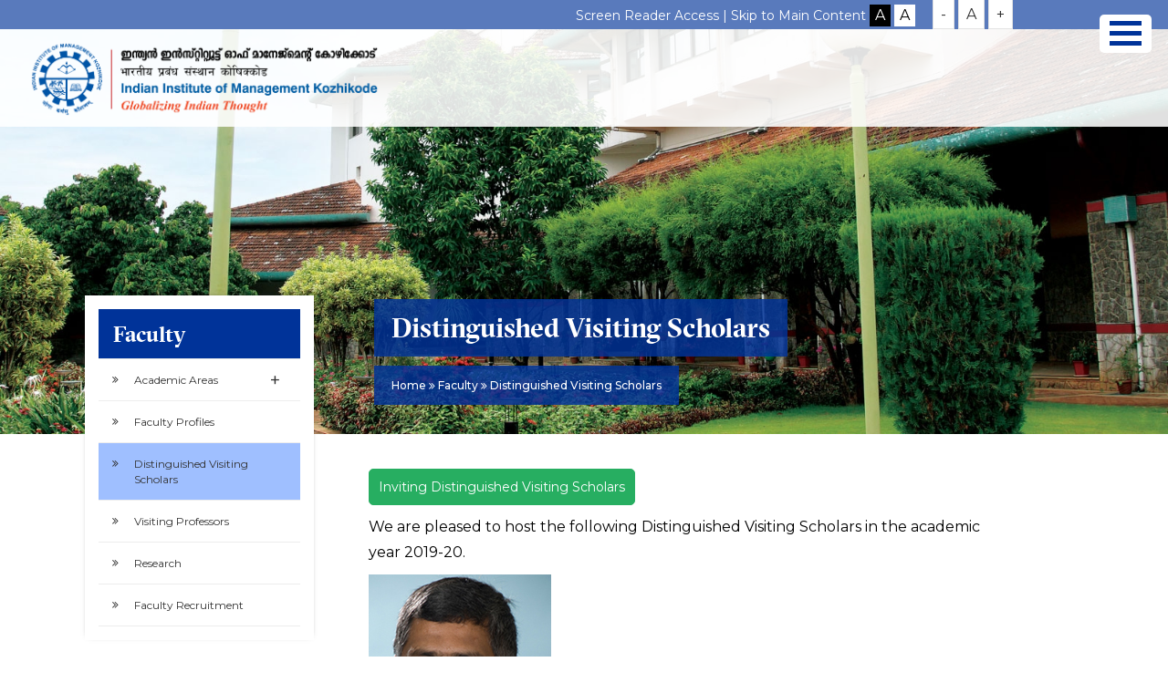

--- FILE ---
content_type: text/html; charset=UTF-8
request_url: https://iimk.ac.in/current-distinguished-visiting-scholars
body_size: 15341
content:


<!DOCTYPE HTML>
<html lang="en">
<head>
<!-- Global site tag (gtag.js) - Google Analytics -->
<script async src="https://www.googletagmanager.com/gtag/js?id=UA-37877991-4"></script>
<script>
  window.dataLayer = window.dataLayer || [];
  function gtag(){dataLayer.push(arguments);}
  gtag('js', new Date());

  gtag('config', 'UA-37877991-4');
</script>
<meta http-equiv="Content-Type" content="text/html; charset=utf-8">
<meta name="viewport" content="width=device-width, initial-scale=1">
<title> Indian Institute of Management Kozhikode - IIMK </title>
<meta name="keywords" content="Indian Institute of Management Kozhikode - IIMK" />
<meta name="description" content="The Indian Institute of Management Kozhikode is an autonomous business school located in Calicut, Kerala. The institute, set up in 1996 by the Government of India in collaboration with the State Government of Kerala, is one of the 20 Indian Institutes of Management" />
<link href="https://iimk.ac.in/css/bootstrap.min.css" type="text/css" rel="stylesheet"/>
<link href="https://iimk.ac.in/css/ahr-styles.css" type="text/css" rel="stylesheet"/>
<link href="https://iimk.ac.in/css/animate.css" type="text/css" rel="stylesheet"/>
<link href="https://iimk.ac.in/css/ahr-responsive.css" type="text/css" rel="stylesheet"/>

<link href="https://iimk.ac.in/css/right-menu.css" rel="stylesheet">
<link href="https://iimk.ac.in/css/scroll-menu.css" rel="stylesheet">
<link href="https://iimk.ac.in/css/side-menu.css" type="text/css" rel="stylesheet"/>
<link href="https://iimk.ac.in/css/font-awesome.min.css" type="text/css" rel="stylesheet"/>
<link rel="stylesheet" href="https://iimk.ac.in/css/owl.carousel.css"/>
<link rel="stylesheet" href="https://iimk.ac.in/css/owl.theme.css"/>
<link rel="stylesheet" href="https://iimk.ac.in/css/ken-burns.css">
<link href="https://iimk.ac.in/css/lightgallery.css" rel="stylesheet">
<link href="https://iimk.ac.in/css/date-picker.css" rel="stylesheet" type="text/css" />
<style>
.navbar-fixed-bottom, .navbar-fixed-top {
    position: absolute;
}
.logo1 {
    padding: 6px 0 4px;
}
/* Define the light theme (default) */
:root {
  --bg-color: white; /* Background color */
  --text-color: black; /* Text color */
}

/* Define the dark theme */
.dark-theme {
  --bg-color: black; /* Background color */
  --text-color: white; /* Text color */
}

/* Apply the theme colors to the body element */
body {
  background-color: var(--bg-color);
  color: var(--text-color);
}
/* Style the toggle button */
#toggle {
  position: fixed; /* Fix the position of the button */
  bottom: 10px; /* Set the bottom position to 10 pixels */
  right: 10px; /* Set the right position to 10 pixels */
  padding: 10px; /* Add some space around the button */
  border: none; /* Remove the border */
  border-radius: 5px; /* Add some rounded corners */
  cursor: pointer; /* Change the cursor to a pointer */
}
/* Change the button color on hover */
#toggle:hover {
  background-color: gray;
}

</style>
</head>

<body id="buttons">
<div style="
    padding: 0px;
    background-color: #003399a6;
text-align:right;
padding-right:170px;
 /* opacity: 0.6; */
">	
<div class="col-md-11 " style="padding-top:5px">	<a href="https://iimk.ac.in/screen-reader-access" style="text-align:right;font-size:14px;color:#fff" alt="Screen Reader Access">
Screen Reader Access | 
  <a href="#prog-pge-main-bx" style="font-size:14px;color:#fff">Skip to Main Content</a> <input type='button' id='toggle1' class='toggle' value='A' alt='High Contrast'  style='background-color:black;color:white'> <input type='button' id='toggle2' class='toggle' value='A' style='background-color:white;color:black'>
</div>
<div  id="font-setting-buttons">
				<div class="btn-group font-contrler wow fadeInDown">
						<a href="" class="decrease-me">-</a>
						<a href="" class="reset-me">A</a>
						<a href="" class="increase-me">+</a>
          
    </div>
    
<!--a href="https://iimk.ac.in/screen-reader-access" style="font-size: 16px;" alt="Screen Reader Access" target="_blank">
                  <img src="https://iimk.ac.in/images/reader-icon.png" class="img-responsive wow fadeInDown" ></a-->

</div></div>
<nav class="navbar navbar-inverse navbar-fixed-top">
<div class="hme-logo-wrpr3">

        	<div class="container-fluid"> 
            <div class="common-logo-wdth">
            <div class="col-lg-4 col-xs-12 col-sm-12"> <a href="https://iimk.ac.in/"><img src="https://iimk.ac.in/images/logo2.png" class="img-responsive logo1"/></a> </div>
            
        <div class="col-lg-7 col-xs-12 col-sm-12"></div>
                
              <div class="col-lg-1 col-xs-12 col-sm-12 col-md-1">
        
        <div class="button_container" id="toggle"><div class="bn-mnu"> <span class="top"></span> <span class="middle"></span> <span class="bottom"></span> </div></div>
        
        <div class="overlay" id="overlay">
          <nav class="overlay-menu">
            <div class="container">
              <div class="menu-wrpr01" id="menu-tabs3">
              <div class="clearfix"></div>
                  	<div class="mnu-logo-scon">
                    	<div class="col-sm-5">
                        	<img src="https://iimk.ac.in/images/logo.png" class="img-responsive"/>
                        </div>
                        <div class="col-sm-7">  </div>
                    </div>
                  <div class="clearfix"></div>
                <div class="tse-scrollable demo1">
                  <div class="tse-content">
                    <div class="col-lg-9 col-sm-12 col-md-9">
                    
                    <div class="clearfix"></div>
                    <div id="man-mn">
                    	<nav>
    
        <!--<div class="menu-toggle">
            <h3>Menu</h3>
            <button type="button" id="menu-btn">
                <span class="icon-bar"></span>
                <span class="icon-bar"></span>
                <span class="icon-bar"></span>
            </button>
        </div>-->
               <ul id="respMenu" class="ace-responsive-menu" data-menu-style="vertical">
           <!-- <li> <a href="javascript:;" style="background:#3968c8;"> <span class="title">About Us</span> </a>
                <ul style="display:flow-root;">
                    <li> <a href="#">Sub Item One</a> </li>
                    <li> <a href="#">Sub Item Two</a> </li>
                    <li> <a href="#">Sub Item Three</a> </li>
                    <li> <a href="#">Sub Item Four</a> </li>
                </ul>
            </li>-->
			            <li> <a  href="https://iimk.ac.in/the-institute-old" > <span class="title">The Institute</span> </a>
                <!-- Level Two-->
                                <ul style="display:flow-root;" >
					                    <li> <a href="https://iimk.ac.in/the-institute" > The Institute </a>
                        <!-- Level Three-->
                                                <ul >
                                                    <li>
                                <a href="https://iimk.ac.in/vision" >Vision & Mission</a>
                                <!-- Level Four-->
                                                  </li>
                                                        <li>
                                <a href="https://iimk.ac.in/growth-history" >Growth History</a>
                                <!-- Level Four-->
                                                  </li>
                                                        <li>
                                <a href="https://iimk.ac.in/annual-reports" >Annual Reports</a>
                                <!-- Level Four-->
                                                  </li>
                                                    </ul>
                                            </li>
					                    <li> <a href="https://iimk.ac.in/faculty-profiles/DEBASHIS-CHATTERJEE" target="_blank"> Director </a>
                        <!-- Level Three-->
                                            </li>
					                    <li> <a href="https://iimk.ac.in/board-of-governors" > Board of Governors </a>
                        <!-- Level Three-->
                                            </li>
					                    <li> <a href="#" > Deans & Administration </a>
                        <!-- Level Three-->
                                                <ul >
                                                    <li>
                                <a href="https://iimk.ac.in/faculty-profiles/M-P-SEBASTIAN" target="_blank">DEAN ( Faculty Administration & Development)</a>
                                <!-- Level Four-->
                                                  </li>
                                                        <li>
                                <a href="https://iimk.ac.in/faculty-profiles/SUDERSHAN-KUNTLURU" target="_blank">DEAN (EXECUTIVE EDUCATION)	</a>
                                <!-- Level Four-->
                                                  </li>
                                                        <li>
                                <a href="https://iimk.ac.in/faculty-profiles/ANANDAKUTTAN-B-UNNITHAN" target="_blank">DEAN (Programmes)</a>
                                <!-- Level Four-->
                                                  </li>
                                                        <li>
                                <a href="https://iimk.ac.in/faculty-profiles/VENKATARAMAN-S" target="_blank">ASSOCIATE DEAN (KOCHI CAMPUS)</a>
                                <!-- Level Four-->
                                                  </li>
                                                        <li>
                                <a href="https://iimk.ac.in/faculty-profiles/DEEPA-SETHI" target="_blank">Executive Chair - GLOBE</a>
                                <!-- Level Four-->
                                                  </li>
                                                    </ul>
                                            </li>
					                    <li> <a href="#" > Statutory Compliance </a>
                        <!-- Level Three-->
                                                <ul >
                                                    <li>
                                <a href="https://iimk.ac.in/RTI" >Right To Information (RTI)</a>
                                <!-- Level Four-->
                                                  </li>
                                                    </ul>
                                            </li>
					                    <li> <a href="https://iimk.ac.in/accreditation-and-ranking" > Accreditation & Ranking </a>
                        <!-- Level Three-->
                                                <ul >
                                                    <li>
                                <a href="https://iimk.ac.in/green-initiatives" >Green Initiatives</a>
                                <!-- Level Four-->
                                                  </li>
                                                    </ul>
                                            </li>
					                </ul>
                            </li>
                    <li> <a  href="#" > <span class="title">Programmes</span> </a>
                <!-- Level Two-->
                                <ul  >
					                    <li> <a href="#" > Academic Programmes </a>
                        <!-- Level Three-->
                                                <ul >
                                                    <li>
                                <a href="https://iimk.ac.in/academic-programmes/Fellow-Programme-in-Management" target="_blank">Doctoral Programme in Management ( PhD)</a>
                                <!-- Level Four-->
                                                  </li>
                                                        <li>
                                <a href="https://iimk.ac.in/academic-programmes/pgp" target="_blank">Post Graduate Programme (PGP)</a>
                                <!-- Level Four-->
                                                  </li>
                                                        <li>
                                <a href="https://iimk.ac.in/academic-programmes/Post-Graduate-Programme-in-Finance" target="_blank">Post Graduate Programme in Finance ( PGP -Finance )</a>
                                <!-- Level Four-->
                                                  </li>
                                                        <li>
                                <a href="https://iimk.ac.in/academic-programmes/PGPLSM" target="_blank">Post Graduate Programme in Liberal Studies & Management ( PGP LSM )</a>
                                <!-- Level Four-->
                                                  </li>
                                                        <li>
                                <a href="https://iimk.ac.in/academic-programmes/Post-Graduate-Programme-in-Business-Leadership" target="_blank">Post Graduate Programme in Business Leadership ( PGP BL )</a>
                                <!-- Level Four-->
                                                  </li>
                                                        <li>
                                <a href="https://iimk.ac.in/academic-programmes/BMS/bms-overview" target="_blank">Bachelor of Management Studies (BMS)</a>
                                <!-- Level Four-->
                                                  </li>
                                                    </ul>
                                            </li>
					                    <li> <a href="#" > Executive Programmes </a>
                        <!-- Level Three-->
                                                <ul >
                                                    <li>
                                <a href="https://iimk.ac.in/academic-programmes/PHD-IN-MANAGEMENT-(PRACTICE-TRACK)" target="_blank">Phd In Management (Practice Track)</a>
                                <!-- Level Four-->
                                                  </li>
                                                        <li>
                                <a href="https://iimk.ac.in/academic-programmes/EPGP-KOCHI" target="_blank">Executive Post Graduate Programme ( Kochi Campus )</a>
                                <!-- Level Four-->
                                                  </li>
                                                        <li>
                                <a href="https://iimk.ac.in/epgp" >Executive Post Graduate Programmes - Interactive Learning Mode (EPGP)</a>
                                <!-- Level Four-->
                                                  </li>
                                                        <li>
                                <a href="https://iimk.ac.in/academic-programmes/Management-Development-Programme-(MDP)" target="_blank">Management Development Programme (MDP)</a>
                                <!-- Level Four-->
                                                  </li>
                                                        <li>
                                <a href="https://iimk.ac.in/academic-programmes/Faculty-Development-Programme-(FDP)" target="_blank">Faculty Development Programme (FDP)</a>
                                <!-- Level Four-->
                                                  </li>
                                                    </ul>
                                            </li>
					                </ul>
                            </li>
                    <li> <a  href="https://iimk.ac.in/research" > <span class="title">Research</span> </a>
                <!-- Level Two-->
                                <ul  >
					                    <li> <a href="https://iimk.ac.in/research" target="_blank"> Research & Publications </a>
                        <!-- Level Three-->
                                                <ul >
                                                    <li>
                                <a href="https://iimk.ac.in/iimk-journal-" >IIMK Journal </a>
                                <!-- Level Four-->
                                                  </li>
                                                        <li>
                                <a href="https://iimk.ac.in/research-newsletters" >Research Newsletters</a>
                                <!-- Level Four-->
                                                  </li>
                                                        <li>
                                <a href="https://iimk.ac.in/publications" >Publications</a>
                                <!-- Level Four-->
                                                  </li>
                                                        <li>
                                <a href="http://researchblog.iimk.ac.in/" target="_blank">Research Blog</a>
                                <!-- Level Four-->
                                                  </li>
                                                    </ul>
                                            </li>
					                    <li> <a href="https://iimk.ac.in/workshops-and-seminars" > Conferences & Seminars </a>
                        <!-- Level Three-->
                                                <ul >
                                                    <li>
                                <a href="https://iimk.ac.in/conferences" >Conferences</a>
                                <!-- Level Four-->
                                                  </li>
                                                        <li>
                                <a href="https://iimk.ac.in/seminars" >Seminars</a>
                                <!-- Level Four-->
                                                  </li>
                                                    </ul>
                                            </li>
					                    <li> <a href="https://www.iimk.ac.in/uploads/announcements/Internship_Notification_20231006053744.pdf" target="_blank"> Research Internship </a>
                        <!-- Level Three-->
                                            </li>
					                </ul>
                            </li>
                    <li> <a  href="https://iimk.ac.in/iimk-faculty" > <span class="title">Faculty</span> </a>
                <!-- Level Two-->
                                <ul  >
					                    <li> <a href="https://iimk.ac.in/academic-areas" > Academic Areas </a>
                        <!-- Level Three-->
                                                <ul >
                                                    <li>
                                <a href="https://iimk.ac.in/academic-area/Ecconomics" target="_blank">Economics</a>
                                <!-- Level Four-->
                                                  </li>
                                                        <li>
                                <a href="https://iimk.ac.in/academic-area/Finance-Accounting--Control" target="_blank">Finance, Accounting & Control </a>
                                <!-- Level Four-->
                                                  </li>
                                                        <li>
                                <a href="https://iimk.ac.in/academic-area/Humanities-Liberal-Arts-in-Management" target="_blank">Humanities & Liberal Arts in Management</a>
                                <!-- Level Four-->
                                                  </li>
                                                        <li>
                                <a href="https://iimk.ac.in/academic-area/Information-Systems" target="_blank">Information Systems</a>
                                <!-- Level Four-->
                                                  </li>
                                                        <li>
                                <a href="https://iimk.ac.in/academic-area/Marketing-Management" target="_blank">Marketing Management</a>
                                <!-- Level Four-->
                                                  </li>
                                                        <li>
                                <a href="https://iimk.ac.in/academic-area/Organizational-Behaviour-and-Human-Resources-Area" target="_blank">Organizational Behavior and Human Resource Management</a>
                                <!-- Level Four-->
                                                  </li>
                                                        <li>
                                <a href="https://iimk.ac.in/academic-area/Decision-Sciences-and-Operations-Management-Area " target="_blank">Decision Sciences and Operations Management</a>
                                <!-- Level Four-->
                                                  </li>
                                                        <li>
                                <a href="https://iimk.ac.in/academic-area/Strategic-Management" target="_blank">Strategic Management </a>
                                <!-- Level Four-->
                                                  </li>
                                                    </ul>
                                            </li>
					                    <li> <a href="https://iimk.ac.in/faculty-profiles" > Faculty Profiles </a>
                        <!-- Level Three-->
                                            </li>
					                    <li> <a href="https://iimk.ac.in/current-distinguished-visiting-scholars" > Distinguished Visiting Scholars </a>
                        <!-- Level Three-->
                                            </li>
					                    <li> <a href="https://iimk.ac.in/iimk-visiting-professors" > Visiting Professors </a>
                        <!-- Level Three-->
                                            </li>
					                    <li> <a href="https://iimk.ac.in/research" target="_blank"> Research </a>
                        <!-- Level Three-->
                                            </li>
					                    <li> <a href="https://iimk.ac.in/faculty-recruitment" > Faculty Recruitment </a>
                        <!-- Level Three-->
                                            </li>
					                </ul>
                            </li>
                    <li> <a  href="#" > <span class="title">Student Affairs</span> </a>
                <!-- Level Two-->
                                <ul  >
					                    <li> <a href="#" > PGP/PGP-FIN/PGP-LSM </a>
                        <!-- Level Three-->
                                                <ul >
                                                    <li>
                                <a href="https://iimk.ac.in/academic-programmes/pgp/about-students-affairs" target="_blank">About Student Affairs</a>
                                <!-- Level Four-->
                                                  </li>
                                                        <li>
                                <a href="https://iimk.ac.in/academic-programmes/pgp/students-council" target="_blank">Students' Council</a>
                                <!-- Level Four-->
                                                  </li>
                                                        <li>
                                <a href="https://iimk.ac.in/academic-programmes/pgp/committees" target="_blank">Committees</a>
                                <!-- Level Four-->
                                                  </li>
                                                        <li>
                                <a href="https://iimk.ac.in/academic-programmes/pgp/interest-groups" target="_blank">Interest Groups</a>
                                <!-- Level Four-->
                                                  </li>
                                                        <li>
                                <a href="https://iimk.ac.in/academic-programmes/pgp/clubs" target="_blank">Clubs</a>
                                <!-- Level Four-->
                                                  </li>
                                                        <li>
                                <a href="https://iimk.ac.in/studentachievementprogrammes" target="_blank">Student Achievements</a>
                                <!-- Level Four-->
                                                  </li>
                                                        <li>
                                <a href="https://iimk.ac.in/academic-programmes/pgp/events" target="_blank">Events</a>
                                <!-- Level Four-->
                                                  </li>
                                                        <li>
                                <a href="https://iimk.ac.in/academic-programmes/pgp/guidelinesfor-education-verification" target="_blank">Guidlines for Education Verification</a>
                                <!-- Level Four-->
                                                  </li>
                                                        <li>
                                <a href="https://iimk.ac.in/academic-programmes/pgp/student-affairs-chapters" target="_blank">Chapters</a>
                                <!-- Level Four-->
                                                  </li>
                                                        <li>
                                <a href="https://iimk.ac.in/iimk-scholarships" >Scholarships</a>
                                <!-- Level Four-->
                                                  </li>
                                                        <li>
                                <a href="https://iimk.ac.in/student-affairs-contact-us" >Contact Us</a>
                                <!-- Level Four-->
                                                  </li>
                                                    </ul>
                                            </li>
					                    <li> <a href="#" > PGP-BL </a>
                        <!-- Level Three-->
                                                <ul >
                                                    <li>
                                <a href="https://iimk.ac.in/academic-programmes/Post-Graduate-Programme-in-Business-Leadership-/student-committee-bl" target="_blank">Student Council</a>
                                <!-- Level Four-->
                                                  </li>
                                                        <li>
                                <a href="https://iimk.ac.in/academic-programmes/Post-Graduate-Programme-in-Business-Leadership-/events" target="_blank">Events</a>
                                <!-- Level Four-->
                                                  </li>
                                                        <li>
                                <a href="https://iimk.ac.in/academic-programmes/Post-Graduate-Programme-in-Business-Leadership-/achievement" target="_blank">Achievements</a>
                                <!-- Level Four-->
                                                  </li>
                                                        <li>
                                <a href="https://iimk.ac.in/academic-programmes/Post-Graduate-Programme-in-Business-Leadership/creativity-circle-pgp-bl" target="_blank">Student Driven Circles</a>
                                <!-- Level Four-->
                                                  </li>
                                                        <li>
                                <a href="https://iimk.ac.in/academic-programmes/pgp/about-students-affairs" target="_blank">About Student Affairs</a>
                                <!-- Level Four-->
                                                  </li>
                                                        <li>
                                <a href="https://iimk.ac.in/student-affairs-contact-us" target="_blank">Contact Us</a>
                                <!-- Level Four-->
                                                  </li>
                                                    </ul>
                                            </li>
					                </ul>
                            </li>
                    <li> <a  href="#" > <span class="title">Placements</span> </a>
                <!-- Level Two-->
                                <ul  >
					                    <li> <a href="#" > PGP/PGP-FIN/PGP-LSM </a>
                        <!-- Level Three-->
                                                <ul >
                                                    <li>
                                <a href="https://iimk.ac.in/summer-placements" >Summer Placements</a>
                                <!-- Level Four-->
                                                  </li>
                                                        <li>
                                <a href="https://iimk.ac.in/final-placements" >Final Placements</a>
                                <!-- Level Four-->
                                                  </li>
                                                        <li>
                                <a href="https://iimk.ac.in/chairpersons-message" >Chairpersons Message</a>
                                <!-- Level Four-->
                                                  </li>
                                                        <li>
                                <a href="https://iimk.ac.in/uploads/topmenu/PlacementsCalendar_20240528052010.pdf" target="_blank">Placements Calendar</a>
                                <!-- Level Four-->
                                                  </li>
                                                        <li>
                                <a href="https://iimk.ac.in/uploads/userfiles/Recruiters Guide 2024.pdf" target="_blank">Recruiters Guide</a>
                                <!-- Level Four-->
                                                  </li>
                                                        <li>
                                <a href="https://iimk.ac.in/placement-contact" >Contact Us</a>
                                <!-- Level Four-->
                                                  </li>
                                                    </ul>
                                            </li>
					                    <li> <a href="#" > PGP-BL </a>
                        <!-- Level Three-->
                                                <ul >
                                                    <li>
                                <a href="https://iimk.ac.in/uploads/topmenu/IIMK PGPBL 06 Recruiters Guide_20250922031639.pdf" target="_blank">Recruiters guide</a>
                                <!-- Level Four-->
                                                  </li>
                                                        <li>
                                <a href="https://iimk.ac.in/placement-report" >Placement Report</a>
                                <!-- Level Four-->
                                                  </li>
                                                    </ul>
                                            </li>
					                </ul>
                            </li>
                    <li> <a  href="https://iimk.ac.in/centres-list" target="_blank"> <span class="title">Centres</span> </a>
                <!-- Level Two-->
                                <ul  >
					                    <li> <a href="https://forms.iimk.ac.in/research/cgov/index.php" target="_blank"> Centre for Governance </a>
                        <!-- Level Three-->
                                            </li>
					                    <li> <a href="https://forms.iimk.ac.in/research/cesi/" target="_blank"> Centre of Excellence for Social Innovation </a>
                        <!-- Level Three-->
                                            </li>
					                    <li> <a href="https://forms.iimk.ac.in/research/cdit/" target="_blank"> Centre for Digital Innovation and Transformation (C-DiIT) </a>
                        <!-- Level Three-->
                                            </li>
					                    <li> <a href="https://iimk.ac.in/centres/cerls/index.php" target="_blank"> Centre for Employment Relations and Labour Studies(CERLS) </a>
                        <!-- Level Three-->
                                            </li>
					                    <li> <a href="https://iimk.ac.in/centres/uruppika" target="_blank"> Uruppika: Centre of Excellence in Macroeconomics, Banking and Finance </a>
                        <!-- Level Three-->
                                            </li>
					                    <li> <a href="https://iimk.ac.in/centres/IJCCC/" target="_blank"> India - Japan Centre on Climate and Culture </a>
                        <!-- Level Three-->
                                            </li>
					                    <li> <a href="https://gyanodaya.iimk.ac.in/" target="_blank"> Gyanodaya </a>
                        <!-- Level Three-->
                                            </li>
					                </ul>
                            </li>
                    <li> <a  href="https://iimk.ac.in/international-relations" > <span class="title">International</span> </a>
                <!-- Level Two-->
                                <ul   class="menu-bottm-strts" >
					                    <li> <a href="https://iimk.ac.in/international-admission-programmes" > International Admissions </a>
                        <!-- Level Three-->
                                                <ul >
                                                    <li>
                                <a href="https://iimk.ac.in/ir-programs-offered" >Programs Offered</a>
                                <!-- Level Four-->
                                                  </li>
                                                        <li>
                                <a href="https://iimk.ac.in/ir-eligibility" >Eligibility</a>
                                <!-- Level Four-->
                                                  </li>
                                                        <li>
                                <a href="https://iimk.ac.in/ir-programmes-fees" >Programme Fees</a>
                                <!-- Level Four-->
                                                  </li>
                                                        <li>
                                <a href="https://iimk.ac.in/ir-admission-selection-process" >Admission/Selection Process</a>
                                <!-- Level Four-->
                                                  </li>
                                                        <li>
                                <a href="https://iimk.ac.in/courses-offered" >Courses Offered</a>
                                <!-- Level Four-->
                                                  </li>
                                                        <li>
                                <a href="https://iimk.ac.in/ir-scholarships" >Scholarships</a>
                                <!-- Level Four-->
                                                  </li>
                                                        <li>
                                <a href="https://iimk.ac.in/apps/Admission/InternationalApplication/Registration/Registration" target="_blank">Apply Online</a>
                                <!-- Level Four-->
                                                  </li>
                                                    </ul>
                                            </li>
					                    <li> <a href="https://iimk.ac.in/student-exchange-programme" > Student Exchange </a>
                        <!-- Level Three-->
                                                <ul >
                                                    <li>
                                <a href="https://iimk.ac.in/ir-student-exchange" >Incoming Student Exchange</a>
                                <!-- Level Four-->
                                                  </li>
                                                        <li>
                                <a href="https://iimk.ac.in/ir-outgoing-student-exchange" >Outgoing Student Exchange</a>
                                <!-- Level Four-->
                                                  </li>
                                                        <li>
                                <a href="https://iimk.ac.in/iimk-ie-partner-institutions" >Partner Institutions</a>
                                <!-- Level Four-->
                                                  </li>
                                                        <li>
                                <a href="https://iimk.ac.in/ir-events" >Events</a>
                                <!-- Level Four-->
                                                  </li>
                                                    </ul>
                                            </li>
					                    <li> <a href="https://forms.iimk.ac.in/akumen/summerschool.php" target="_blank"> AKumen Summer School </a>
                        <!-- Level Three-->
                                            </li>
					                    <li> <a href="https://iimk.ac.in/ir-image-gallery" > IR Gallery </a>
                        <!-- Level Three-->
                                            </li>
					                    <li> <a href="https://iimk.ac.in/contact-ir-office" > Contact Us </a>
                        <!-- Level Three-->
                                            </li>
					                </ul>
                            </li>
                    <li> <a  href="https://iimk.ac.in/alumni" > <span class="title">Alumni</span> </a>
                <!-- Level Two-->
                                <ul   class="menu-bottm-strts" >
					                    <li> <a href="https://iimk.ac.in/alumni-relations-office" > Alumni Relations Office </a>
                        <!-- Level Three-->
                                            </li>
					                    <li> <a href="https://iimk.ac.in/students-alumni-cell" > Students Alumni Cell </a>
                        <!-- Level Three-->
                                            </li>
					                    <li> <a href="https://iimk.ac.in/sac-committee-members" > SAC Committee Members </a>
                        <!-- Level Three-->
                                            </li>
					                    <li> <a href="https://iimk.ac.in/iimk-alumni-association" > IIMK Alumni Association </a>
                        <!-- Level Three-->
                                            </li>
					                    <li> <a href="https://iimk.ac.in/kasebook" > Kasebook </a>
                        <!-- Level Three-->
                                            </li>
					                    <li> <a href="https://iimk.ac.in/shikhar-the-crest-of-offering" > Shikhar - The crest of offering </a>
                        <!-- Level Three-->
                                            </li>
					                    <li> <a href="https://iimk.ac.in/nomination-for-daa-and-yaa" > Nomination for DAA and YAA </a>
                        <!-- Level Three-->
                                            </li>
					                    <li> <a href="#" > Distinguished Alumni Award  </a>
                        <!-- Level Three-->
                                                <ul >
                                                    <li>
                                <a href="https://iimk.ac.in/daa-awardees-of-2025" >Awardees of 2025</a>
                                <!-- Level Four-->
                                                  </li>
                                                        <li>
                                <a href="https://iimk.ac.in/distinguished-alumni-awardees-of-2024" >Awardees of 2024</a>
                                <!-- Level Four-->
                                                  </li>
                                                        <li>
                                <a href="https://iimk.ac.in/alumni-awardee-2023" >Awardees of 2023</a>
                                <!-- Level Four-->
                                                  </li>
                                                        <li>
                                <a href="https://iimk.ac.in/alumni-awardess-2022" >Awardees of 2022</a>
                                <!-- Level Four-->
                                                  </li>
                                                    </ul>
                                            </li>
					                    <li> <a href="#" > Young Alumni Achievers award  </a>
                        <!-- Level Three-->
                                                <ul >
                                                    <li>
                                <a href="https://iimk.ac.in/yaa-awardees-of-2025" >Awardees of 2025</a>
                                <!-- Level Four-->
                                                  </li>
                                                        <li>
                                <a href="https://iimk.ac.in/young-alumni-achievers-awardees-of-2024-" >Awardees of 2024 </a>
                                <!-- Level Four-->
                                                  </li>
                                                    </ul>
                                            </li>
					                    <li> <a href="https://iimk.ac.in/alumni-contact-center" > Alumni Contact Center </a>
                        <!-- Level Three-->
                                            </li>
					                    <li> <a href="https://iimk.ac.in/achievements" > Achievements </a>
                        <!-- Level Three-->
                                            </li>
					                    <li> <a href="https://iimk.ac.in/academic-programmes/pgp/guidelinesfor-education-verification" target="_blank"> Guidelines for Education Verification </a>
                        <!-- Level Three-->
                                            </li>
					                    <li> <a href="https://iimk.ac.in/alumni-gallery" > Gallery </a>
                        <!-- Level Three-->
                                            </li>
					                    <li> <a href="https://iimk.ac.in/alumni-id-card" > Alumni e-Identity Card </a>
                        <!-- Level Three-->
                                            </li>
					                    <li> <a href="https://iimk.ac.in/alumni-newsletter" > Alumni Newsletter </a>
                        <!-- Level Three-->
                                            </li>
					                </ul>
                            </li>
                    <li> <a  href="https://iimk.ac.in/centres/shikhar/" target="_blank"> <span class="title">SHIKHAR</span> </a>
                <!-- Level Two-->
                            </li>
                    <li> <a  href="https://iimk.ac.in/collaborations" > <span class="title">Collaborations</span> </a>
                <!-- Level Two-->
                                <ul   class="menu-bottm-strts" >
					                    <li> <a href="https://iimk.ac.in/apps/akumen/" target="_blank"> AKUMEN </a>
                        <!-- Level Three-->
                                            </li>
					                    <li> <a href="https://iimk.ac.in/consulting" > Consulting </a>
                        <!-- Level Three-->
                                                <ul >
                                                    <li>
                                <a href="https://iimk.ac.in/ongoing-consultancy-projects" >Ongoing & Completed Projects</a>
                                <!-- Level Four-->
                                                  </li>
                                                    </ul>
                                            </li>
					                    <li> <a href="https://www.iimklive.org/" > Business Incubator-Live </a>
                        <!-- Level Three-->
                                            </li>
					                    <li> <a href="https://iimk.ac.in/collaborations-recruiter" > Recruiters </a>
                        <!-- Level Three-->
                                            </li>
					                </ul>
                            </li>
                    <li> <a  href="#" > <span class="title">Announcements</span> </a>
                <!-- Level Two-->
                                <ul   class="menu-bottm-strts" >
					                    <li> <a href="https://iimk.ac.in/careers" > Careers </a>
                        <!-- Level Three-->
                                            </li>
					                    <li> <a href="https://iimk.ac.in/tender" > Tenders </a>
                        <!-- Level Three-->
                                            </li>
					                    <li> <a href="https://iimk.ac.in/common-admission-test" > Common Admission Test </a>
                        <!-- Level Three-->
                                            </li>
					                </ul>
                            </li>
                    <li> <a  href="#" > <span class="title">Infrastructure</span> </a>
                <!-- Level Two-->
                                <ul   class="menu-bottm-strts" >
					                    <li> <a href="#" > Campus </a>
                        <!-- Level Three-->
                                                <ul >
                                                    <li>
                                <a href="https://iimk.ac.in/classrooms" >Classrooms</a>
                                <!-- Level Four-->
                                                  </li>
                                                        <li>
                                <a href="https://iimk.ac.in/auditoriums" >Auditoriums </a>
                                <!-- Level Four-->
                                                  </li>
                                                        <li>
                                <a href="https://iimk.ac.in/hostels-" >Hostels </a>
                                <!-- Level Four-->
                                                  </li>
                                                        <li>
                                <a href="https://iimk.ac.in/campus-guest-care" >Guest Care</a>
                                <!-- Level Four-->
                                                  </li>
                                                        <li>
                                <a href="https://iimk.ac.in/recreation-" >Recreation </a>
                                <!-- Level Four-->
                                                  </li>
                                                        <li>
                                <a href="https://iimk.ac.in/eating-points" >Eating Points</a>
                                <!-- Level Four-->
                                                  </li>
                                                    </ul>
                                            </li>
					                    <li> <a href="https://library.iimk.ac.in/museum" target="_blank"> Business Museum </a>
                        <!-- Level Three-->
                                            </li>
					                    <li> <a href="#" > Computing Facilities </a>
                        <!-- Level Three-->
                                                <ul >
                                                    <li>
                                <a href="https://iimk.ac.in/it-setup" >IT Setup</a>
                                <!-- Level Four-->
                                                  </li>
                                                        <li>
                                <a href="https://iimk.ac.in/hardware-infrastructure" >Hardware Infrastructure</a>
                                <!-- Level Four-->
                                                  </li>
                                                        <li>
                                <a href="https://iimk.ac.in/campus-network" >Campus Network</a>
                                <!-- Level Four-->
                                                  </li>
                                                        <li>
                                <a href="https://iimk.ac.in/software-tools" >Software Tools</a>
                                <!-- Level Four-->
                                                  </li>
                                                        <li>
                                <a href="https://iimk.ac.in/services" >Services</a>
                                <!-- Level Four-->
                                                  </li>
                                                    </ul>
                                            </li>
					                    <li> <a href="https://iimk.ac.in/business-intelligence" > Business Intelligence </a>
                        <!-- Level Three-->
                                                <ul >
                                                    <li>
                                <a href="https://iimk.ac.in/communication-and-media-lab" >Communication & Media Lab</a>
                                <!-- Level Four-->
                                                  </li>
                                                        <li>
                                <a href="https://iimk.ac.in/business-simulation-lab" >Business Simulation Lab</a>
                                <!-- Level Four-->
                                                  </li>
                                                        <li>
                                <a href="https://iimk.ac.in/ideation-lab" >Ideation Lab</a>
                                <!-- Level Four-->
                                                  </li>
                                                        <li>
                                <a href="https://iimk.ac.in/behavoiur-and-financial-computation-lab" >Behavoiur and Financial Computation Lab</a>
                                <!-- Level Four-->
                                                  </li>
                                                        <li>
                                <a href="https://iimk.ac.in/video-and-conferencing-facility" >Video and Conferencing Facility</a>
                                <!-- Level Four-->
                                                  </li>
                                                        <li>
                                <a href="https://iimk.ac.in/bloomberg-and-thomson-reuters-database" >Bloomberg and Thomson Reuters Database</a>
                                <!-- Level Four-->
                                                  </li>
                                                        <li>
                                <a href="https://www.iimklive.org/" >IIMK live</a>
                                <!-- Level Four-->
                                                  </li>
                                                    </ul>
                                            </li>
					                    <li> <a href="https://iimk.ac.in/library" > Library </a>
                        <!-- Level Three-->
                                                <ul >
                                                    <li>
                                <a href="https://library.iimk.ac.in/" target="_blank">Library Website</a>
                                <!-- Level Four-->
                                                  </li>
                                                        <li>
                                <a href="https://iimk.ac.in/library-remote-access" >Library Remote Access</a>
                                <!-- Level Four-->
                                                  </li>
                                                        <li>
                                <a href="https://iimk.ac.in/apps/libmembership/auth" target="_blank">External Membership</a>
                                <!-- Level Four-->
                                                  </li>
                                                    </ul>
                                            </li>
					                    <li> <a href="https://iimk.ac.in/campus-hostels" > Hostels </a>
                        <!-- Level Three-->
                                            </li>
					                    <li> <a href="https://iimk.ac.in/rainwater-harvesting" > Rainwater Harvesting </a>
                        <!-- Level Three-->
                                            </li>
					                </ul>
                            </li>
                    <li> <a  href="https://iimk.ac.in/in-media" > <span class="title">In Media</span> </a>
                <!-- Level Two-->
                            </li>
                    <li> <a  href="https://iimk.ac.in/olic-portal" target="_blank"> <span class="title">OLIC Portal</span> </a>
                <!-- Level Two-->
                            </li>
                </ul>
        
    </nav>
                    </div>
                    
           
                    </div>
                    <!--<div class="col-lg-3 col-sm-12 col-md-3" id="hder-3bcxs">
                    <div class="menu-3boxs3">
                    
                    <a href="https://iimk.ac.in/careers"> <div class="grid">
                        <figure class="effect-julia"> <img src="https://iimk.ac.in/images/icon-mmg-1.jpg" class="img-responsive" alt="img21"/>
                          <figcaption>
                            <h2> <span> Careers </span></h2>
                          
                            
                          </figcaption>
                        </figure>
                      </div></a>
                      <div class="clearfix"></div>
                      <br/>
                      
                       <a href="https://iimk.ac.in/tender"> <div class="grid"> <figure class="effect-julia">
                        <figure class="effect-julia"> <img src="https://iimk.ac.in/images/icon-mmg-2.jpg" class="img-responsive" alt="img21"/>
                          <figcaption>
                            <h2> <span> Tenders </span></h2>
                            <div> </div>
                          </figcaption>
                        </figure>
                      </div></a>
                      <div class="clearfix"></div>
                      <br/>
                    
                    
                    
                     <a href="https://iimk.ac.in/social-development-projects"> <div class="grid">
                        <figure class="effect-julia"> <img src="https://iimk.ac.in/images/icon-mmg-4.jpg" class="img-responsive" alt="img21"/>
                          <figcaption>
                            <h2> <span> Social Development Projects </span></h2>
                          
                            
                          </figcaption>
                        </figure>
                      </div></a>
                      <div class="clearfix"></div>
                      <br/>
                      <a href="https://iimk.ac.in/common-admission-test">
                      <div class="grid">
                        <figure class="effect-julia"> <img src="https://iimk.ac.in/images/icon-mmg-3.jpg" class="img-responsive" alt="img21"/>
                          <figcaption>
                            <h2> <span> Common Admission Test </span></h2>
                            <div> 
                              
                            </div>
                          </figcaption>
                        </figure>
                      </div></a>
                      <div class="clearfix"></div>
                      <br/>
                      
                      
                      
                   
                      
                      
                      
                      
                    </div>
                    </div>-->
                  </div>
                </div>
              </div>
            </div>
          </nav>
        </div>
      </div>
            </div>
            </div>
        </div>
</nav> 
<link rel="stylesheet" href="//code.jquery.com/ui/1.11.0/themes/smoothness/jquery-ui.css"> 

<script src="//code.jquery.com/jquery-1.10.2.js"></script>

<script src="//code.jquery.com/ui/1.11.0/jquery-ui.js"></script>
<script type="text/javascript">

    $(".accordion").accordion();
    
</script>
<style>

.prog-pg-mn h4 {
    line-height: 28px;
    font-size: 16px;
	font-weight:400 !important;
}

</style>

   
<section id="innr-bnners1">
	<div id="bootstrap-touch-slider" class="carousel bs-slider fade  control-round indicators-line" data-ride="carousel" data-pause="hover" data-interval="false" >


              <div class="carousel-inner" role="listbox">
     <div class="item active">
     	 <img src="https://iimk.ac.in/uploads/topmenu/banner/inner-banner22.jpg" alt="Banner"  class="slide-image" />
      </div>
 </div><!-- End of Wrapper For Slides -->

		
        <div class="inner-bnr-txt-hds">
        	<div class="iinr-hd">
            	
               
                <h2>Distinguished Visiting Scholars  </h2>
                <div class="clearfix"></div>
                <h4> <a href="https://iimk.ac.in/">Home</a> <i class="fa fa-angle-double-right"></i> Faculty <i class="fa fa-angle-double-right"></i>&nbsp;Distinguished Visiting Scholars  </h4>
            </div>
        </div>
        
        </div>
</section>
    
 

 
<section id="prog-pge-main-bx"> 
	<div class="container-fluid"> 
    <div class="prog-pg-mn"> 
 		
       

                <div class="col-lg-3 col-sm-12 col-md-3">
        	<div class="prog-side-mnux1">
            	<div id="jquery-accordion-menu2" class="jquery-accordion-menu2">
				<!--<div class="jquery-accordion-menu-header"> <h3> Content </h3> </div>-->
				<!--<ul>
					<li><a href="#"> About IIMK </a></li>
					<li><a href="#"> Growth History </a></li>
					<li><a href="#"> Director </a> </li>
					<li><a href="#"> Board of Governors </a>
						<ul class="submenu">
							<li><a href="#"> Web Design </a></li>
							<li><a href="#"> Hosting </a></li>
							<li><a href="#"> Design </a>
								<ul class="submenu">
									<li><a href="#">Graphics </a></li>
									<li><a href="#">Vectors </a></li>
									<li><a href="#">Photoshop </a></li>
									<li><a href="#">Fonts </a></li>
								</ul>
							</li>
							<li><a href="#">Consulting </a></li>
						</ul>
					</li>
					<li><a href="#"> People </a></li>
					<li><a href="#">  Infrastructure </a></li>
					<li><a href="#">  NIRF </a></li>
					<li><a href="#">  RTI </a></li>
                 
				</ul>-->
                
                
                <ul >
                	<li><a href="javascript:void()" class="no-arrw"><h3>Faculty</h3></a></li>
					                    <li > <a href="https://iimk.ac.in/academic-areas" > Academic Areas </a>
                        <!-- Level Three-->
                                                <ul class="submenu " >
                        					<li>
                    	<a href="https://iimk.ac.in/academic-area/Ecconomics" target="_blank" >Economics</a> </li>

                       					<li>
                    	<a href="https://iimk.ac.in/academic-area/Finance-Accounting--Control" target="_blank" >Finance, Accounting & Control </a> </li>

                       					<li>
                    	<a href="https://iimk.ac.in/academic-area/Humanities-Liberal-Arts-in-Management" target="_blank" >Humanities & Liberal Arts in Management</a> </li>

                       					<li>
                    	<a href="https://iimk.ac.in/academic-area/Information-Systems" target="_blank" >Information Systems</a> </li>

                       					<li>
                    	<a href="https://iimk.ac.in/academic-area/Marketing-Management" target="_blank" >Marketing Management</a> </li>

                       					<li>
                    	<a href="https://iimk.ac.in/academic-area/Organizational-Behaviour-and-Human-Resources-Area" target="_blank" >Organizational Behavior and Human Resource Management</a> </li>

                       					<li>
                    	<a href="https://iimk.ac.in/academic-area/Decision-Sciences-and-Operations-Management-Area " target="_blank" >Decision Sciences and Operations Management</a> </li>

                       					<li>
                    	<a href="https://iimk.ac.in/academic-area/Strategic-Management" target="_blank" >Strategic Management </a> </li>

                                               </ul>
                                            </li>
					                    <li > <a href="https://iimk.ac.in/faculty-profiles" > Faculty Profiles </a>
                        <!-- Level Three-->
                                            </li>
					                    <li class="active11"> <a href="https://iimk.ac.in/current-distinguished-visiting-scholars" > Distinguished Visiting Scholars </a>
                        <!-- Level Three-->
                                            </li>
					                    <li > <a href="https://iimk.ac.in/iimk-visiting-professors" > Visiting Professors </a>
                        <!-- Level Three-->
                                            </li>
					                    <li > <a href="https://iimk.ac.in/research" target="_blank"> Research </a>
                        <!-- Level Three-->
                                            </li>
					                    <li > <a href="https://iimk.ac.in/faculty-recruitment" > Faculty Recruitment </a>
                        <!-- Level Three-->
                                            </li>
					                </ul>
                
			</div>
            </div> 
            
                        </div>
            
                   
           <div class="col-lg-9 col-sm-12 col-md-9">
      
	<div class="co-bx" id="contnt-tbs">
    
    
    <div class="tabbable-line">               
		<!-- Level Four-->
        <ul class="nav nav-tabs " >
        				          </ul>      
			 
			            <h4><p><a class="simple-button-plugin" href="https://iimk.ac.in/announcements/iimk-invites-distinguished-visiting-scholars" style="display:inline-block;background-color:#27AE61;border:1px solid #27AE61;color:#fff !important;padding:5px 10px;border-radius:5px;font-size:14px;text-decoration: none !important; cursor: pointer;" target="_blank">Inviting Distinguished Visiting Scholars</a></p>

<p>We are pleased to host the following Distinguished Visiting Scholars in the academic year 2019-20.</p>

<div class="row three-col">
<div class="col-md-4 col-2" style="text-align: center;">
<p style="text-align: center;"><img alt="" class="img-responsive" src="https://iimk.ac.in/uploads/userfiles/Jayaram_jayanth.jpg" /></p>

<p style="text-align: left;"><a href="https://sc.edu/study/colleges_schools/moore/directory/jayaram_jayanth.php" target="_blank">Prof. Jayanth Jayaram </a></p>
</div>

<div class="col-md-4 col-3">
<p>&nbsp;</p>

<p>&nbsp;</p>
</div>
</div>

<p>&nbsp;</p>

<p><b>Distinguished Visiting Scholars in the academic year 2018-19</b></p>

<div class="row three-col">
<div class="col-md-4 col-1">
<p>&nbsp;</p>

<p><img alt="" class="img-responsive" src="https://iimk.ac.in/uploads/userfiles/ralph_schroeder.jpg" /></p>

<p style="text-align: left;"><a href="https://www.oii.ox.ac.uk/people/ralph-schroeder/" target="_blank">Prof. Ralph Schroeder </a></p>
</div>

<div class="col-md-4 col-2">
<p>&nbsp;</p>

<p><img alt="" class="img-responsive" src="https://iimk.ac.in/uploads/userfiles/johnsonsq.png" /></p>

<p style="text-align: left;"><a href="https://www.bus.miami.edu/thought-leadership/faculty/marketing/johnson.html" target="_blank">Prof. Joseph Johnson </a></p>
</div>

<div class="col-md-4 col-3">
<p>&nbsp;</p>

<p><img alt="" class="img-responsive" src="https://iimk.ac.in/uploads/userfiles/srgubbi.jpg" /></p>

<p style="text-align: left;"><a href="https://www.rug.nl/staff/s.r.gubbi/research" target="_blank">Dr. S.R. (Sathyajit) Gubbi </a></p>
</div>
</div>

<p>&nbsp;</p>
</h4>
                 		             	</div>

       <!-- <h2 class="main-hd-cntnt"> Reference site about Lorem Ipsum, </h2>
        <div class="clearfix"></div>
        <hr class="foot-lne3">-->
            <div class="clearfix"></div>
            
           
                 <!--<h4> It is a long established fact that a reader will be distracted by the readable content of a page when looking at its layout. The point of using Lorem Ipsum is that it has a more-or-less normal distribution of letters, as opposed to using 'Content here, content here', making it look like readable English. Many desktop publishing packages and web page editors now use Lorem Ipsum as their default model text, and a search for 'lorem ipsum' will uncover many web sites still in their infancy. Various versions have evolved over the years, sometimes by accident, sometimes on purpose (injected humour and the like). </h4>
        <h4> There are many variations of passages of Lorem Ipsum available, but the majority have suffered alteration in some form, by injected humour, or randomised words which don't look even slightly believable. If you are going to use a passage of Lorem Ipsum, you need to be sure there isn't anything embarrassing hidden in the middle of text. All the Lorem Ipsum generators on the Internet tend to repeat predefined chunks as necessary, making this the first true generator on the Internet. It uses a dictionary of over 200 Latin words, combined with a handful of model sentence structures, to generate Lorem Ipsum which looks reasonable. The generated Lorem Ipsum is therefore always free from repetition, injected humour, or non-characteristic words etc. </h4>-->
	</div>
   
</div>



  	</div>
    </div>
</section> 
 
<div class="section" id="section12">

    <div class="container">
    <div class="fp-table22">
    <div class="footerr-222">
	<div class="footerr-1">

     <div class="clearfix"></div>
	 <style>
		
		.acc-logos li { 
    padding: 10px 0 !important;
}
	 </style>
	 <div class="col-sm-12" id="soclfoo">
	 <!-- acc-logos1 acc-logos2-->
        	<ul class="no-pad acc-logos" style=" text-align:center;">
				<li><a href="https://www.associationofmbas.com/" target="_blank"><img src="https://iimk.ac.in/images/amba-logo-black.png" class="img-responsive"/></a></li>
			<li ><a href="https://www.aacsb.edu/" target="_blank"><img src="https://iimk.ac.in/images/acc-logos3.png" class="img-responsive"/></a></li>
			<li><a href="https://www.efmdglobal.org/" target="_blank"><img src="https://iimk.ac.in/images/EFMD-Global-EQUIS-Accredited-Pantone.png" class="img-responsive" style="
    padding-right: 25px !important;
"/></a></li>
				<li > <a href="https://www.india.gov.in/" target="_blank"> <img src="https://iimk.ac.in/images/india-gov1.png" class="img-responsive"> </a></li>
				<li > <a href="https://www.education.gov.in/" target="_blank"> <img src="https://iimk.ac.in/images/education.png" class="img-responsive"> </a></li>
		
            </ul>
            <div class="socil-medis-icns">
                   
                </div>
        </div>
     <div class="clearfix"></div>



    <hr style="border:0px solid #fff"/>
    <div class="clearfix"></div>



		<div id="footr-2nd-sec">
		<div class="col-sm-6">
		<div class="footr-info-dtls">
<!--    <hr class="foot-lne4">-->

    <div class="row">
    	    	<div class="col-lg-12 col-sm-12">
        	<div class="col-sm-1">
        <div class="facon-footr">
        <i class="fa fa-map-marker"></i>
        </div>
        </div>
        <div class="col-sm-11">
        <strong>Indian Institute of Management Kozhikode</strong> <br>
        <p>IIMK Campus P. O, Kozhikode, Kerala, India,<br />
PIN - 673 570</p>		
		</div>


        </div>
		<div class="col-lg-12 col-sm-12" style="padding-top: 20px;">
        	<div class="col-sm-1">
        <div class="facon-footr">
        <i class="fa fa-phone"></i>
        </div>
        </div>
        <div class="col-sm-11">
     	<strong> Phone  </strong> <br>
		+91-495-2809100 	
		</div>


        </div>
		<div class="col-lg-12 col-sm-12" style="padding-top: 20px;">
        	<div class="col-sm-1">
        <div class="facon-footr">
        <i class="fa fa-fax"></i>
        </div>
        </div>
        <div class="col-sm-11">
     	<strong> Fax </strong> <br>
		+91-495-2803010-11 		</div>


        </div>
               
        </div>
        


    </div>
		</div>
         


                <div class="col-sm-3">
            <h4> Links </h4>
            <hr class="foot-lne3">
            <div class="clearfix"></div>

           <ul class="no-pad foot-links">
                     		<li><a href="https://iimk.ac.in/NIRF" target="_blank"> NIRF </a></li>

                          		<li><a href="https://iimk.ac.in/careers" target="_blank"> Careers </a></li>

                          		<li><a href="https://iimk.ac.in/tender" target="_blank"> Tenders </a></li>

                          		<li><a href="https://iimk.ac.in/Purchase-Rules" target="_blank"> Purchase Rules & Procedures </a></li>

                          		<li><a href="https://iimk.ac.in/RTI" target="_blank"> RTI </a></li>

                          		<li><a href="https://www.education.gov.in/" target="_blank"> MoE </a></li>

                          		<li><a href="https://iimk.ac.in/Anti-Ragging" target="_blank"> Anti-Ragging </a></li>

                          		<li><a href="https://www.nvsp.in/" > Online Services for Voters </a></li>

                          		<li><a href="https://www.india.gov.in/" target="_blank"> National Portal of India </a></li>

                          		<li><a href="https://iimk.ac.in/terms-of-use" > Terms of Use </a></li>

                            </ul>



        </div>
        
       <!-- <div class="col-sm-3">
        <h4> Site Details </h4>
            <hr class="foot-lne3">
            <div class="clearfix"></div>
          
  <div class="top-infos-bxs add">
                <div class="col-lg-6 col-md-6 col-sm-6 no-pad">
                    <div id="font-setting-buttons">
				<div class="btn-group font-contrler wow fadeInDown">
						<a href="" class="decrease-me">-</a>
						<a href="" class="reset-me">A</a>
						<a href="" class="increase-me">+</a>
					</div>
				</div>
                </div>
                <div class="col-lg-6 col-md-6 col-sm-6 no-pad"><a href="https://iimk.ac.in/screen-reader-access" >
                  <img src="https://iimk.ac.in/images/reader-icon.png" class="img-responsive wow fadeInDown" alt="Screen Reader Access"/><br>Screen Reader Access </a> </div>
                </div> -->

        </div>

       

</div>
    </div>
</div>

</div>
</div>
<div class="clearfix"></div>




</div>



</div>


<div class="clearfix"></div><div class="clearfix"></div>



<div class="section" id="section13">

<div class="cpy-rgt" >
        <div class="container">
    	<div class="col-sm-6 text-center"><span class="footr-tt"> © 2026 IIM Kozhikode </span> </div>
         <div class="col-sm-6 text-center">
         <span class="footr-tt"> 
		 <ul  style="display: flex; gap: 1rem; list-style: none; padding: 0;">
                        <li> <a href="https://www.facebook.com/IIMKKozhikode/" target="_blank"> <i class="fa fa-facebook"></i> </a> </li>
                        <li> <a href="https://www.twitter.com/IIMKozhikode/" target="_blank"> <i class="fa fa-twitter"></i> </a></li>
                        <li> <a href="https://in.linkedin.com/school/indian-institute-of-management-kozhikode/" target="_blank"> <i class="fa fa-linkedin"></i> </a></li>
                        <li> <a href="https://www.instagram.com/iimkozhikode/?hl=en" target="_blank"> <i class="fa fa-instagram"></i> </a></li>
						
			<li><div id="google_translate_element"></div> </li>
<li>Last Updated on :30-01-2026</li>
                    </ul>	
		</span>
        </div> 
    </div>
         </div>

</div>

<nav>
<div class="site-title">

	<nav class="navbar navbar-default">
      <div class="container">
        <!-- Brand and toggle get grouped for better mobile display -->
        <div class="navbar-header">
          <button type="button" class="navbar-toggle collapsed" data-toggle="collapse" data-target="#navbar-collapse-2">
            <span class="sr-only">Toggle navigation</span>
            <span class="icon-bar"></span>
            <span class="icon-bar"></span>
            <span class="icon-bar"></span>
          </button>
          <a class="navbar-brand" href="#"><img src="https://iimk.ac.in/images/logo.png" alt="IIMK" class="img-responsive"/></a>
        </div>

        <!-- Collect the nav links, forms, and other content for toggling -->
        <div class="collapse navbar-collapse" id="navbar-collapse-2">
          <ul class="nav navbar-nav navbar-right">
            <li><a href="https://iimk.ac.in/the-institute">The Institute</a></li>
            <li><a href="https://iimk.ac.in/academic-programmes">Programmes</a></li>
            <li><a href="https://iimk.ac.in/faculty-profiles">Faculty & Research </a></li>
          </ul>

        </div>
      </div>
    </nav>

</div>
</nav>



<script src="https://iimk.ac.in/js/jquery.js"></script>
<script src="https://iimk.ac.in/js/bootstrap.min.js"></script>
<script src="https://iimk.ac.in/js/owl.carousel.js"></script>


<script>


function confirmRedirect(delUrl) {
  if (confirm("You are being redirected to an external website. Please note that Indian Institute of Management Kozhikode cannot be held responsible for external websites content & privacy policies.")) {
   window.open(delUrl,'_blank');
  }
}

$(document).keyup(function(e){
  if(e.keyCode === 27) {
    var container = $("#overlay");
    //container.hide();
	var cls=container.attr('class');
	if(cls=='overlay open')
	{
	$('#toggle').toggleClass('active');
	container.toggleClass('open');
	}
  }
});

</script>


<script>
$(document).ready(function () {
        $('input[type="text"]').attr('autocomplete', 'off');
});


 function loadmenu(){

	  $('.liFirstOpt').show();
	  }



  $(document).ready(function(){
	 $('#scrollDownPage').click(function() {
		 $('html, body').animate({
                    scrollTop: $('#beforeVideoBanner').offset().top
                }, 1000);
	 });


$('.countr-all-time').mouseenter(function() {
		"use strict";
		function count($this){
		var current = parseInt($this.html(), 10);
		current = current + 1; /* Where 50 is increment */
		$this.html(++current);
			if(current > $this.data('count')){
				$this.html($this.data('count'));
			} else {
				setTimeout(function(){count($this)}, 50);
			}
		}
		$(".stat-count").each(function() {
		  $(this).data('count', parseInt($(this).html(), 10));
		  $(this).html('0');
		  count($(this));
		});
   });
  });
</script>
<script type="text/javascript" src="https://iimk.ac.in/js/marquee.js"></script>


		<script>
			$(function (){

				$('.simple-marquee-container').SimpleMarquee();

			});

		</script>
<script src="https://iimk.ac.in/js/common.js"></script>
<script src="https://iimk.ac.in/js/scroll-menu.js"></script>
<script src="https://iimk.ac.in/js/prettify.js"></script>
<script src="https://iimk.ac.in/js/jquery.slimscroll.js"></script>
<script src="https://iimk.ac.in/js/jquery.trackpad-scroll-emulator.min.js"></script>


<!--video slider-->

<!--<script src="https://iimk.ac.in/js/ninjaVideoPlugin.js"></script>
<script src="https://iimk.ac.in/js/ninja-slider.js" type="text/javascript"></script>-->
<script>
	// without this script, the slider doesn't start on it's own:
  !function ($) {
    $(function(){
      $('#homepage_slider').carousel()
    })
  }(window.jQuery)


// if user chooses to not autoplay the video, the button should be uncommented in html and this script will make the button work:
var vid = document.getElementById("bgvid");
var playButton = document.querySelector("#slider-play-button button");

playButton.addEventListener("click", function() {
  if (vid.paused) {
    vid.play();
	playButton.classList.remove("play-video-button");
    playButton.classList.add("pause-video-button");
  } else {
    vid.pause();
	playButton.classList.add("play-video-button");
    playButton.classList.remove("pause-video-button");
  }
});
</script>
<!--video slider-->


<script type="text/javascript">
	$(document).ready(function(){
		$('#lightgallery').lightGallery();
	});
</script>

<script>
	$('.nav-tabs-dropdown').each(function(i, elm) {
    $(elm).text($(elm).next('ul').find('li.active a').text());
});

$('.nav-tabs-dropdown').on('click', function(e) {
    e.preventDefault();
    $(e.target).toggleClass('open').next('ul').slideToggle();
});

$('#nav-tabs-wrapper a[data-toggle="tab"]').on('click', function(e) {
    e.preventDefault();
    $(e.target).closest('ul').hide().prev('a').removeClass('open').text($(this).text());
});

</script>

<script>
	$('.nav-tabs-dropdown1').each(function(i, elm) {
    $(elm).text($(elm).next('ul').find('li.active a').text());
});

$('.nav-tabs-dropdown1').on('click', function(e) {
    e.preventDefault();
    $(e.target).toggleClass('open').next('ul').slideToggle();
});

$('#nav-tabs-wrapper1 a[data-toggle="tab"]').on('click', function(e) {
    e.preventDefault();
    $(e.target).closest('ul').hide().prev('a').removeClass('open').text($(this).text());
});




</script>
<script src="https://iimk.ac.in/js/lightgallery-all.min.js"></script>


<script type="text/javascript">
	$('#bootstrap-touch-slider').bsTouchSlider();
</script>


<script src="https://iimk.ac.in/js/jquery.font-accessibility.min.js"></script>
<script type="text/javascript">
$(function(){
		/* Basic demo */
		$('#font-setting-basic').easyView({
			container: '#basic'
		});
		/* Custom buttons */
		//$.noConflict();
		$('#font-setting-buttons').easyView({
			container: '#buttons',
			increaseSelector: '.increase-me',
			decreaseSelector: '.decrease-me',
			normalSelector: '.reset-me',
			contrastSelector: '.change-me'
		});
	});
</script>
<!--menu script-->
   <script type="text/javascript">
	$(document).ready(function () {
		$("#respMenu").aceResponsiveMenu({
			resizeWidth: '768', // Set the same in Media query
			animationSpeed: 'fast', //slow, medium, fast
			accoridonExpAll: false //Expands all the accordion menu on click
		});

	});
	</script>
<!--menu script-->
                    
 <!--menu script-->
       <script type="text/javascript">
//$("a[data-toggle=modal]").click(function()
//var $vdo = jQuery.noConflict();
$(".publicatModelvideo").click(function()
 {
        var id = $(this).attr('id');
		$.ajax({
            cache: false,
            type: 'POST',
            url: "https://iimk.ac.in/php/ajax/ajax_video.php",
            data: 'id='+id,
            success: function(msg)
            {

				 var ArrNames = msg.split("~");
                 var video = ArrNames[0];
                 var title = ArrNames[1];
				 //$('#myModal').show();
				 $('#myModal').modal('show');
                 $('#modalContent').show().html(video);
				 $('#title').show().html(title);

            }
        });
    });

</script>
    
<script type="text/javascript">
	function programsEnquiry_submit()
	{
		var error_flag 	= 0;
		var msg			= '';
		var seperator	= 'ENQUIRYS';
		var division  	= $('#division').val();
		var course  	= $('#course').val();
		var name  		= $('#name').val();
		var email  		= $('#email').val();
		var mobile 		= $('#mobile').val();
		var country  	= $('#country').val();
		var state  		= $('#state').val();
		var city  		= $('#city').val();
		var companys  	= $('#companys').val();
		var designation = $('#designation').val();
		var yrs  		= $('#yrs').val();
		var month  		= $('#month').val();
		var comment  	= $('#comment').val();
		var capt	  	= $('#capt').val();
		var address	  	= $('#address').val();
		var params		= $('#enquirys').serialize();
		var params		= params.replace("'", " ");
		var params		= params.replace('"', " ");
		if(course==''){
			document.getElementById('course1').innerText = 'Course required';
			document.getElementById("course1").style.color = "red";
			error_flag=1;

		}
		else
		{
			document.getElementById('course1').innerText = '';
			error_flag=0;
		}
		if(name==''){
			document.getElementById('name1').innerText = 'Name required';
			document.getElementById("name1").style.color = "red";
			error_flag=1;

		}
		else if(name != ''){
			/*var alphaExp = /^[a-zA-Z0-9]+[a-zA-Z0-9()&\_ \s\/.,\n]+$/;
			if(name.match(alphaExp)){document.getElementById('name1').innerText = '';}
			else{document.getElementById('name1').innerText = 'Invalid name';
			document.getElementById("name1").style.color = "red";
			error_flag=1;}*/
		}

		else
		{
			document.getElementById('name1').innerText = '';
			error_flag=0;
		}
		 if(email==''){
			document.getElementById('email1').innerText = 'Email required';
			document.getElementById("email1").style.color = "red";
			error_flag=1;
			//return false;
		}
		else if(email != ''){
			var alphaExp = /^\w+([\.-]?\w+)*@\w+([\.-]?\w+)*(\.\w{2,3})+$/;
			if(email.match(alphaExp)){document.getElementById('email1').innerText = '';}
			else{document.getElementById('email1').innerText = 'Invalid email';
			document.getElementById("email1").style.color = "red";
			error_flag=1;}
		}

		else
		{
			document.getElementById('email1').innerText = '';
			error_flag=0;
		}
		if(mobile==''){
			document.getElementById('mobile1').innerText = 'Mobile required';
			document.getElementById("mobile1").style.color = "red";
			error_flag=1;
			//return false;
		}
		else if(mobile != ''){
			var alphaExp = /^[0-9+-.' ']*$/;
			if(mobile.match(alphaExp)){document.getElementById('mobile1').innerText = '';}
			else{document.getElementById('mobile1').innerText = 'Invalid mobile no.';
			document.getElementById("mobile1").style.color = "red";
			error_flag=1;}
		}
		else
		{
			document.getElementById('mobile1').innerText = '';
			error_flag=0;
		}
		if(address==''){
			document.getElementById('address1').innerText = 'Address required';
			document.getElementById("address1").style.color = "red";
			error_flag=1;
			//return false;
		}
		else if(address != ''){
			/*var alphaExp = /^[a-zA-Z0-9]+[a-zA-Z0-9()'\._:,-\s\/&\n]+$/;
			if(address.match(alphaExp)){document.getElementById('address1').innerText = '';}
			else{document.getElementById('address1').innerText = 'Invalid address';
			document.getElementById("address1").style.color = "red";
			error_flag=1;}*/
		}
		else
		{
			document.getElementById('address1').innerText = '';
			error_flag=0;
		}

		if(country==''){
			document.getElementById('country1').innerText = 'Country required';
			document.getElementById("country1").style.color = "red";
			error_flag=1;
			//return false;
		}
		else
		{
			document.getElementById('country1').innerText = '';
			error_flag=0;
		}
		if(state==''){
			document.getElementById('state1').innerText = 'State required';
			document.getElementById("state1").style.color = "red";
			error_flag=1;
			//return false;
		}
		else
		{
			document.getElementById('state1').innerText = '';
			error_flag=0;
		}
		if(city==''){
			//document.getElementById('city1').innerText = 'City required';
			//document.getElementById("city1").style.color = "red";
			//error_flag=1;
			//return false;
		}
		else
		{
			document.getElementById('city1').innerText = '';
			error_flag=0;
		}
		/*if(companys==''){
			document.getElementById('companys1').innerText = 'Company required';
			document.getElementById("companys1").style.color = "red";
			error_flag=1;
			//return false;
		}
		else*/ if(companys != ''){
			/*var alphaExp = /^[a-zA-Z0-9]+[a-zA-Z0-9()'\._:,-\s\/&\n]+$/;
			if(companys.match(alphaExp)){document.getElementById('companys1').innerText = '';}
			else{document.getElementById('companys1').innerText = 'Invalid company name';
			document.getElementById("companys1").style.color = "red";
			error_flag=1;}*/
		}
		else
		{
			document.getElementById('companys1').innerText = '';
			error_flag=0;
		}
		/*if(designation==''){
			document.getElementById('designation1').innerText = 'Designation required';
			document.getElementById("designation1").style.color = "red";
			error_flag=1;
			//return false;
		}
		else*/ if(designation != ''){
			/*var alphaExp = /^[a-zA-Z0-9]+[a-zA-Z0-9()'\._:,-\s\/&\n]+$/;
			if(designation.match(alphaExp)){document.getElementById('designation1').innerText = '';}
			else{document.getElementById('designation1').innerText = 'Invalid designation';
			document.getElementById("designation1").style.color = "red";
			error_flag=1;}*/
		}
		else
		{
			document.getElementById('designation1').innerText = '';
			error_flag=0;
		}
		/*if(yrs==''){
			document.getElementById('yrs1').innerText = 'Year required';
			document.getElementById("yrs1").style.color = "red";
			error_flag=1;
			//return false;
		}

		else
		{
			document.getElementById('yrs1').innerText = '';
			error_flag=0;
		}
		if(month==''){
			document.getElementById('month1').innerText = 'Month required';
			document.getElementById("month1").style.color = "red";
			error_flag=1;
			//return false;
		}

		else
		{
			document.getElementById('month1').innerText = '';
			error_flag=0;
		}*/
		if(comment != ''){
			/*var alphaExp = /^[a-zA-Z0-9]+[a-zA-Z0-9()'\._:,-\s\/&\n]+$/;
			if(comment.match(alphaExp)){document.getElementById('comment1').innerText = '';}
			else{document.getElementById('comment1').innerText = 'Invalid comment';
			document.getElementById("comment1").style.color = "red";
			error_flag=1;}*/
		}
		else
		{
			document.getElementById('comment1').innerText = '';
			error_flag=0;
		}

		if(capt==''){
			document.getElementById('capt1').innerText = 'Security code required';
			document.getElementById("capt1").style.color = "red";
			error_flag=1;
			//return false;
		}
		else if(capt != ''){
			/*var alphaExp = /^[a-zA-Z0-9]+/;
			if(capt.match(alphaExp)){document.getElementById('capt1').innerText = '';}
			else{document.getElementById('capt1').innerText = 'Invalid  security code';
			document.getElementById("capt1").style.color = "red";
			error_flag=1;}*/
		}

		else
		{
			document.getElementById('capt1').innerText = '';
			error_flag=0;
		}

		if(error_flag==1)
		{
			return false;
		}



		$.ajax({
			type: "POST",
			url: "https://iimk.ac.in/php/ajax/ajax_enq.php",
			data: params+"&seperator="+seperator+"&capt="+capt,
			cache: false,
			success: function(msg){
				 var nwmsg = msg.split('**');

			//if(nwmsg[0]==1){document.getElementById('capt_span').innerText = '';}
			//var mssg = nwmsg[1];
			if(nwmsg[0]==0)
			{
				$('#division').val('');
				$('#course').val('');
				$('#name').val('');
				$('#email').val('');
				$('#mobile').val('');
				$('#country').val('');
				$('#state').val('');
				$('#city').val('');
				$('#companys').val('');
				$('#designation').val('');
				$('#yrs').val('');
				$('#month').val('');
				$('#comment').val('');
				$('#capt').val('');
				$('#address').val('');
				document.getElementById('msg_span').innerText = nwmsg[15];
				document.getElementById("msg_span").style.color = "green";
			}
			else
			{
			document.getElementById('capt1').innerText = nwmsg[1];
			document.getElementById("capt1").style.color = "red";
			document.getElementById('course1').innerText = nwmsg[2];
			document.getElementById("course1").style.color = "red";
			document.getElementById('name1').innerText = nwmsg[3];
			document.getElementById("name1").style.color = "red";
			document.getElementById('email1').innerText = nwmsg[4];
			document.getElementById("email1").style.color = "red";
			document.getElementById('mobile1').innerText = nwmsg[5];
			document.getElementById("mobile1").style.color = "red";
			document.getElementById('address1').innerText = nwmsg[6];
			document.getElementById("address1").style.color = "red";
			document.getElementById('country1').innerText = nwmsg[7];
			document.getElementById("country1").style.color = "red";
			document.getElementById('state1').innerText = nwmsg[8];
			document.getElementById("state1").style.color = "red";
			document.getElementById('city1').innerText = nwmsg[9];
			document.getElementById("city1").style.color = "red";
			document.getElementById('designation1').innerText = nwmsg[10];
			document.getElementById("designation1").style.color = "red";
			document.getElementById('yrs1').innerText = nwmsg[11];
			document.getElementById("yrs1").style.color = "red";
			document.getElementById('month1').innerText = nwmsg[12];
			document.getElementById("month1").style.color = "red";
			document.getElementById('comment1').innerText = nwmsg[13];
			document.getElementById("comment1").style.color = "red";
			document.getElementById('companys1').innerText = nwmsg[14];
			document.getElementById("companys1").style.color = "red";
			document.getElementById('msg_span').innerText = nwmsg[0];
			document.getElementById("msg_span").style.color = "red";
			document.getElementById('msg_span').innerText = nwmsg[15];
			document.getElementById("msg_span").style.color = "red";
			}
			},
			error: function(){
				alert('Server Busy');
			}
		});
		return false;
	}
$(document).ready(function(){
$("#country").change(function(){
	var vals = $(this).val();
	var seperator='GET_STAT';
		$.ajax({

			cache : 'false',
			type : 'POST',
			url  : 'https://iimk.ac.in/php/ajax/ajax_enq.php',
			data : 'vals='+vals+'&seperator='+seperator,
			success :function(msg)
			{
				$("#state").html(msg);

			},
				error: function(){
					alert('Server Busy');
				}

			});
	});
	$("#state").change(function(){
	var states = $('#state').val();
	var seperator='GET_CTYS';
		$.ajax({

			cache : 'false',
			type : 'POST',
			url  : 'https://iimk.ac.in/php/ajax/ajax_enq.php',
			data : 'states='+states+'&seperator='+seperator,
			success :function(msg)
			{
				$("#city").html(msg);

			},
				error: function(){
					alert('Server Busy');
				}

			});
	});
});
function loadCareerPopup(vacancy_id,candidate_id)
{
		var seperator='VACANCY_DETAILS';
		$.ajax({

			cache : 'false',
			type : 'POST',
			url  : 'https://iimk.ac.in/php/ajax/ajax_careers.php',
			data : 'vacancy_id='+vacancy_id+'&seperator='+seperator+'&candidate_id='+candidate_id,
			success :function(msg)
			{
				//$("#city").html(msg);
			    $("#careerModalContent").html(msg);
    			$("#myModalCareer").modal('show');

			},
				error: function(){
					alert('Server Busy');
				}

			});

}
</script>
 <script src="https://cdn.npfs.co/js/widget/npfwpopup.js"></script>
    
     
    <script type="text/javascript"> 
        // function googleTranslateElementInit() { 
        //     new google.translate.TranslateElement(
        //         {pageLanguage: 'en',includedLanguages : 'en,hi'}, 
        //         'google_translate_element'
        //     ); 
        // } 

        function googleTranslateElementInit() {
            new google.translate.TranslateElement(
                {
                    pageLanguage: 'en', // Default language of the page
                    includedLanguages: 'en,hi', // Specify available languages
                    layout: google.translate.TranslateElement.InlineLayout.SIMPLE
                },
                'google_translate_element'
            );
        }

        // Track Language Selection
        function trackSelectedLanguage() {
            // Check for language changes by observing the <html> tag's lang attribute
            const currentLanguage = document.documentElement.lang;
            console.log('Selected Language:', currentLanguage);

            // Send data to Google Analytics (example for GA4)
            gtag('event', 'language_change', {
                event_category: 'Language',
                event_label: currentLanguage,
            });

            // Optional: Send data to a custom logging endpoint
            // fetch('/log_language', {
            //     method: 'POST',
            //     headers: { 'Content-Type': 'application/json' },
            //     body: JSON.stringify({ language: currentLanguage })
            // });
        }

        // Detect changes in the language
        const observer = new MutationObserver(() => {
            trackSelectedLanguage();
        });

        // Observe changes to the lang attribute on the <html> element
        observer.observe(document.documentElement, { attributes: true, attributeFilter: ['lang'] });
   


    </script>     
  <script type="text/javascript" src="https://translate.google.com/translate_a/element.js?cb=googleTranslateElementInit"></script> 
         <script>
$(document).ready(function(){
  $("form").attr('autocomplete', 'off');
});


const root = document.documentElement;
// Get the toggle button
const toggle = document.getElementById("toggle1"); const toggle2 = document.getElementById("toggle2");
// Get the user's preference from localStorage
const darkMode = localStorage.getItem("dark-mode");
// Check if the user has already chosen a theme
if (darkMode) {
  // If yes, apply it to the root element
  root.classList.add("dark-theme");
}
// Add an event listener to the toggle button
toggle.addEventListener("click", () => {
  // Toggle the dark-theme class on the root element
  root.classList.toggle("dark-theme");
  // Store or remove the user's preference in localStorage
  if (root.classList.contains("dark-theme")) {
    localStorage.setItem("dark-mode", true);
  } else {
    localStorage.removeItem("dark-mode");
  }
});
toggle2.addEventListener("click", () => {
  // Toggle the dark-theme class on the root element
  root.classList.toggle("dark-theme");
  // Store or remove the user's preference in localStorage
  if (root.classList.contains("dark-theme")) {
    localStorage.setItem("dark-mode", true);
  } else {
    localStorage.removeItem("dark-mode");
  }
});

</script>     
</body>
</html>


--- FILE ---
content_type: text/css
request_url: https://iimk.ac.in/css/ahr-styles.css
body_size: 19925
content:
@import "https://fonts.googleapis.com/css?family=Montserrat:300,400,500,600,700,800&display=swap";
@font-face{font-family:'gt_sectra_finebold';src:url(../fonts/gt-sectra-fine-bold-webfont.woff2) format("woff2"),url(../fonts/gt-sectra-fine-bold-webfont.woff) format("woff");font-weight:400;font-style:normal}
body{padding:0;margin:0 auto;font-size:16px;font-family:'Montserrat',sans-serif!important}
h1,h2,h3{font-family:'gt_sectra_finebold'!important}
a{text-decoration:none}
a:hover{text-decoration:none}
.no-pad{padding:0}
.no-marg{margin:0 auto}
a,a:active,a:focus{outline:0}
#back-to-top{position:fixed;bottom:30px;right:30px;width:70px;height:70px;text-align:center;background:#d22d2d;border-radius:6px}
#back-to-top:hover{background:rgba(51,51,51,0.9)}
#back-to-top i{margin-top:15px;color:#fff;font-size:36px}
.widget ul li::before{content:"\f101";left:0;position:absolute;font-family:FontAwesome;padding-left:15px}
.widget ul{float:left;list-style:outside none none;margin-bottom:0;padding-left:0;width:100%}
.widget ul li{margin-bottom:3px;padding-left:36px;position:relative}
.widget3 ul li::before{content:"\f101";left:0;position:absolute;font-family:FontAwesome;padding-left:2px}
.widget3 ul{float:left;list-style:outside none none;margin-bottom:0;padding-left:0;width:100%}
.widget3 ul li{margin-bottom:4px;padding-left:22px;position:relative}
.widget4 ul li::before{content:"\f101";left:0;position:absolute;font-family:FontAwesome;padding-left:2px}
.widget4 ul{float:left;list-style:outside none none;margin-bottom:0;padding-left:0;width:100%}
.widget4 ul li{margin-bottom:4px;padding-left:22px;position:relative;border-bottom:1px solid #ece9e9;padding-bottom:5px;padding-top:5px}
#owl-demo1 .item{margin:0 10px;min-height:400px}
#owl-demo1 .item img{display:block;width:100%;height:auto}
#owl-demo2 .item{margin:0 10px 33px;min-height:430px;background:#fff;-webkit-box-shadow:8px 13px 7px -13px rgba(0,0,0,0.3)!important;-moz-box-shadow:8px 13px 7px -13px rgba(0,0,0,0.3)!important;box-shadow:8px 13px 7px -13px rgba(0,0,0,0.3)!important}
#owl-demo2 .item img{display:block;width:100%;height:auto;border-radius:6px 6px 0 0}
#owl-demo3 .item{margin:0}
#owl-demo3 .item img{display:block;width:100%;height:auto}
#owl-demo4 .item{margin:0 10px}
#owl-demo4 .item img{display:block}
#owl-demo6 .item{margin:0 10px;min-height:404px}
#owl-demo6 .item img{display:block}
#owl-demo7 .item{margin:0 10px;min-height:305px}
#owl-demo7 .item img{display:block;width:100%;height:auto}
#owl-demo8 .item { margin: 15px 12px; min-height: 540px;-webkit-box-shadow: -1px 2px 8px 2px rgba(0, 0, 0, 0);
-moz-box-shadow: -1px 2px 8px 2px rgba(0, 0, 0, 0); box-shadow: -1px 2px 8px 2px rgba(0, 0, 0, 0);}
#owl-demo8 .item img{display:block;width:100%;height:auto}
#owl-demo-12 .item{margin:0;background:#fff;float:left;width:100%;-webkit-box-shadow:2px 2px 5px -3px rgba(0,0,0,0.75);-moz-box-shadow:2px 2px 5px -3px rgba(0,0,0,0.75);box-shadow:-1px 0 4px -3px rgba(0,0,0,0.75)}
#owl-demo-12 .item img{display:block;width:100%;height:auto}
#owl-demo-13 .item{margin:auto 10px;height:427px}
#owl-demo-13 .item img{display:block;width:100%;height:auto}
#owl-demo-14 .item{margin:16px 10px 0;}
#owl-demo-14 .item img{display:block;}
#owl-demo-15 .item{margin:10px auto;}
#owl-demo-15 .item img{display:block; margin: 0px auto;}
.owl-theme .owl-controls{display:none!important}
#owl-demo-12 .owl-controls{display:inherit!important}
#owl-demo-13 .owl-controls{display:inherit!important}
#owl-demo5 .owl-controls{display:inherit!important}
.evnt-mmgi{overflow:hidden;border-radius:6px 6px 0 0}
.zoom{padding:0;transition:transform .6s;margin:0 auto}
.zoom:hover{transform:scale(1.1)}
.widget2 ul li::before{content:"\f006";left:-8px;position:absolute;font-family:FontAwesome;padding-left:15px}
.widget2 ul{float:left;list-style:outside none none;margin-bottom:0;padding-left:0;width:100%}
.widget2 ul li{margin-bottom:3px;padding-left:36px;position:relative}
.section{background-size:cover}
.slide{background-size:cover}
#section2{background:url(../images/bg13.jpg) top repeat;background-size:cover;padding:48px 0 93px}
#section3{background:url(../images/bg9.jpg) bottom repeat;background-size:cover;padding:35px 0 62px}
#section4{background:url(../images/bg4.jpg) top repeat;background-size:cover;padding:93px 0 63px}
#section5{background:url(../images/bg3.jpg) top repeat;background-size:cover}
#section6{background:url(../images/bg15.jpg) center repeat;background-size:cover;padding:146px 0}
#section7{background:url(../images/bg5.jpg) bottom no-repeat;background-size:cover}
#section8{background:url(../images/bg10.jpg) top repeat;background-size:cover}
#section9{background:url(../images/bg6.jpg) top repeat;background-size:auto;background-size:cover;padding:77px 0}
#section10{background:url(../images/bg8.jpg) top repeat;background-size:cover}
#section11{background:url(../images/bg11.jpg) top repeat;background-size:cover}
#section12{background:url(../images/bg12.jpg) bottom repeat fixed;background-size:cover;padding:61px 0 220px}
#section13{position:absolute;left:0;right:0}
.hme-logo-wrpr{position:absolute;z-index:99;left:0;right:0;top:0}
.font-contrler{font-size:16px}
.font-contrler a{padding:6px 8px;color:#333;border:1px solid #98989845;background:#fff}
.reder-ico{background:#fff;padding:9px 10px;float:left}
.fst-welmce2{font-size:40px;color:#ccc}
.fst-welmce3{font-size:40px;color:#333}
.fst-welmce h3{line-height:37px}
.prog-lst-2{padding:6px 21px;text-align:right;margin:0 auto 11px;float:left;width:100%}
.prog-lst-2 h3{margin:0 auto 6px;font-weight:700;font-size:20px}
.prog-lst-2 p{margin:0 auto}
.prog-lst-3{float:left;padding:3px 21px;text-align:left;margin:0 auto 11px}
.prog-lst-3 h3{margin:0 auto 6px;font-weight:700;font-size:20px}
.prog-lst-3 p{margin:0 auto}
.latst-nws h1{font-size:50px;text-align:center;color:#039}
.latst-nws h3{text-align:center;margin-bottom:15px}
.box-btns{border-radius:0;background:red;padding:20px;width:100%}
.news-bxsss{background:#fff;padding:17px;position:absolute;top:-43px;box-shadow:2px 2px 2px -3px rgba(0,0,0,0.61);margin-right:7px}
.news-bxsss h5{margin:0 auto 7px;color:#999}
.news-bxsss h3{color:#333;margin:0 auto;margin-bottom:0;font-size:20px}
.news-bxsss p{margin:0 auto;color:#666}
.evnt-txt-bx{padding:24px 12px 10px}
.comn-hd1{font-size:50px;text-align:center;color:#039}
.comn-hd2{text-align:center;margin-bottom:15px;font-size:24px}
.comn-hd3{text-align:left;margin-bottom:23px;font-size:35px;color:#039}
.comn-hd2d2{text-align:right;margin-bottom:15px;font-size:24px}
.evnt-immg-tt{position:relative}
.evnt-txt-bx h3{font-family:'Montserrat',sans-serif!important;text-align:center;font-weight:700;font-size:20px}
.evnt-txt-bx p{letter-spacing:1px;text-align:center;margin:21px auto;font-size:14px}
.evnt-txt-bx p a{color:#039}
.evnt-pp{background:#fff;padding:11px;color:#333;position:absolute;bottom:-26px;padding:8px 33px;-webkit-box-shadow:4px 1px 5px -1px rgba(0,0,0,0.46);-moz-box-shadow:4px 1px 5px -1px rgba(0,0,0,0.46);box-shadow:3px 4px 12px -9px rgba(0,0,0,0.46);border-radius:49px;right:20px}
.fac-txt{background:#00507e;color:#fff;position:absolute;right:34px;text-align:center;bottom:52px;width:75%;padding:11px 16px}
.fac-txt h3{margin:0 auto 8px;font-family:'Montserrat',sans-serif}
.fac-txt h5{margin:0 auto;font-family:'Montserrat',sans-serif}
figure.effect-julia img{max-width:none;-webkit-transition:opacity 1s,-webkit-transform 1s;transition:opacity 1s,transform 1s;-webkit-backface-visibility:hidden;backface-visibility:hidden}
figure.effect-julia figcaption{text-align:left}
figure.effect-julia h2{position:relative;padding:.5em 27px;position:absolute;bottom:13px;right:20px;font-size:22px;color:#fff}
.jula-innr{position:absolute;bottom:66px;right:18px}
.jula-innr p{margin:3px auto!important}
figure.effect-julia p{display:inline-block;margin:0 0 .25em;padding:.4em 1em;background:rgba(255,255,255,0.9);color:#2f3238;text-transform:none;font-weight:500;font-size:75%;-webkit-transition:opacity 0.35s,-webkit-transform .35s;transition:opacity 0.35s,transform .35s;-webkit-transform:translate3d(-360px,0,0);transform:translate3d(-360px,0,0)}
figure.effect-julia p:first-child{-webkit-transition-delay:.15s;transition-delay:.15s}
figure.effect-julia p:nth-of-type(2){-webkit-transition-delay:.1s;transition-delay:.1s}
figure.effect-julia p:nth-of-type(3){-webkit-transition-delay:.05s;transition-delay:.05s}
figure.effect-julia:hover p:first-child{-webkit-transition-delay:0;transition-delay:0}
figure.effect-julia:hover p:nth-of-type(2){-webkit-transition-delay:.05s;transition-delay:.05s}
figure.effect-julia:hover p:nth-of-type(3){-webkit-transition-delay:.1s;transition-delay:.1s}
figure.effect-julia:hover img{opacity:.4;-webkit-transform:scale3d(1.1,1.1,1);transform:scale3d(1.1,1.1,1)}
figure.effect-julia:hover p{opacity:1;-webkit-transform:translate3d(0,0,0);transform:translate3d(0,0,0)}
.grid{position:relative;clear:both;margin:0 auto;list-style:none;overflow:hidden;text-align:center}
.grid figure{position:relative;float:left;overflow:hidden;width:100%;height:auto;text-align:center;cursor:pointer;border: 1px solid #d2d2d27d;padding: 4px;}
.grid figure img{position:relative;display:block;min-height:100%;max-width:100%;width:100%;/*height:215px*/}
.grid figure figcaption{padding:2em;color:#fff;font-size:1.25em;-webkit-backface-visibility:hidden;backface-visibility:hidden}
#owl-demo1 .grid figure figcaption{padding:2em;color:#fff;font-size:16px;-webkit-backface-visibility:hidden;backface-visibility:hidden}
.grid figure figcaption::before,.grid figure figcaption::after{pointer-events:none}
.grid figure figcaption,.grid figure figcaption > a{position:absolute;top:0;left:0;width:100%;height:100%}
.grid figure figcaption > a{z-index:1000;text-indent:200%;white-space:nowrap;font-size:0;opacity:0}
.grid figure h2{font-weight:300;line-height:29px;text-shadow:2px 2px 2px #000}
.grid figure h2 span{font-weight:800}
.grid figure h2,.grid figure p{margin:0}
.grid figure p{letter-spacing:1px;font-size:68.5%}
.top-top-infos{background:#ffffff1a;padding:10px 0;color:#333}
.skp-btnss{border:1px solid #e3e3e3;border-radius:0}
.btn-group,.btn-group-vertical{padding:5px 0}
.logo1{padding:0;margin:0px auto;}
#search{position:fixed;top:0;left:0;width:100%;height:100%;background-color:rgba(0,0,0,0.7);-webkit-transition:all .5s ease-in-out;-moz-transition:all .5s ease-in-out;-o-transition:all .5s ease-in-out;-ms-transition:all .5s ease-in-out;transition:all .5s ease-in-out;-webkit-transform:translate(0px,-100%) scale(0,0);-moz-transform:translate(0px,-100%) scale(0,0);-o-transform:translate(0px,-100%) scale(0,0);-ms-transform:translate(0px,-100%) scale(0,0);transform:translate(0px,-100%) scale(0,0);opacity:0}
#search.open{-webkit-transform:translate(0px,0px) scale(1,1);-moz-transform:translate(0px,0px) scale(1,1);-o-transform:translate(0px,0px) scale(1,1);-ms-transform:translate(0px,0px) scale(1,1);transform:translate(0px,0px) scale(1,1);opacity:1;z-index:99}
#search input[type="search"]{position:absolute;top:50%;width:100%;color:#fff;background:rgba(0,0,0,0);font-size:60px;font-weight:300;text-align:center;border:0;margin:0 auto;margin-top:-51px;padding-left:30px;padding-right:30px;outline:none;right:0;left:0}
#search .btn{position:absolute;top:50%;left:50%;margin-top:61px;margin-left:-45px}
#search .close{position:fixed;top:15px;right:15px;color:#fff;background-color:#428bca;border-color:#357ebd;opacity:1;padding:10px 17px;font-size:27px}
.srch-bxs{background:#fff;border-radius:0;text-align:center;border:1px solid #e3e3e3;margin:auto 7px}
.srch-bxs3{text-align:center;padding:10px}
.top-infos-bxs{float:left;width:100%;margin:10px auto 0}
.tp-fos{float:left;width:100%;padding:12px 32px}
figure.effect-lily img{max-width:none;width:-webkit-calc(100% + 50px);width:calc(100% + 50px);opacity:.7;-webkit-transition:opacity 0.35s,-webkit-transform .35s;transition:opacity 0.35s,transform .35s;-webkit-transform:translate3d(-40px,0,0);transform:translate3d(-0px,0,0)}
figure.effect-lily figcaption{text-align:left}
figure.effect-lily figcaption > div{position:absolute;bottom:0;left:0;padding:2em 18px;width:100%;height:50%;background:linear-gradient(to bottom,rgba(255,255,255,0) 0%,rgba(255,255,255,0) 0%,rgba(0,0,0,0.54) 53%)}
figure.effect-lily h2,figure.effect-lily p{-webkit-transform:translate3d(0,40px,0);transform:translate3d(0,40px,0)}
figure.effect-lily h2{-webkit-transition:-webkit-transform .35s;transition:transform .35s;font-size:21px}
figure.effect-lily p{color:rgba(255,255,255,0.8);opacity:0;-webkit-transition:opacity 0.2s,-webkit-transform .35s;transition:opacity 0.2s,transform .35s;line-height:34px}
figure.effect-lily:hover img,figure.effect-lily:hover p{opacity:1}
figure.effect-lily:hover img,figure.effect-lily:hover h2,figure.effect-lily:hover p{-webkit-transform:translate3d(0,0,0);transform:translate3d(0,0,0)}
figure.effect-lily:hover p{-webkit-transition-delay:.05s;transition-delay:.05s;-webkit-transition-duration:.35s;transition-duration:.35s}
.right-nws-list{margin:0 auto 10px;padding:2px 0;border:1px solid #f0f0f0;background:#f9f9f9;float:left;width:100%}
.right-nws-list h4{font-weight:700;font-family:'Montserrat',sans-serif;font-size:18px;line-height:20px;margin:12px auto}
.right-nws-list p{color:#005586;font-family:'gt_sectra_finebold'}
.milestone-counter{float:left;margin:25px auto;text-align:center;width:100%}
.stat{margin:10px auto}
.highlight{color:#333;padding:5px 0;font-weight:700;display:block;overflow:hidden;margin-bottom:0;font-size:40px}
.stat i{color:#3498db}
.milestone-details{font-size:18px;color:#333}
.com-month{background:#039;padding:6px 17px;color:#fff;position:absolute;z-index:99;top:6px;left:8px;font-size:15px;text-transform:uppercase}
.right-nws-list h3{font-size:16px;padding:21px 0;text-align:center;margin:0 auto;line-height:22px}
.lst-nws-bg{background:#005586;color:#fff}
.counter .fa{padding:2px;font-size:27px;color:#039}
.testm-immgs2{background:url(../images/testim-prof-1.png) no-repeat;height:333px;width:400px}
.testim-immgds{position:absolute;bottom:79px;left:50px}
.testim-txts{width:80%;margin:auto 25px}
.testim-txts h3{font-size:19px;line-height:28px}
.testim-txts h4{color:#9f9f9f}
.testim-txts h2{font-weight:700;color:#039}
.crs-mmg{overflow:hidden}
.car-btns{padding:8px 22px;font-size:16px;border-radius:0;background:#039;border:1px solid #039}
#footr-2nd-sec{margin:0 auto}
.foot-lne3{margin:2px auto 6px;border:1px solid #039;width:10%;float:left}
#footr-2nd-sec ul li{list-style:none}
#footr-2nd-sec ul li a{color:#333;line-height:24px}
#footr-2nd-sec strong{font-weight:800!important}
.footr-info-dtls strong{font-weight:600;font-size:16px}
#footr-2nd-sec h4{font-weight:600;font-family:'Montserrat',sans-serif}
.footr-info-dtls{float:left;width:100%;padding:0}
#footr-2nd-sec ul li:before{content:'\f101';font-family:FontAwesome}
.facon-footr .fa{border:1px solid #000;padding:10px 7px;color:#039;margin:3px auto}
.footerr-1{padding:0}
.cpy-rgt a{color:#fff}
.cpy-rgt{background:#003399b8;padding:9px 0;color:#fff;position:absolute;left:0;right:0;bottom:0}
#owl-demo5 .item{margin:0px 15px;height:487px}
#owl-demo5 .item img{display:block;width:100%;height:auto}
.ac-itms-tcts{background:#fff;-webkit-box-shadow:-1px 3px 5px 0 rgba(0,0,0,0.75);-moz-box-shadow:-1px 3px 5px 0 rgba(0,0,0,0.75);box-shadow:1px 1px 2px 0 rgba(0,0,0,0.2)}
.prog-immg3{padding:32px 34px;min-height:120px}
.prog-immg3 h4{line-height:23px}
.prog-immg2{overflow:hidden}
.comn-hds4 h1{font-size:50px;color:#039}
.sub-hds4{text-align:left;line-height:24px;margin:0 auto;width:100%}
.ac-hds{padding:18% 28px}
audio,canvas,progress,video{display:inline-block;vertical-align:baseline;width:100%;height:100%}
.banner-posi-cntnt{position:absolute;z-index:9;top:67px;left:0;padding:24px 0 31px;width:33%}
.banner-content{border-top:1px solid #039}
.mn-logogd{background:#ffffff;padding:12px 21px}
/*b8*/
.banner-lnks{padding:10px 0}
.bg-wht h3 { margin: 1px auto; color: #fff; font-size: 23px; }
.banner-content33{background:#003399a6;float:left;width:100%;padding:12px 35px 23px}
#custom-search-input{margin:0;margin-top:10px;padding:0}
#custom-search-input .search-query{padding-right:3px;padding-right:4px;padding-left:3px;padding-left:4px \9;margin-bottom:0;-webkit-border-radius:3px;-moz-border-radius:3px;border-radius:3px}
#custom-search-input button{border:0;background:none;padding:2px 5px;margin-top:2px;position:relative;left:-28px;margin-bottom:0;-webkit-border-radius:3px;-moz-border-radius:3px;border-radius:3px;color:#D9230F}
.search-query:focus + button{z-index:3}
#vdeo-bnr{position:relative}
.annon h1{font-size:50px;text-align:center;color:#039}
.annon h3{text-align:center;margin-bottom:15px;font-size:24px}
.wrapper h4{font-weight:700;font-size:17px}
.annon{padding:0}
.anno-xtxs h2{font-weight:700;font-size:24px}
.anno-xtxs h4{line-height:28px;height:128px}
.anno-xtxs{padding:10px 22px}
.main-text{position:absolute;top:100px;width:96.666666666667%;color:#FFF}
.carousel-btns{margin-top:2em}
.carousel-btns .btn{width:150px}
.carousel-inner .imgOverlay{position:absolute;top:0;width:100%;height:100%}
.carousel-inner img{width:100%}
.carousel-control{width:auto;opacity:.9}
.carousel-control .icon-prev,.carousel-control .icon-next,.carousel-control .fa-chevron-left,.carousel-control .fa-chevron-right{position:absolute;top:47%;right:0;z-index:5;display:inline-block;background-color:#039;width:38px;height:38px;line-height:40px;font-size:14px}
.carousel-control .icon-prev,.carousel-control .fa-chevron-left{left:0}
.carousel-indicators li{width:12px;height:12px;margin:0 1px;border:2px solid #fff;opacity:.8}
.carousel-indicators .active{background-color:#28ace2;border-color:#28ace2}
.carousel-control .icon-prev,.carousel-control .fa-chevron-left,.carousel-control .icon-right,.carousel-control .fa-chevron-right{border-radius:0}
.carousel-control .icon-prev,.carousel-control .fa-chevron-left{left:-1px}
.carousel-control .icon-right,.carousel-control .fa-chevron-right{right:46px}
#section2 .fp-tableCell{height:auto!important}
.ann-btnst{background:none;color:#039;padding:11px 21px;font-size:14px;text-transform:uppercase;border:2px solid #039}
.ann-btnst:hover{background:#039;color:#fff;padding:11px 21px;font-size:14px;text-transform:uppercase;border:2px solid #039}
.menu-sec-ld li{padding:10px 0;font-size:16px}
.carousel-control.right{right:-47px}
.res-icon{background:#333;padding:5px}
.slimScrollDiv{height:500px!important}
#testDiv{height:500px!important}
.slimScrollBar{background:#fff none repeat scroll 0 0!important}
.demo1{width:100%;height:500px;max-width:100%;font-size:12px}
#innr-bnners1{padding:0;position:relative;z-index:0}
.innr-pg-wdth-flt{position:absolute;width:86%;margin:0 auto;background:#fff;right:0;left:0;bottom:100px;padding:44px;-webkit-box-shadow:0 0 5px -1px rgba(0,0,0,0.75);-moz-box-shadow:0 0 5px -1px rgba(0,0,0,0.75);box-shadow:0 -10px 21px -11px rgba(0,0,0,0.75);z-index:9}
.innr-pg-wdth-flt h1{margin:0 auto;font-size:46px;color:#34a6cc;font-weight:700;text-align:center}
#inner-prgmes-txts{padding:50px 0;padding:50px 0;background:url(../images/dust_scratches.png) repeat}
.innr-pgdm{background:#fff;padding:45px;position:absolute;right:-82px;z-index:9;width:100%;top:71px;-webkit-box-shadow:-7px 3px 5px -6px rgba(0,0,0,0.75);-moz-box-shadow:-7px 3px 5px -6px rgba(0,0,0,0.75);box-shadow:5px 0 7px -6px rgba(0,0,0,0.75)}
.innr-pgdm h4{line-height:26px}
.inner-hd-prog{float:left}
#prog-glry{background:#f8f8f8;padding:0 0 56px}
.innr-pg-wdth-flt2{width:86%;margin:0 auto;padding:44px 0}
.comn-hds6 h1{font-size:50px;text-align:left;color:#005586}
.sub-hds4{text-align:left;line-height:35px;margin:0 auto;width:100%;font-size:24px;font-family:'gt_sectra_finebold'}
.glry-pics-cat{position:relative}
.grlty-pik-zm{overflow:hidden;position:relative}
.glry-txt-ct{background:#34a6cc;padding:22px 38px;position:absolute;bottom:-26px;right:9px}
.glry-txt-ct h3{margin:0 auto;font-weight:700;color:#fff}
#ltsr-nws{padding:35px 0}
#footr{background:url(../images/bg12.jpg) bottom repeat;background-size:cover;padding:50px 0 0}
.cpy-rgt2 a{color:#fff}
.cpy-rgt2{background:#003399d4;padding:9px 0;color:#fff;margin-top:153px}
#footr-2nd-sec ul li a:hover{color:#333;line-height:24px;text-decoration:underline}
.tabbable-panel{border:1px solid #eee;padding:25px}
.prog-lsts li{list-style:none}
.prog-lsts{padding:11px 10px 0}
.prog-lsts li::before{content:'\f0a4';font-family:FontAwesome;padding-right:10px}
.prog-lsts li a{color:#333;font-size:16px;line-height:30px}
#owl-demo5 a{color:#333}
.hme-logo-wrpr2{position:fixed;z-index:99;left:0;right:0;top:0;background:#34a6ccb0}
.hme-logo-wrpr3{z-index:99;left:0;right:0;top:0;background:#ffffffe0; padding: 6px 0; }
.innr-pg-wdth-flt2 h1{color:#34a6cc!important}
#inner-prgmes-txts .com-month{background:#34a6cc}
.lst-nws-bg{background:#039;color:#fff}
#prog-pge-main-bx{padding:18px 0 51px;}
.prog-side-mnux{background:#039;padding:30px 16px;float:left;position:relative; width:100%;top:-169px;z-index:0}
.inner-bnr-txt-hds{position:absolute;z-index:9;bottom:22px;left:31%}
.inner-bnr-txt-hds2{position:absolute;z-index:9;bottom:60px;left:10%}
.iinr-hd h4{background:#003399d4;color:#fff;padding:15px 19px;float:left;font-size:12px}
.iinr-hd h2{background:#003399d4;color:#fff;padding:15px 19px;float:left;margin:0 auto}
/* .about-prog{background:#fff;float:left;width:100%;line-height:26px} */
.about-prog{float:left;width:100%;line-height:26px}
.co-bx{padding:10px 30px;text-align:left;width: 90%; line-height:27px}
.abot-txtprg{padding:15px 26px}
.abot-txtprg h4{line-height:28px;font-size:16px}
#prog-itms-pge{padding: 66px 0 79px; background: #f4f4f4;}
.itm-prg3{border:1px solid #f3f3f3;-webkit-box-shadow:0 3px 5px -4px rgba(0,0,0,0.75);-moz-box-shadow:0 3px 5px -4px rgba(0,0,0,0.75);box-shadow:0 2px 4px -4px rgba(0,0,0,0.75);background:url(../images/prog-bg2.jpg)}
.pg-hd-nme{text-align:center;border-bottom:1px solid #dddddd8c;padding:30px 3px; height: 125px;}
.pg-list-nme{padding:11px 31px 0;height:490px}
.pg-list-nme ul li{list-style:none;text-align:left;border-bottom:1px solid #e6e6e69e;padding:15px 0;text-shadow:1px 1px 7px rgba(150,150,150,0.51);line-height:26px;}
.pg-hd-nme h1{margin:0 auto;text-shadow:-1px 2px 3px rgba(51,51,51,0.39);font-weight:700;color:#039;font-size:30px}
.prgm-btn-lst{padding:12px 24px;font-size:17px;border-radius:9px;background:#039;border:1px solid #039;-webkit-box-shadow:0 3px 5px -4px rgba(0,0,0,0.75);-moz-box-shadow:0 3px 5px -4px rgba(0,0,0,0.75);box-shadow:4px 4px 8px -4px rgba(0,0,0,0.75)}
.prgm-btn-lst:hover{padding:12px 24px;font-size:17px;border-radius:9px;background:#0000a0;border:1px solid #0000a0;-webkit-box-shadow:0 3px 5px -4px rgba(0,0,0,0.75);-moz-box-shadow:0 3px 5px -4px rgba(0,0,0,0.75);box-shadow:4px 4px 8px -4px rgba(0,0,0,0.75)}
.prog-pg-mn{width:90%;margin:0 auto}
#evnt-priog{padding:39px 0;background:#f4f4f4}
.innr-hds-evn{text-align:left}
.innr-hds-evn h2{font-weight:700;color:#005d93}
.evnt-evnt{background:#fff;float:left;width:100%;border-radius:6px;-webkit-box-shadow:-1px 3px 5px -4px rgba(0,0,0,0.75);-moz-box-shadow:-1px 3px 5px -4px rgba(0,0,0,0.75);box-shadow:-1px 2px 4px -4px rgba(0,0,0,0.75)}
.evn-immg-inner img{border-radius:6px 6px 0 0}
.evn-immg-inner{overflow:hidden;border-radius:6px 6px 0 0}
.evnt-txt-txt h3{margin:0 auto;font-weight:560;color:#333;font-size:20px;line-height:24px}
.evnt-txt-txt{padding:22px}
.evnt-txt-txt p{color:#999;margin:0 auto 8px}
#owl-demo9 .item{margin:0 15px;height:344px}
#owl-demo9 .item img{display:block;width:100%;height:auto}
#prog-glly-23{padding:35px 0 38px}
#owl-demo10 .item{margin:0 15px 0 0;height:344px}
#owl-demo10 .item img{display:block;width:100%;height:auto}
#owl-demo11 .item{margin:0 12px 0 0}
#owl-demo11 .item img{display:block;width:100%;height:auto}
.vw-pic{color:#333}
#owl-demo10 .grid figure h2 span{font-weight:800;background:#039;padding:5px 12px}
#prog2-bottm-icons{padding:35px 0;background:url(../images/bg14.jpg) center fixed;background-size:cover;box-shadow:2px 389px rgba(0,0,0,0.67) inset}
.hi-icon-archive:before{content:"\f095"}
.hi-icon-chat:before{content:"\f03e"}
.hi-icon-bookmark:before{content:"\f2ba"}
.hi-icon-user:before{content:"\f245 "}
.hi-icon-contract:before{content:"\e013"}
.hi-icon-wrap{text-align:center;margin:0 auto;padding:10px 0}
.hi-icon{display:inline-block;font-size:0;cursor:pointer;margin:15px 30px;width:90px;height:90px;border-radius:50%;text-align:center;position:relative;z-index:1;color:#fff}
.hi-icon:after{pointer-events:none;position:absolute;width:100%;height:100%;border-radius:50%;content:'';-webkit-box-sizing:content-box;-moz-box-sizing:content-box;box-sizing:content-box}
.hi-icon:before{font-family:FontAwesome;speak:none;font-size:35px;line-height:90px;font-style:normal;font-weight:400;font-variant:normal;text-transform:none;display:block;-webkit-font-smoothing:antialiased}
.hi-icon-effect-8 .hi-icon{background:rgba(1,94,148,0.61);-webkit-transition:-webkit-transform ease-out 0.1s,background .2s;-moz-transition:-moz-transform ease-out 0.1s,background .2s;transition:transform ease-out 0.1s,background .2s}
.hi-icon-effect-8 .hi-icon:after{top:0;left:0;padding:0;z-index:-1;box-shadow:0 0 0 2px rgba(255,255,255,0.1);opacity:0;-webkit-transform:scale(0.9);-moz-transform:scale(0.9);-ms-transform:scale(0.9);transform:scale(0.9)}
.hi-icon-effect-8 .hi-icon:hover{background:rgba(255,255,255,0.05);-webkit-transform:scale(0.93);-moz-transform:scale(0.93);-ms-transform:scale(0.93);transform:scale(0.93);color:#fff}
.hi-icon-effect-8 .hi-icon:hover:after{-webkit-animation:sonarEffect 1.3s ease-out 75ms;-moz-animation:sonarEffect 1.3s ease-out 75ms;animation:sonarEffect 1.3s ease-out 75ms}
.inner-bnr-txt-hds h4 a{color:#fff}
@-webkit-keyframes sonarEffect {
0%{opacity:.3}
40%{opacity:.5;box-shadow:0 0 0 2px rgba(255,255,255,0.1),0 0 10px 10px #3851bc,0 0 0 10px rgba(255,255,255,0.5)}
100%{box-shadow:0 0 0 2px rgba(255,255,255,0.1),0 0 10px 10px #3851bc,0 0 0 10px rgba(255,255,255,0.5);-webkit-transform:scale(1.5);opacity:0}
}
@-moz-keyframes sonarEffect {
0%{opacity:.3}
40%{opacity:.5;box-shadow:0 0 0 2px rgba(255,255,255,0.1),0 0 10px 10px #3851bc,0 0 0 10px rgba(255,255,255,0.5)}
100%{box-shadow:0 0 0 2px rgba(255,255,255,0.1),0 0 10px 10px #3851bc,0 0 0 10px rgba(255,255,255,0.5);-moz-transform:scale(1.5);opacity:0}
}
@keyframes sonarEffect {
0%{opacity:.3}
40%{opacity:.5;box-shadow:0 0 0 2px rgba(255,255,255,0.1),0 0 10px 10px #3851bc,0 0 0 10px rgba(255,255,255,0.5)}
100%{box-shadow:0 0 0 2px rgba(255,255,255,0.1),0 0 10px 10px #3851bc,0 0 0 10px rgba(255,255,255,0.5);transform:scale(1.5);opacity:0}
}
.bottm-icons-1 h4{color:#fff}
.jquery-accordion-menu2 ul li a:before{content:'\f101';font-family:FontAwesome;left:0;position:absolute;padding-left:15px}
.main-hd-cntnt{margin:0 auto 15px}
.co-bx h4{line-height:30px;font-size:16px}
.prog-side-mnux1{background:#fff;padding:30px;float:left;width:100%;position:relative;top:-170px;z-index:0;-webkit-box-shadow:0 3px 5px -4px rgba(0,0,0,0.75);-moz-box-shadow:0 3px 5px -4px rgba(0,0,0,0.75);box-shadow:0 -1px 6px -4px rgba(0,0,0,0.75)}
.navbar-inverse{background-color:transparent;border-color:transparent}
.stct-wrpr{width:80%;margin:0 auto}
.countr-lft-txt h1{font-size:50px;color:#039}
.countr-lft-txt h3{line-height:33px;font-size:27px}
.stat-cuntr-brd{border:2px solid #039;width:13%;float:left;margin:0 auto}
.countr-lft-txt p{line-height:26px}
.stt-icos23{border-right:1px solid #eaeaea;border-bottom:1px solid #eaeaea;padding:10px;float:left;width:100%}
.stt-icos24{border-bottom:1px solid #eaeaea;padding:10px;float:left;width:100%}
.stt-icos25{border-right:1px solid #eaeaea;padding:10px;float:left;width:100%;padding:10px;float:left}
.stt-icos26{padding:10px;float:left;width:100%}
.com-hd-hh{font-size:50px;text-align:center;color:#039;margin-top:0}
.com-hd-hhh22{font-size:50px;text-align:right;color:#039;margin-top:0}
.com-hd-hhh2{text-align:center;margin-bottom:15px}
.tabbable-panel{border:1px solid #eee;padding:10px;height:400px}
.tabbable-line > .nav-tabs{border:none;margin:0}
.tabbable-line > .nav-tabs > li{margin-right:2px}
.tabbable-line > .nav-tabs > li > a{border:0;background:#fff;border:1px solid #eaeaea;margin-right:0;color:#737373;-webkit-box-shadow:-1px 2px 5px -3px rgba(0,0,0,0.75);-moz-box-shadow:-1px 2px 5px -3px rgba(0,0,0,0.75);box-shadow:0 1px 3px -3px rgba(0,0,0,0.75)}
.tabbable-line > .nav-tabs > li > a > i{color:#a6a6a6}
.tabbable-line > .nav-tabs > li.open,.tabbable-line > .nav-tabs > li:hover{border:1px solid #eaeaea}
.tabbable-line > .nav-tabs > li.open > a,.tabbable-line > .nav-tabs > li:hover > a{border:0;background:#fff!important;color:#333}
.tabbable-line > .nav-tabs > li.open > a > i,.tabbable-line > .nav-tabs > li:hover > a > i{color:#a6a6a6}
.tabbable-line > .nav-tabs > li.open .dropdown-menu,.tabbable-line > .nav-tabs > li:hover .dropdown-menu{margin-top:0}
.tabbable-line > .nav-tabs > li.active{border:1px solid #eaeaea;position:relative}
.tabbable-line > .nav-tabs > li.active > a{border:0;color:#fff;-webkit-box-shadow:-1px 2px 5px -3px rgba(0,0,0,0.75);-moz-box-shadow:-1px 2px 5px -3px rgba(0,0,0,0.75);box-shadow:0 1px 4px -3px rgba(0,0,0,0.75);background:#039!important}
.tabbable-line > .nav-tabs > li.active > a > i{color:#404040}
.tabbable-line > .tab-content{background-color:transparent;border:0;padding:8px 2px;margin:8px auto 0}
.portlet .tabbable-line > .tab-content{padding-bottom:0}
.tabbable-line.tabs-below > .nav-tabs > li{border-top:4px solid transparent}
.tabbable-line.tabs-below > .nav-tabs > li > a{margin-top:0}
.tabbable-line.tabs-below > .nav-tabs > li:hover{border-bottom:0;border-top:4px solid #fbcdcf}
.tabbable-line.tabs-below > .nav-tabs > li.active{margin-bottom:-2px;border-bottom:0;border-top:4px solid #f3565d}
.tabbable-line.tabs-below > .tab-content{margin-top:-10px;border-top:0;border-bottom:1px solid #eee;padding-bottom:15px}
.nav-tabs h5{margin:0 auto}
.studnt-ach{background:#039;color:#fff;padding:13px 6px;border-radius:0 0 0 0}
.studnt-ach h4{margin:0 auto;line-height:25px}
.studnt-ach p{margin:0 auto 5px}
.achvmnt-hds{margin:2px auto 18px}
.vw-al{float:right}
.vw-alls{margin:11px auto 0;padding:10px 28px}
.sec-tb-res-pub h3{margin:0 auto 15px}
.arti-itm-wrp{background:#fff;float:left;width:100%;padding:7px;-webkit-box-shadow:2px 3px 5px 0 rgba(0,0,0,0.75);-moz-box-shadow:2px 3px 5px 0 rgba(0,0,0,0.75);box-shadow:-3px 4px 5px -7px rgba(0,0,0,0.75);margin-bottom:13px}
.arti-itm-wrp h4{line-height:20px;margin:0 auto;font-weight:700;font-size:15px}
.arti-itm-wrp p{margin:5px auto 0;color:#333;font-size:13px}
.pagination{margin:8px 0}
.resrch-lne1{border:1px solid #039;width:5%;float:left;margin:0 auto}
.confr-semnr h3{margin:0 auto 10px}
.confr-semnr p{line-height:27px}
.conf-rd{overflow:hidden}
.conf-txts{background:#039e0;color:#fff;position:absolute;bottom:0;padding:4px 11px}
.semnr-list li{list-style:none;line-height:21px;background:#fff;padding:11px 12px;border:1px solid #eaeaea;font-size:15px}
.footr-tt{font-size:14px;text-align:center}
.semnr-list li:before{content:'\f00c';font-family:FontAwesome}
.confr-semnr strong{font-weight:600}
.conf-txtss{border:1px solid #eaeaea;padding:3px 18px;background:#fff;margin-bottom:8px}
.conf-txtss h4{font-size:16px}
.acd-area-bx a{color:#333}
.wrapper h3{text-align:center;margin:6px auto}
.wrapper p{text-align:center;margin:5px auto 0;font-size:14px}
.wrapper img{margin:0 auto}
.ac-wrpr{width:85%;margin:0 auto}
.navbar-form .input-group{width:104%}
.wrapper{text-align:center}
.navbar-form{padding:0}
.form-control{height:47px;border-radius:0;border:1px solid #ba9849}
#srch .btn{padding:12px;font-size:15px;border-radius:0}
.navbar-form .input-group > .form-control{background:none;font-size:21px;font-family:'gt_sectra_finebold'!important;z-index:0}
.input-group-btn{z-index:0}
.ac-itm-nmes1{border-right:1px solid #f0f0f0;border-bottom:1px solid #f0f0f0;padding:27px 14px}
.ac-itm-nmes2{border-right:1px solid #f0f0f0;border-bottom:1px solid #f0f0f0;padding:27px 14px}
.ac-itm-nmes3{border-right:1px solid #f0f0f0;border-bottom:1px solid #f0f0f0;padding:27px 14px}
.ac-itm-nmes4{border-bottom:1px solid #f0f0f0;padding:27px 14px}
.ac-itm-nmes5{border-right:1px solid #f0f0f0;padding:27px 14px}
.ac-itm-nmes6{padding:27px 14px}
.arti-itm-wrp img{width:100%}
.program-tct-color1 h4{color:#039}
.thrd-lvl li a:hover{text-decoration:none;background-color:#3968c8;color:#fff;padding:0 15px;line-height:47px;width:100%!important;float:left;margin-bottom:2px;border-bottom:1px solid #ffffff47}
.snc-tb-ico::before{content:"\e114"!important;font-family:'Glyphicons Halflings'!important;position:absolute!important;right:45px!important}
.program-tct-color1{border-bottom:3px solid #039;background:#fff}
.program-tct-color2 h4{color:#ed6a47}
.program-tct-color2{border-bottom:3px solid #ed6a47;background:#fff}
.program-tct-color3 h4{color:#48c4b7}
.program-tct-color3{border-bottom:3px solid #48c4b7;background:#fff}
.program-tct-color4 h4{color:#aeb739}
.program-tct-color4{border-bottom:3px solid #aeb739;background:#fff}
.program-tct-color5 h4{color:#8a877b}
.program-tct-color5{border-bottom:3px solid #8a877b;background:#fff}
.program-tct-color6 h4{color:#ed6a47}
.program-tct-color6{border-bottom:3px solid #ed6a47;background:#fff}
.program-tct-color7 h4{color:#af48c4}
.program-tct-color7{border-bottom:3px solid #af48c4;background:#fff}
.program-tct-color8 h4{color:#4b55d0}
.program-tct-color8{border-bottom:3px solid #4b55d0;background:#fff}
.mnu-serch-bx{padding:19px 21px;color:#fff;width:100%;font-size:30px;background:none;border:none;border-bottom:1px solid #fff3}
.srch-arrw{font-size:30px;position:absolute;bottom:-61px;left:-41px;color:#ffffffb5}
.serch-bcx-wrp{position:relative;padding-bottom:14px}
.ac-p-hd-sh1{display:none}
.mnu-fnt-ctrl{padding:18px 0}
.foot-lne4{border-color:#333;margin:5px auto}
.footr-info-dtls p{margin:0 auto}
#logo-shade img{position:absolute;z-index:99}
#section2 .carousel-control.right{right:10px}
#section2 .carousel-control .glyphicon-chevron-left,.carousel-control .glyphicon-chevron-right,.carousel-control .icon-next,.carousel-control .icon-prev{width:30px;height:30px;margin-top:-10px;font-size:17px;border-radius:0}
#section2 .glyphicon-chevron-left:before{content:"\e079";position:absolute;top:13px;left:13px}
#section2 .glyphicon-chevron-right:before{position:absolute;top:13px;left:12px}
#section2 .carousel-control .glyphicon-chevron-left,.carousel-control .icon-prev{margin-left:-1px}
::placeholder{color:#ffffffb5!important;opacity:1}
#section6 .grid{position:relative;clear:both;margin:0 auto;list-style:none;text-align:center;float:left;width:100%;-webkit-box-shadow:5px 4px 12px -7px rgba(0,0,0,0.75);-moz-box-shadow:5px 4px 12px -7px rgba(0,0,0,0.75);box-shadow:5px 4px 12px -7px rgba(0,0,0,0.75)}
.achvmnt-wrpr-33{width:86%;margin:0 auto}
.achvn-maiin-hdd{margin:18% auto}
.bg-wht{border:1px solid #ba9849;padding:8px 2px;float:left;width:100%;margin:3px auto}
.bg-wht:hover{border:1px solid #ba9849;padding:8px 2px;float:left;width:100%;margin:3px auto;background:#003399d1}
.bg-wht img{margin:0 auto}
.mn-hd-homme { color:#fff; margin: 3px auto; }
.nav-stacked li{border-bottom:1px solid #ffffff36}
.overlay ul li{display:block;height:25%;font-size:15px;height:calc(100% / 4);position:relative;opacity:0}
.active2{background:#ffffff1c}
.menu-wrpr01{padding:0;float:left;width:100%}
.tse-scrollable{overflow-y:scroll}
.tse-scrollable.horizontal{overflow-x:scroll;overflow-y:hidden}
#menu-tabs3 .grid figure h2 span{font-weight:400;font-size:18px}
#menu-tabs3 .grid figure h2 { font-weight: 300; line-height: 20px; float: left; width: 100%; padding: 5px 41px;}
.tse-scrollable{position:relative;width:100%;height:606px !important;overflow:hidden;/*height:482px!important*/}
.tse-scrollable .tse-scroll-content{overflow:hidden;overflow-y:hidden;overflow-y:scroll;width:102%!important;height:606px !important}
.tse-scrollable .tse-scroll-content::-webkit-scrollbar{width:0;height:0}
.tse-scrollbar{z-index:99;position:absolute;top:0;right:0;bottom:0;width:11px}
.tse-scrollbar .drag-handle{position:absolute;right:2px;-webkit-border-radius:7px;-moz-border-radius:7px;border-radius:7px;min-height:10px;width:7px;opacity:0;-webkit-transition:opacity .2s linear;-moz-transition:opacity .2s linear;-o-transition:opacity .2s linear;-ms-transition:opacity .2s linear;transition:opacity .2s linear;background:#6c6e71;-webkit-background-clip:padding-box;-moz-background-clip:padding}
.tse-scrollbar:hover .drag-handle{opacity:.7;-webkit-transition:opacity 0 linear;-moz-transition:opacity 0 linear;-o-transition:opacity 0 linear;-ms-transition:opacity 0 linear;transition:opacity 0 linear}
.tse-scrollbar .drag-handle.visible{opacity:.7}
.scrollbar-width-tester::-webkit-scrollbar{width:0;height:0}
.tse-scrollable.horizontal .tse-scroll-content{overflow-x:scroll;overflow-y:hidden}
.tse-scrollable.horizontal .tse-scroll-content::-webkit-scrollbar,.tse-scrollable.horizontal .tse-scroll-content::scrollbar{width:auto;height:0}
.tse-scrollable.horizontal .tse-scrollbar{top:auto;left:0;width:auto;height:11px}
.tse-scrollable.horizontal .tse-scrollbar .drag-handle{right:auto;top:2px;height:7px;min-height:0;min-width:10px;width:auto}
.bn-mnu{background:#fff;padding:21px;width:57px;position:fixed;right:84px;top:16px;z-index:99;border-radius:5px}
.navbar-form{margin-top:4px}
#menu-tabs3 .grid figure img{position:relative;display:block;min-height:100%;max-width:100%;opacity:.8;width:100%;height:auto}
.sticky{position:fixed;top:0;width:100%}
.sticky + .content{padding-top:102px}
.navbar-default{background-color:#039;border-color:#039}
.fixed-header{position:fixed;top:0;left:0;width:100%;padding:0}
.navbar-brand{height:51px;padding:0;width:79%}
.navbar{border-radius:0}
.navbar-default .navbar-nav > li > a{color:#fff;border-right:1px solid #e7e7e740;padding:24px 18px}
.navbar-brand > img{display:block;margin:4px auto}
.navbar-default .navbar-nav > li > a:focus,.navbar-default .navbar-nav > li > a:hover{color:#fff;background-color:#003399a3}
.ace-responsive-menu{list-style:none;margin:0;padding:0;background:#1f58ccbf;float:left;width:100%}
.ace-responsive-menu li{list-style:none}
.ace-responsive-menu li ul{display:none}
.ace-responsive-menu > li{display:block;margin:0;padding:0;border:0;float:left}
.ace-responsive-menu li a{color:#fff}
.ace-responsive-menu > li > a{display:block;position:relative;margin:0;border:0;padding:7px 20px 10px 25px;text-decoration:none;font-size:14px;font-weight:400;color:#fff;text-transform:uppercase}
.ace-responsive-menu li a i{padding-right:5px;color:#FF5737}
.ace-responsive-menu > li > a i{font-size:16px;text-shadow:none;color:#FF5737}
.ace-responsive-menu li ul.sub-menu li a i{padding-right:10px}
.ace-responsive-menu li.menu-active > a{color:#fff}
.ace-responsive-menu li .menu-active{position:relative}
.ace-responsive-menu > li > a > .arrow:before{margin-left:15px;display:inline;font-size:16px;font-family:FontAwesome;height:auto;content:"\f107";font-weight:300;text-shadow:none;width:10px;display:inline-block}
.ace-responsive-menu li ul.sub-menu li > a > .arrow:before{content:"\f105"!important}
.ace-responsive-menu > li > ul.sub-menu{display:none;list-style:none;clear:both;margin:0;position:absolute}
.ace-responsive-menu li ul.sub-menu{background:none;text-transform:capitalize!important}
.ace-responsive-menu li ul.sub-menu > li{width:185px}
.ace-responsive-menu li ul.sub-menu li a{display:block;margin:-1px 0;padding:14px 20px 14px 25px;text-decoration:none;font-size:14px;font-weight:400;background:none;border-bottom:1px solid #ffffff2e}
.ace-responsive-menu > li > ul.sub-menu > li{position:relative}
.ace-responsive-menu > li > ul.sub-menu > li ul.sub-menu{position:absolute;left:185px;top:0;display:none;list-style:none}
.ace-responsive-menu > li > ul.sub-menu > li ul.sub-menu > li ul.sub-menu{position:absolute;left:185px;top:0;display:none;list-style:none}
.ace-responsive-menu > li > ul.sub-menu li > a > .arrow:before{float:right;margin-top:1px;margin-right:0;display:inline;font-size:16px;font-family:FontAwesome;height:auto;content:"\f104";font-weight:300;text-shadow:none}
.menu-toggle{display:none;float:left;width:100%;background:#333}
.menu-toggle h3{float:left;color:#FFF;padding:0 10px;font-weight:600;font-size:16px}
.menu-toggle .icon-bar{display:block!important;width:18px;height:2px;background-color:#F5F5F5!important;-webkit-border-radius:1px;-moz-border-radius:1px;border-radius:1px;-webkit-box-shadow:0 1px 0 rgba(0,0,0,0.25);-moz-box-shadow:0 1px 0 rgba(0,0,0,0.25);box-shadow:0 1px 0 rgba(0,0,0,0.25);margin:3px}
.menu-toggle .icon-bar:hover{background-color:#F5F5F5!important}
.menu-toggle #menu-btn{float:right;background:#202020;border:1px solid #0C0C0C;padding:8px;border-radius:5px;cursor:pointer;margin:10px}
.hide-menu{display:none}
ul[data-menu-style="accordion"]{width:250px}
ul[data-menu-style="accordion"] > li{display:block;margin:0;padding:0;border:0;float:none!important}
ul[data-menu-style="accordion"] > li:first-child{border-top:2px solid #FD5025}
ul[data-menu-style="accordion"] li ul.sub-menu > li{width:100%}
ul[data-menu-style="accordion"] > li > a > .arrow:before{float:right;content:"\f105"}
ul[data-menu-style="accordion"] li.menu-active > a > .arrow:before{content:"\f107"!important}
ul[data-menu-style="accordion"] > li > ul.sub-menu{position:static}
ul[data-menu-style="accordion"] > li > a i{padding-right:10px;color:#FF5737}
ul[data-menu-style="accordion"] > li > ul.sub-menu > li ul.sub-menu{position:static}
ul[data-menu-style="accordion"] > li > ul.sub-menu > li ul.sub-menu > li ul.sub-menu{position:static}
ul[data-menu-style="accordion"] > li{border-bottom:1px solid #242424}
ul[data-menu-style="accordion"] li a:hover{background:#272727!important}
ul[data-menu-style="accordion"] ul.sub-menu li.menu-active > a > .arrow:before{content:"\f107"!important}
ul[data-menu-style="vertical"]{width:262px}
ul[data-menu-style="vertical"] > li{float:none}
ul[data-menu-style="vertical"] li ul.sub-menu > li{width:100%}
ul[data-menu-style="vertical"] > li > a > .arrow:before{float:right;content:"\f105"}
ul[data-menu-style="vertical"] > li.menu-active{position:relative}
ul[data-menu-style="vertical"] > li > ul.sub-menu{position:fixed;left:262px; top:0; width:266px;height:100vh;}
ul[data-menu-style="vertical"] > li > a i{padding-right:10px;color:#FF5737}
ul[data-menu-style="vertical"]> li > ul.sub-menu > li ul.sub-menu{position:fixed;width:267px;left:526px !important;height:100vh;}
ul[data-menu-style="vertical"] > li > ul.sub-menu > li ul.sub-menu > li ul.sub-menu{position:absolute;width:200px;left:200px}
ul[data-menu-style="vertical"] > li{border-bottom:1px solid #ffffff2e}
ul[data-menu-style="vertical"] li a:hover{background:#3968c8!important;padding:14px 20px 14px 25px !important}
.annul-boxs1{border:1px solid #f4f4f4;padding:10px 20px;margin-bottom:15px;box-shadow:3px 3px 1px -2px rgba(0,0,0,0.1);-webkit-box-shadow:3px 3px 1px -2px rgba(0,0,0,0.1);-moz-box-shadow:3px 3px 1px -2px rgba(0,0,0,0.1)}
.annul-boxs1:hover{border:1px solid #f4f4f4;padding:10px 20px;background:#f4f4f4;margin-bottom:15px;box-shadow:3px 3px 1px -2px rgba(0,0,0,0.1);-webkit-box-shadow:3px 3px 1px -2px rgba(0,0,0,0.1);-moz-box-shadow:3px 3px 1px -2px rgba(0,0,0,0.1)}
.annul-boxs1 h3{font-family:'Montserrat',sans-serif!important;font-weight:700;margin:5px auto 0;margin:5px auto 7px;font-size:18px}
.annul-boxs1 h4{color:#666;margin:0 auto;font-size:13px}
.annul-report-page a{color:#333}
.timeline{list-style:none;padding:5px 0 0;position:relative}
.timeline:before{top:0;bottom:0;position:absolute;content:" ";width:3px;background-color:#eee;left:50%;margin-left:-1.5px}
.timeline > li{margin-bottom:-11px;position:relative}
.timeline > li:before,.timeline > li:after{content:" ";display:table}
.timeline > li:after{clear:both}
.timeline > li:before,.timeline > li:after{content:" ";display:table}
.timeline > li:after{clear:both}
.timeline > li > .timeline-panel{width:46%;float:left;border:1px solid #d4d4d4;border-radius:2px;padding:17px 23px 24px;position:relative;-webkit-box-shadow:0 1px 6px rgba(0,0,0,0.175);box-shadow:0 1px 6px rgba(0,0,0,0.175)}
.timeline > li > .timeline-panel:before{position:absolute;top:26px;right:-15px;display:inline-block;border-top:15px solid transparent;border-left:15px solid #ccc;border-right:0 solid #ccc;border-bottom:15px solid transparent;content:" "}
.timeline > li > .timeline-panel:after{position:absolute;top:27px;right:-14px;display:inline-block;border-top:14px solid transparent;border-left:14px solid #fff;border-right:0 solid #fff;border-bottom:14px solid transparent;content:" "}
.timeline > li > .timeline-badge{color:#fff;width:28px;height:28px;line-height:50px;font-size:1.4em;text-align:center;position:absolute;top:30px;left:51%;margin-left:-25px;background-color:#e3e3e3;z-index:0;border-top-right-radius:50%;border-top-left-radius:50%;border-bottom-right-radius:50%;border-bottom-left-radius:50%}
.timeline > li.timeline-inverted > .timeline-panel{float:right}
.timeline > li.timeline-inverted > .timeline-panel:before{border-left-width:0;border-right-width:15px;left:-15px;right:auto}
.timeline > li.timeline-inverted > .timeline-panel:after{border-left-width:0;border-right-width:14px;left:-14px;right:auto}
.timeline-badge.primary{background-color:#2e6da4!important}
.timeline-badge.success{background-color:#3f903f!important}
.timeline-badge.warning{background-color:#f0ad4e!important}
.timeline-badge.danger{background-color:#d9534f!important}
.timeline-badge.info{background-color:#5bc0de!important}
.timeline-title{margin-top:0;color:inherit;font-weight:700;color:#039}
.timeline-body > p,.timeline-body > ul{margin-bottom:0}
.timeline-body > p + p{margin-top:5px}
@media (max-width: 767px) {
ul.timeline:before{left:40px}
ul.timeline > li > .timeline-panel{width:calc(100% - 90px);width:-moz-calc(100% - 90px);width:-webkit-calc(100% - 90px)}
ul.timeline > li > .timeline-badge{left:27px;margin-left:0;top:28px}
ul.timeline > li > .timeline-panel{float:right}
ul.timeline > li > .timeline-panel:before{border-left-width:0;border-right-width:15px;left:-15px;right:auto}
ul.timeline > li > .timeline-panel:after{border-left-width:0;border-right-width:14px;left:-14px;right:auto}
}
#adc-prg-pger{padding:38px 0}
#adc-prg-pger figure.effect-lily img{max-width:none;width:-webkit-calc(100% + 50px);width:calc(100% + 50px);opacity:.7;-webkit-transition:opacity 0.35s,-webkit-transform .35s;transition:opacity 0.35s,transform .35s;-webkit-transform:translate3d(-40px,0,0);transform:translate3d(-40px,0,0)}
#adc-prg-pger figure.effect-lily figcaption{text-align:left}
#adc-prg-pger figure.effect-lily figcaption > div{position:absolute;bottom:0;left:0;padding:2em;width:100%;height:50%}
#adc-prg-pger .grid figure h2 span{font-weight:400}
#adc-prg-pger .grid figure{margin:10px auto}
#adc-prg-pger figure.effect-lily h2,figure.effect-lily p{-webkit-transform:translate3d(0,40px,0);transform:translate3d(0,40px,0);font-size:24px!important}
#adc-prg-pger figure.effect-lily h2{-webkit-transition:-webkit-transform .35s;transition:transform .35s}
#adc-prg-pger figure.effect-lily p{color:rgba(255,255,255,0.8);opacity:0;-webkit-transition:opacity 0.2s,-webkit-transform .35s;transition:opacity 0.2s,transform .35s}
#adc-prg-pger figure.effect-lily:hover img,figure.effect-lily:hover p{opacity:1}
#adc-prg-pger figure.effect-lily:hover img,figure.effect-lily:hover h2,figure.effect-lily:hover p{-webkit-transform:translate3d(0,0,0);transform:translate3d(0,0,0)}
#adc-prg-pger figure.effect-lily:hover p{-webkit-transition-delay:.05s;transition-delay:.05s;-webkit-transition-duration:.35s;transition-duration:.35s}
.tender-bg{background:#fff;float:left;width:100%;padding:0;position:relative;margin:0 auto 25px;text-align:left;border:1px solid #f4f4f4;-webkit-box-shadow:0 1px 7px -6px rgba(0,0,0,0.75);-moz-box-shadow:0 1px 7px -6px rgba(0,0,0,0.75);box-shadow:0 1px 7px -6px rgba(0,0,0,0.75)}
.tender-bg:after{background:#333;height:50px}
.tndr-bx strong{font-weight:700!important}
.tender-bg h5{border-bottom:1px solid #f4f4f4;float:left;width:100%;margin:0 auto;padding:10px 25px;line-height:21px}
.tender-bg h4{margin:0 auto;line-height:23px;border-bottom:1px solid #f4f4f4;padding:17px 24px}
.tnder-bttns{margin:2px auto;border-radius:0;border:1px solid #039;font-size:12px;background:#039;color:#fff}
.tnder-bttns:hover{margin:2px auto;border-radius:0;border:1px solid #104fcc;font-size:12px;background:#104fcc;color:#fff}
.tnder-frms{padding:10px 30px}
.frm-tnder-frm{border:1px solid #c6c6c6;padding:10px 15px;width:100%;-webkit-box-shadow:10px 10px 5px 0 rgba(0,0,0,0.75);-moz-box-shadow:10px 10px 5px 0 rgba(0,0,0,0.75);box-shadow:-1px 3px 5px -4px rgba(0,0,0,0.21);margin:0 auto 21px;font-size:14px}
#dwnl-frms ::placeholder{color:#333!important;opacity:1}
.bntn-submt{padding:10px 20px;width:100%;border-radius:0;background:#039;border:1px solid #039}
.bntn-submt:hover{padding:10px 20px;width:100%;border-radius:0;background:#15d;border:1px solid #15d}
.bntn-submt2{padding:7px 19px;background:#039;border:1px solid #039;border-radius:0;font-size:22px}
.bntn-submt2:hover{padding:7px 19px;background:#15d;border:1px solid #15d;border-radius:0;font-size:22px}
#contct-pge{padding:40px 0 60px}
#g-map{padding:0}
#contct-pge h1{color:#039}
#contct-pge ::placeholder{color:#333!important;opacity:1}
#cont-addrss .facon-footr .fa{border:1px solid #ececec;padding:10px 7px;color:#039;margin:3px auto;width:100%;text-align:center}
#hw-rch-iimk{padding:30px 0;border-top:1px solid #f4f4f4}
#cont-addrss strong{font-weight:700}
.gallery-catgry-itms{background:#039;border-radius:8px 8px 0 0;-webkit-box-shadow:0 1px 6px -4px rgba(0,0,0,0.75);-moz-box-shadow:0 1px 6px -4px rgba(0,0,0,0.75);box-shadow:0 1px 6px -4px rgba(0,0,0,0.75);margin:8px auto 20px}
.gl-cat-mmg{overflow:hidden;border-radius:8px 8px 0 0}
.gl-cat-txt{padding:24px 16px;position:relative;font-family:'gt_sectra_finebold';text-align: left;height: 95px;}
.gl-cat-txt h5{margin:0 auto;line-height:23px;font-size:18px;color: #fff;}
.gl-cat-mmg img{border-radius:8px 8px 0 0;width:100%;height: 240px;}
.eye-bttn{border-radius:50%;background:red;padding:10px 14px;border:1px solid red;position:absolute;top:-23px;right:17px}
.eye-bttn:hover{border-radius:50%;background:#ec0000;padding:10px 14px;border:1px solid #ec0000;position:absolute;top:-23px;right:17px}
#gallery-photos-pge{padding:50px 0;position:relative}
.pad-5x{padding:5px}
#vdeo-glry{padding:45px 0}
.video-glry-itm-bg{margin:10px auto}
.eye-bttn2{border-radius:5px;background:red;padding:10px 14px;border:1px solid red;font-family:'Montserrat',sans-serif!important}
.eye-bttn2:hover{border-radius:5px;background:#ec0000;padding:10px 14px;border:1px solid #ec0000;font-family:'Montserrat',sans-serif!important}
.deprtmnt-bxs-pge{padding:22px 0;float:left;width:100%}
.ac-areapboxs{margin:15px auto;float:left;width:100%;height:210px;-webkit-box-shadow:0 1px 6px -5px rgba(0,0,0,0.75);-moz-box-shadow:0 1px 6px -5px rgba(0,0,0,0.75);box-shadow:0 1px 6px -5px rgba(0,0,0,0.75);border:1px solid #f4f4f4;padding:21px 15px}
.ac-areapboxs:hover{margin:15px auto;float:left;width:100%;height:210px;background:#f9f9f9;-webkit-box-shadow:0 1px 6px -5px rgba(0,0,0,0.75);-moz-box-shadow:0 1px 6px -5px rgba(0,0,0,0.75);box-shadow:0 1px 6px -5px rgba(0,0,0,0.75);border:1px solid #f4f4f4;padding:21px 15px}
.ac-areapboxs h3{margin:0 auto 6px}
.ac-arr-line{border:1px solid #333;width:10%;float:left;margin:0 auto 10px}
.ac-areapboxs img{border:1px solid #f0f0f0;padding:8px;-webkit-box-shadow:4px 4px 0 0 rgba(234,234,234,0.75);-moz-box-shadow:4px 4px 0 0 rgba(234,234,234,0.75);box-shadow:4px 4px 0 0 rgba(234,234,234,0.75)}
.red-mr-rgt{border-radius:0;border:1px solid #eee;font-size:13px;color:#039}
.red-mr-rgt:hover{border-radius:0;border:1px solid #039;font-size:13px;color:#fff;background:#039}
.fac-bg{padding:30px 0 0 ;float:left;width:100%}
.deprt-ac-area{margin:0 auto 15px;margin-bottom:35px;float:left;width:100%;-webkit-box-shadow:-1px -1px 16px -8px #00000057;box-shadow:-1px -1px 16px -8px #00000057;border:12px solid #fff}
.facult-itms{background:#fff;float:left;width:100%;/*-webkit-box-shadow:0 2px 8px -7px rgba(0,0,0,0.75);-moz-box-shadow:0 2px 8px -7px rgba(0,0,0,0.75);box-shadow:0 2px 8px -7px rgba(0,0,0,0.75);*/margin-bottom:20px;height: 317px;}
figure.effect-zoe figcaption{top:auto;bottom:0;padding: 11px 5px; height: 3.75em;background: #003399a8;color: #fff;
height: 45%;-webkit-transition:-webkit-transform .35s;transition:transform .35s;-webkit-transform:translate3d(0,100%,0);transform:translate3d(0,100%,0)}
figure.effect-zoe h4{float:none;text-align:center}
figure.effect-zoe p.icon-links a{float:right;color:#3c4a50;font-size:1.4em}
figure.effect-zoe:hover p.icon-links a:hover,figure.effect-zoe:hover p.icon-links a:focus{color:#252d31}
figure.effect-zoe p.description{position:absolute;bottom:8em;padding:2em;color:#fff;text-transform:none;font-size:90%;opacity:0;-webkit-transition:opacity .35s;transition:opacity .35s;-webkit-backface-visibility:hidden}
figure.effect-zoe h4,figure.effect-zoe p.icon-links a{-webkit-transition:-webkit-transform .35s;transition:transform .35s;-webkit-transform:translate3d(0,200%,0);transform:translate3d(0,200%,0)}
figure.effect-zoe p.icon-links a span::before{display:inline-block;padding:8px 10px;font-family:'feathericons';speak:none;-webkit-font-smoothing:antialiased;-moz-osx-font-smoothing:grayscale}
figure.effect-zoe:hover p.description{opacity:1}
figure.effect-zoe:hover figcaption,figure.effect-zoe:hover h4,figure.effect-zoe:hover p.icon-links a{-webkit-transform:translate3d(0,0,0);transform:translate3d(0,0,0)}
figure.effect-zoe:hover h4{-webkit-transition-delay:.05s;transition-delay:.05s;font-family:'Montserrat',sans-serif!important;font-size:16px}
figure.effect-zoe:hover p.icon-links a:nth-child(3){-webkit-transition-delay:.1s;transition-delay:.1s}
figure.effect-zoe:hover p.icon-links a:nth-child(2){-webkit-transition-delay:.15s;transition-delay:.15s}
figure.effect-zoe:hover p.icon-links a:first-child{-webkit-transition-delay:.2s;transition-delay:.2s}
.fac-txts2 {text-align: left; padding: 7px 7px; background: #fff; height: 120px;}
.fac-txts2 h5 {color:#333; margin:5px auto;}
.fac-txts2 p{font-size:13px;margin:0 auto}
.facu-ico-1 li{display:inline-block;border:1px solid #fff;font-size:11px;padding:3px 7px;color:#fff}
.facu-ico-1 li:hover{display:inline-block;border:1px solid #fff;font-size:14px;padding:3px 7px;background:#fff;color:#039}
.facu-ico-1 li a{color:#fff}
.facu-ico-1 li a:hover{color:#039}
.fac-txts2 h4{margin:0 auto 4px}
.fac-flt-bttn{border-radius:0;margin:0px auto 0;border:1px solid #fff;background:none;color:#fff;letter-spacing:1px;text-transform:uppercase;font-size:10px}
.fac-flt-bttn:hover{border-radius:0;margin:0px auto 0;border:1px solid #fff;background:#fff;color:#039;letter-spacing:1px;text-transform:uppercase;font-size:12px}
.fac-detls{padding:22px 0}
#faculty-detls02 .facon-footr .fa{border:1px solid #e1e1e1;padding:9px 7px;color:#039;margin:3px auto;width:100%;text-align:center}
.fac-lsts li{list-style:none;line-height:26px}
.fac-lsts li:before{content:'\f101';font-family:FontAwesome;padding-right:8px;color:#039}
.ac-det-ctct{padding:17px 0 5px}
.atd-ach-bx{padding:20px 0}
#studnt-ach .nav > li > a{position:relative;display:block;padding:10px 21px;color:#333;background:#f4f4f4;font-size:15px}
.achvmnt-mmg-2 img{width:100%}
.stud-ach-itm{background:#039;color:#fff;margin:13px auto}
.achvmnt-mmg-2{overflow:hidden}
.achvmnt-txtds{padding:16px 12px;height:74px}
.achvmnt-txtds h4{margin:0 auto;font-size:16px;text-align:center}
#studnt-ach .tab-content > .active{margin-left:0}
@media (min-width: 768px) {
.brand-pills > li > a{border-top-right-radius:0;border-bottom-right-radius:0}
li.brand-nav.active a::after{content:" ";display:block;width:0;height:0;border-top:23px solid transparent;border-bottom:21px solid transparent;border-left:16px solid #039;position:absolute;top:48%;margin-top:-21px;left:100%;z-index:2}
}
#studnt-ach .nav-pills > li.active > a,.nav-pills > li.active > a:focus,.nav-pills > li.active > a:hover{color:#fff;background-color:#039!important}
.course-pge{padding:22px 33px}
#courses-di .nav > li > a{position:relative;display:block;padding:10px 30px}
#courses-di .tab-content > .active{margin-left:0}
#educ-verif-forms{padding:21px 35px}
#educ-verif-forms .panel-heading{padding:15px 21px}
.panel-title > a:before{float:right!important;font-family:FontAwesome;content:"\f056";padding-right:5px}
.panel-title > a.collapsed:before{float:right!important;content:"\f055"}
.panel-title > a:hover,.panel-title > a:active,.panel-title > a:focus{text-decoration:none}
#educ-verif-forms ::placeholder{color:#999!important;opacity:1}
.custom-dropdown::after{content:"\f0d7"!important;height:0;font-size:.9em;line-height:1;right:.9em;top:51%;margin-top:-.6em;color:#FFF!important;font-family:FontAwesome}
.custom-dropdown::before,.custom-dropdown::after{content:"";position:absolute;pointer-events:none}
.custom-dropdown--white::before{background-color:#D62626;border-left:1px solid rgba(0,0,0,.1)}
.custom-dropdown::before{width:2.3em;right:0;top:0;bottom:0;border-radius:0 3px 3px 0}
.custom-dropdown{position:relative;display:inline-block;vertical-align:middle;padding:0!important;border-radius:2px;width:100%;margin-bottom:10px}
.custom-dropdown--white::before{background-color:#d9d9d9;border-left:1px solid #d9d9d9}
.custom-dropdown::before{width:23px;right:0;top:0;bottom:0;border-radius:0 3px 3px 0}
.custom-dropdown::before,.custom-dropdown::after{content:"";position:absolute;pointer-events:none}
.custom-dropdown__select{padding-right:.9em;padding-right:2.5em;border:0;border-radius:3px;-webkit-appearance:none;-moz-appearance:none;appearance:none;width:100%;font-weight:400;color:#777;height:38px;border:1px solid #c6c6c6}
.custom-dropdown__select--white{background-color:#fff;color:#444}
.custom-dropdown__select{font-size:inherit;padding:.5em;padding-right:.5em;margin:0}
.custom-dropdown__select{height:42px}
.custom-dropdown__select{font-size:14px!important}
.custom-dropdown--white::after{color:rgba(0,0,0,.9)}
.custom-dropdown::after{content:"\25BC";height:0;font-size:14px;line-height:1;right:8px;top:54%;margin-top:-.6em;color:#666!important}
.custom-dropdown::before,.custom-dropdown::after{content:"";position:absolute;pointer-events:none}
#educ-verif-forms label{display:inline-block;max-width:100%;margin-bottom:5px;font-weight:400;font-size:13px}
#educ-verif-forms .form-control{height:42px}
#educ-verif-forms .input-group-addon{padding:6px;border:1px solid #c6c6c6;border-left:none}
.calc-btn{padding:10px 25px;margin-bottom:10px}
.capt3{margin-bottom:5px}
.tndr-bx{padding:17px;float:left;width:100%}
#contnt-tbs .tabbable-line > .nav-tabs > li{margin:2px}
#contnt-tbs .nav > li > a{padding:10px 15px;border-radius:0}
.tndr-bttns li{list-style:none;display:inline-block}
.tndr-bttns{margin:16px 22px;float:right}
.bor-dty1{border:10px solid #e8b54f;position:absolute;width:68px;height:68px;z-index:-1;left:-4px;top:-4px}
.bor-dty2{border:11px solid #e8b54f;position:absolute;width:68px;height:68px;z-index:-1;right:-4px;bottom:-4px}
#Publications-pges{padding:15px 35px}
.publ-serch-box{margin:15px auto;float:left;width:100%}
.publ-txt-wrpr{float:left;width:100%;text-align:left;-webkit-box-shadow:0 1px 4px -3px rgba(0,0,0,0.75);-moz-box-shadow:0 1px 4px -3px rgba(0,0,0,0.75);box-shadow:0 1px 4px -3px rgba(0,0,0,0.75);position:relative;background:#fbfbfb;color:#333;margin-bottom:25px}
.publ-txt-wrpr:hover{float:left;width:100%;text-align:left;-webkit-box-shadow:0 1px 4px -3px rgba(0,0,0,0.75);-moz-box-shadow:0 1px 4px -3px rgba(0,0,0,0.75);box-shadow:0 1px 4px -3px rgba(0,0,0,0.75);position:relative;background:#52a0f0;color:#fff;margin-bottom:25px}
.publ-mmg img{margin:0 auto;border:5px solid #fff}
.pub-txt-4{padding:20px 24px;float:left;width:100%;height:auto;border-bottom:2px solid #55a5f7}
.pub-l-txts p{margin:0 auto}
.pub-txt-4 h4{line-height:20px;font-size:17px}
/*.pub-txt-4 h5{font-style:italic!important}
*/
#custom-search-input{padding:3px;border:solid 1px #E4E4E4;border-radius:6px;background-color:#fff}
#custom-search-input input{border:0;box-shadow:none}
#custom-search-input button{margin:2px 0 0;background:none;box-shadow:none;border:0;color:#666;padding:0 8px 0 10px;border-left:solid 1px #ccc}
#custom-search-input button:hover{border:0;box-shadow:none;border-left:solid 1px #ccc}
#custom-search-input .glyphicon-search{font-size:23px}
.srch-frm{padding:10px 18px;border:1px solid #ddd;width:100%}
.srch-ico-bttn{background:#55a5f7;border:1px solid #55a5f7}
#pub-di-srch ::placeholder{color:#7b7a7ab5!important;opacity:1}
.publ-pageinton{text-align:center}
.pagination > .active > a,.pagination > .active > a:focus,.pagination > .active > a:hover,.pagination > .active > span,.pagination > .active > span:focus,.pagination > .active > span:hover{z-index:0;color:#fff;cursor:default;background-color:#55a5f7;border-color:#55a5f7}
#seminr-peg{padding:20px 0}
.widget5 ul li{list-style:none;border:1px solid #eee;margin:10px auto;padding:10px 19px;-webkit-box-shadow:2px 2px 6px -6px rgba(0,0,0,0.75);-moz-box-shadow:2px 2px 6px -6px rgba(0,0,0,0.75);box-shadow:2px 2px 6px -6px rgba(0,0,0,0.75)}
#seminr-peg .tab-content > .active{margin-left:0}
#evnt-wrpr{padding:25px;float:left;width:100%}
.evnt-pge{margin-bottom:20px}
#evnt-pg2 .evnt-pge{margin-bottom:23px;background:#f4f4f4;border-bottom:2px solid #039;float:left;width:100%}
#evnt-pg2 .evnt-txt-bx{padding:24px 13px 10px;height:244px}
#evnt-pg2 .evnt-mmgi{overflow:hidden;border-radius:0;height:264px}
.evnt-btnfd{padding:12px 24px;border:1px solid #f4f4f4;border-radius:0;font-size:14px;-webkit-box-shadow:-1px 2px 5px 0 rgba(0,0,0,0.75);-moz-box-shadow:-1px 2px 5px 0 rgba(0,0,0,0.75);box-shadow:0 1px 4px -2px rgba(0,0,0,0.32)}
.evnt-btnfd:hover{padding:12px 24px;color:#fff;border:1px solid #039;border-radius:0;background:#039;font-size:14px;-webkit-box-shadow:-1px 2px 5px 0 rgba(0,0,0,0.75);-moz-box-shadow:-1px 2px 5px 0 rgba(0,0,0,0.75);box-shadow:0 1px 4px -2px rgba(0,0,0,0.32)}
#evnt-wrpr .evnt-txt-bx h3{font-family:'gt_sectra_finebold'!important;text-align:center;font-weight:400;font-size:19px;line-height:28px;margin:13px auto 0}
#evnt-wrpr .evnt-txt-bx p{letter-spacing:1px;text-align:center;margin:16px auto;font-size:14px}
#recrtmnt{padding:27px 35px;float:left;width:100%}
.recrut-bxs{margin-bottom:24px;float:left;width:100%;border:1px solid #eee;padding:16px 21px;text-align:left;-webkit-box-shadow:0 3px 8px -7px rgba(0,0,0,0.75);-moz-box-shadow:0 3px 8px -7px rgba(0,0,0,0.75);box-shadow:0 3px 8px -7px rgba(0,0,0,0.75);background:url(../images/bg12.jpg); position:relative;}
.recrut-bxs h3{margin:0 auto 8px}
.recrut-bxs p{margin:0 auto}
.rec-bx-bttnas{border:1px solid #ddd;float:left;width:100%;border-top:0}
.rec-btns3{width:100%;border-radius:0;border:none;border-right:1px solid #ddd}
.rec-btns3:hover{width:100%;border-radius:0;border:none;border-right:1px solid #f4f4f4;background:#f4f4f4}
.rec-bttnsd36{position:absolute;right:-2px;top:9px}
.rec-btn-arch li{display:inline-block; margin: 2px 2px;}
.rec-btnns5{padding:5px 14px;border-radius:0;border:1px solid #e3e3e3}
.blink{color:red;animation:blink_animation .5s infinite}
@keyframes blink_animation {
50%{color:red}
100%{color:blue}
}
#job-openng{padding:15px 20px;float:left;width:100%}
.job-opn-list2 li a{color:#333}
.job-opn-list2 li{list-style:none;line-height:32px}
.job-opn-list2 li:before{content:'\f0a4';font-family:FontAwesome;padding-right:8px}
#job-openng p a{color:#333}
#job-openng h4 a{color:#333}
.new-gff{position:absolute;width:7%;top:0}
.reslt3-items{float:left;width:100%;padding:12px 17px 6px;-webkit-box-shadow:2px 2px 6px -6px rgba(0,0,0,0.75);-moz-box-shadow:2px 2px 6px -6px rgba(0,0,0,0.75);box-shadow:2px 2px 6px -6px rgba(0,0,0,0.75);border:1px solid #eee;margin-bottom:15px}
.reslt-bttns5{background:#039;color:#fff!important;border-radius:0;border:1px solid #039}
.reslt-bttns5:hover{background:#1f5bd4;color:#fff!important;border-radius:0;border:1px solid #1f5bd4}
.reslt3-items h4{margin:0 auto;line-height:23px;font-size:16px;font-weight:700}
#rd-nws .reslt3-items h4{margin:0 auto;line-height:23px;font-size:18px;font-weight:700}
#rd-nws ::placeholder{color:#333!important;opacity:1}
#rd-nws .pagination > .active > a,.pagination > .active > a:focus,.pagination > .active > a:hover,.pagination > .active > span,.pagination > .active > span:focus,.pagination > .active > span:hover{z-index:3;color:#fff;cursor:default;background-color:#039;border-color:#039}
.srch-rdnws{margin:8px auto}
.reslt3-items ul li a{color:#333}
.jbopn-btn-rgt{border-radius:50%;width:100%;font-size:23px;color:#039;border:1px solid #ddd}
.jbopn-btn-rgt:hover{border-radius:50%;width:100%;font-size:23px;color:#fff;border:1px solid #039;background:#039}
.fac-recrutmnt h4{line-height:25px}
.fac-rec-itms{border:1px solid #eee;padding:20px;float:left;width:100%;margin-bottom:25px}
.fac-rec-itms h3{margin:0 auto 10px}
.bntn-submt4{padding:7px 19px;background:#039;border:1px solid #039;border-radius:0;color:#fff!important;font-size:15px; margin: 3px auto;}
.bntn-submt4:hover{padding:7px 19px;background:#15d;border:1px solid #15d;border-radius:0;font-size:15px; margin: 3px auto;}
#job-openng .reslt3-items{position:relative; float:left;width:100%;padding:12px 17px 6px;-webkit-box-shadow:2px 2px 6px -6px rgba(0,0,0,0.75);-moz-box-shadow:2px 2px 6px -6px rgba(0,0,0,0.75);box-shadow:2px 2px 6px -6px rgba(0,0,0,0.75);border:1px solid #eee;margin-bottom:31px;background:url(../images/bg13.jpg) bottom}
#reg-onle{padding:15px 35px}
.reg-onlone-wrpr{background:#f9f9f9;float:left;width:100%;border-radius:29px;-webkit-box-shadow:-1px 8px 13px -10px rgba(0,0,0,0.21);-moz-box-shadow:-1px 8px 13px -10px rgba(0,0,0,0.21);box-shadow:-1px 8px 13px -10px rgba(0,0,0,0.21);border:1px solid #f4f4f4}
.reg-onl-1-itm{padding:35px 36px}
.reg-onl-2-itm{padding:60px;background:url(../images/log-fac-bg.jpg);color:#fff;border-radius:0 29px 29px 0}
.reg-onl-2-itm h3{text-align:center;margin:0 auto 18px;font-size:34px}
.fac-lgn-lbe{font-weight:400;margin-bottom:5px;font-size:13px}
.reg-onl-1-itm h3{text-align:center;margin:0 auto 20px}
#reg-onle .frm-tnder-frm{border:1px solid #ececec;color:#333;padding:10px 15px;width:100%;-webkit-box-shadow:10px 10px 5px 0 rgba(0,0,0,0.75);-moz-box-shadow:10px 10px 5px 0 rgba(0,0,0,0.75);box-shadow:-1px 3px 5px -4px rgba(0,0,0,0.21);margin:0 auto 4px;font-size:14px}
.not-reg a{text-decoration:underline;color:#333}
.not-reg{text-align:center}
.not-reg a:hover{text-decoration:underline;color:#039}
#reg-onl-fac3{padding:40px 0 60px}
#reg-onl-fac3 .custom-dropdown::before{width:23px;right:0;top:0;bottom:0;border-radius:0 3px 3px 0;height:42px}
#reg-onl-fac3 .custom-dropdown::after{content:"\25BC";height:0;font-size:14px;line-height:1;right:8px;top:51%;margin-top:-.6em;color:#666!important}
.dwnld-btnnsd{background:#55a5f7;border:3px solid #fff;border-radius:37px;padding:9px 31px;position:absolute;bottom:0;right:21px;bottom:-20px}
.dwnld-btnnsd:hover{background:#387ec5;border:3px solid #fff;border-radius:37px;padding:9px 31px;position:absolute;bottom:0;right:21px;bottom:-20px}
.glry-back{padding:13px 36px;font-size:16px;letter-spacing:1px;background-color:#039;border-color:#039;position:absolute;top:-50px;border-radius:0 0 15px 15px;left:-10px}
.glry-back:hover{padding:13px 36px;font-size:16px;letter-spacing:1px;background-color:#1b5de1;border-color:#1b5de1;position:absolute;top:-50px;border-radius:0 0 15px 15px;left:-10px}
.publi-aaa a{text-align:center}
#homepage_slider video{min-height:113% !important;min-width:100%!important;/*height:auto!important;*/width:auto!important;overflow:hidden}
#homepage_slider img{width:100%;max-width:100%;height:auto;vertical-align:middle;border:0}
.carousel-inner>.item>img{display:block;line-height:1}
#slider-play-button button{display:inline-block;border:.06666em solid #fff;font-size:2rem;background:rgba(255,255,255,0.23);color:#fff;cursor:pointer;transition:.3s background;line-height:1.3em;height:1.5em;width:2.5em;border-radius:.3em;position:absolute;opacity:.7;right:1em;top:20%}
.play-video-button:before{font-family:FontAwesome;content:"\f04b"}
.pause-video-button:before{font-family:FontAwesome;content:"\f04c"}
#banner .carousel-control.right{right:0}
#banner .carousel-inner{position:relative;width:100%;overflow:hidden;/*height:765px*/}
.career-frm-wrpr{padding:5px 0}
#crer-frm ::placeholder{color:#666!important;opacity:1}
.crfrm-rdobtn li{display:inline-block;list-style:none;padding:0 20px 0 0}
.crfrm-rdobtn{padding:10px 0}
.ctegr{padding:26px 0 0}
.sme-as-abe{border:1px solid #f4f4f4;padding:10px;margin:15px auto}
.sve-cntnue{padding:8px 20px;background:#039;border:1px solid #039;float:right;margin:5px auto}
.sve-cntnue:hover{padding:8px 20px;background:#1e1e9d;border:1px solid #1e1e9d;float:right;margin:5px auto}
.crer-frm-add1stbx{border:1px solid #eeecec;padding:31px;margin-bottom:25px;-webkit-box-shadow:10px 10px 5px 0 rgba(0,0,0,0.75);-moz-box-shadow:10px 10px 5px 0 rgba(0,0,0,0.75);box-shadow:-1px 3px 5px -4px rgba(0,0,0,0.21);float:left;width:100%}
.add-crer-frm-vd{border:1px solid #ddd;float:left;width:100%;font-size:14px;font-weight:700}
.hdd-wdth:nth-child(1){width:118px;float:left;padding:33px 10px;border-right:1px solid #d7d7d7}
.hdd-wdth:nth-child(2){width:134px;padding:21px 10px;float:left;border-right:1px solid #d7d7d7}
.hdd-wdth:nth-child(3){width:158px;padding:33px 10px;float:left;border-right:1px solid #d7d7d7}
.hdd-wdth:nth-child(4){width:147px;padding:22px 10px;float:left;border-right:1px solid #d7d7d7}
.hdd-wdth:nth-child(5){width:137px;padding:33px 10px;float:left;border-right:1px solid #d7d7d7}
.hdd-wdth:nth-child(6){width:125px;padding:10px;float:left;border-right:1px solid #d7d7d7}
.hdd-wdth:nth-child(7){width:133px;padding:22px 10px;float:left;border-right:1px solid #d7d7d7}
.hdd-wdth:nth-child(8){width:179px;padding:22px 10px;float:left;border-right:1px solid #d7d7d7}
.ad-hd-bnl{background:#ecebeb;float:left;width:100%}
.cntnt-wdth p{font-weight:400!important}
.cntnt-wdth:nth-child(1){width:118px;float:left;padding:20px;border-right:1px solid #d7d7d7}
.cntnt-wdth:nth-child(2){width:134px;padding:20px;float:left;border-right:1px solid #d7d7d7}
.cntnt-wdth:nth-child(3){width:158px;padding:20px;float:left;border-right:1px solid #d7d7d7}
.cntnt-wdth:nth-child(4){width:147px;padding:20px;float:left;border-right:1px solid #d7d7d7}
.cntnt-wdth:nth-child(5){width:137px;padding:20px;float:left;border-right:1px solid #d7d7d7}
.cntnt-wdth:nth-child(6){width:125px;padding:20px;float:left;border-right:1px solid #d7d7d7}
.cntnt-wdth:nth-child(7){width:133px;padding:30px;float:left;border-right:1px solid #d7d7d7}
.cntnt-wdth:nth-child(8){width:179px;padding:30px;float:left;border-right:1px solid #d7d7d7}
.cntnt-wdth:nth-child(9){width:99px;padding:15px;float:left}
.edt-trsh li a{color:red}
.edt-trsh li{padding:0 5px;display:inline-block;font-size:19px}
.edt-trsh{text-align:center;margin:0 auto}
.sve-cntnue2{padding:8px 20px;background:#039;border:1px solid #039}
.sve-cntnue2:hover{padding:8px 20px;background:#1e1e9d;border:1px solid #1e1e9d}
.prof-listtx{text-align:left}
.prof-listtx ul li:before {content: '\f178'; font-family: FontAwesome; padding-right: 8px; color:#039;}
.prof-listtx ul a li{list-style:none;border-bottom:1px solid #ececec;padding:10px 0}
.prof-listtx ul a{color:#333}
table{border-collapse:collapse!important; width:100% !important;}
th{border:1px solid #FFFFFF38!important;text-align:left!important;padding:5px!important;background-color:#9BBB59!important;color:#FFF}
td{border:1px solid #e3e3e3!important;text-align:left!important;padding:5px;background:none!important}
td p {margin:0px;}
tr:nth-child(odd){background-color:#FFF!important}
tr:nth-child(even){background-color:#F9F9F9!important}
.hd-tbkl thead tr{background:#f4f4f4!important}
.profl-pc img{margin:0 auto;width:144px;height:144px}
#no-more-tables{-webkit-box-shadow:10px 10px 5px 0 rgba(0,0,0,0.75);-moz-box-shadow:10px 10px 5px 0 rgba(0,0,0,0.75);box-shadow:-1px 3px 5px -4px rgba(0,0,0,0.21)}
.error-mesg{position:absolute;bottom:2px}
.mnu-logo-scon{padding:21px 0 30px;float:left;width:100%}
.no-arrw{background:#039;color:#fff;padding-left:16px!important}
.no-arrw:before{content:''!important;font-family:FontAwesome!important}
.no-arrw h3{margin:0 auto;color:#fff}
.no-arrw1{color:#fff;padding-left:16px!important}
.no-arrw1:before{content:''!important;font-family:FontAwesome!important}
.no-arrw1 h3{margin:0 auto;font-size:20px}
.urll-1{color:#333}
.prog-pg-mn h4{line-height: 22px; font-size: 15px;}
.mdp-clndr{padding:20px 0}
.mdp-clnr-pdff3{padding:13px 36px 13px 14px;border:1px solid #eaeaea;margin-bottom:34px;float:left;text-align:left;position:relative;font-weight:700;-webkit-box-shadow:0 2px 4px -5px rgba(0,0,0,0.75);-moz-box-shadow:0 2px 4px -5px rgba(0,0,0,0.75);box-shadow:0 2px 4px -5px rgba(0,0,0,0.75)}
.pdfc-vw-ic{border-radius:0;border:3px solid #fff;background:red;position:absolute;bottom:2px;right:-21px;padding:7px 10px;font-size:17px}
.pdfc-vw-ic:hover{border-radius:0;border:3px solid #fff;background:#b72a2a;position:absolute;bottom:2px;right:-21px;padding:7px 10px;font-size:17px}
.clndr-hds{padding:6px 13px;background:#f4f4f4}
.clndr-hds h4{margin:0 auto}
.cldr-wrrp p{margin:0 auto;font-size:14px;line-height:24px}
.cldr-wrrp h4{margin:0 auto;font-size:16px}
.clder-tble-1{border:1px solid #ddd;float:left;width:100%;background:#f0f0f0}
.cldr-wrrp a{color:#333}
.cldr-wrrp p strong{font-weight:700}
.clder-tble-2{border-bottom:1px solid #ddd;float:left;width:100%;padding:14px 0}
.faq-brc{clear:both}
.fq-btchs li a{color:#333;border:1px solid #e1e1e1;padding:10px 16px}
.fq-btchs li a:hover{color:#333;border:1px solid #ddd;padding:10px 16px;background:#ddd}
.fq-btchs li{list-style:none;display:inline-block;margin:0 auto 12px}
.prev-bth h4{margin:0 auto 9px}
.zoom-ico{padding:12px 15px;width:100%;border:1px solid #55a5f7;background:#55a5f7;color:#fff}
.zoom-ico:hover{padding:12px 15px;width:100%;border:1px solid #3a8adc;background:#3a8adc;color:#fff}
#stdnt-direcry .fac-txts2 { text-align: center; padding: 14px 7px; border-bottom: 2px solid #55a5f7;color: #333; background: #fff; height: 100px; float: left; width: 100%; }
#stdnt-direcry strong{font-weight:700}
#stdnt-direcry .effect-zoe p { border-bottom: 1px solid #ffffff3b; padding: 5px 5px; font-size: 11px; letter-spacing: 0px; line-height: 16px; }
#fq2 ::placeholder{color:#2d2d2db5!important;opacity:1}
#faq-page strong{font-weight:700}
#faq-page h4{margin:0 auto 10px;line-height:24px}
.serch-bx-3{color:#fff!important}
.err-mesg{position:absolute;bottom:0}
/*.menu-bottm-strts{position:absolute!important;left:262px!important;bottom:0!important;width:266px!important;height:auto!important;top:auto!important}*/
.navbar{min-height:auto}
.stdn-btm{padding-top:28px}
.bntn-submtt3{padding:11px 25px;background:#039;border:1px solid #039;border-radius:0;color:#fff!important;font-size:16px;-webkit-box-shadow:2px 2px 6px -6px rgba(0,0,0,0.75);-moz-box-shadow:2px 2px 6px -6px rgba(0,0,0,0.75);box-shadow:2px 2px 6px -6px rgba(0,0,0,0.75)}
.bntn-submtt3:hover{padding:11px 25px;background:#ddd;border:1px solid #ddd;border-radius:0;color:#039!important;font-size:16px;-webkit-box-shadow:2px 2px 6px -6px rgba(0,0,0,0.75);-moz-box-shadow:2px 2px 6px -6px rgba(0,0,0,0.75);box-shadow:2px 2px 6px -6px rgba(0,0,0,0.75)}
.nav > li > a{padding: 8px 10px;}
.nav-tabs > li.active > a,.nav-tabs > li.active > a:focus,.nav-tabs > li.active > a:hover{color:#fff;cursor:default;background-color:#039;border-radius:7px 7px 0 0;border:1px solid #039}
.nav-tabs > li > a{border:1px solid #ddd;border-radius:7px 7px 0 0}
.collapse-panel{display:block;width:100%}
.collapse-panel h6{width:100%;cursor:pointer}
.collapse-panel h6 a{display:block}
.collapse-panel .panel-content{max-height:0;overflow:hidden;transition:all .2s ease}
.collapse-panel.active .panel-content{max-height:1000px}
.collapse-panel .panel-content{display:none}
.collapse-panel.active .panel-content{display:block}
.testim-bxc-pge{padding:20px 30px 44px;border:1px solid #dddddd54;background:#fff;text-align:left;-webkit-box-shadow:0 2px 10px -7px rgba(0,0,0,0.75);-moz-box-shadow:0 2px 10px -7px rgba(0,0,0,0.75);box-shadow:0 2px 10px -7px rgba(0,0,0,0.75);border-radius:19px;position:relative;margin-bottom:36px;float:left;width:100%}
.tet-icn-flt{background:#039;padding:15px 12px;position:absolute;top:0;left:21px;border-radius:0 0 10px 10px}
.mmg-icns h3{font-size:20px}
.mmg-icns p{margin:0 auto;line-height:27px}
.icon-testimm img{width:65%;margin:13px auto;-webkit-box-shadow:1px 2px 20px -8px #000;-moz-box-shadow:1px 2px 20px -8px #000;box-shadow:1px 2px 20px -8px #000}
#popup-d-pds{padding:0 22px;float:left;width:100%}
.ccaapt{margin-bottom:10px}
#popup-d-pds span{font-size:13px}
#popup-d-pds .frm-tnder-frm{margin: 0px auto 5px;background:#fff;border:1px solid #c6c6c6;padding:7px 11px;width:100%;-webkit-box-shadow:10px 10px 5px 0 rgba(0,0,0,0.75);-moz-box-shadow:10px 10px 5px 0 rgba(0,0,0,0.75);box-shadow:-1px 3px 5px -4px rgba(0,0,0,0.21);margin:0 auto;font-size:14px}
#popup-d-pds .frm-tnder-frmmm2{background:#fff; border:1px solid #c6c6c6;padding:7px 11px;width:100%;-webkit-box-shadow:10px 10px 5px 0 rgba(0,0,0,0.75);-moz-box-shadow:10px 10px 5px 0 rgba(0,0,0,0.75);box-shadow:-1px 3px 5px -4px rgba(0,0,0,0.21);margin:0 auto;font-size:14px;height:60px}
#popup-d-pds .custom-dropdown__select{height:36px}
#popup-d-pds .custom-dropdown{margin-bottom:5px}
#popup-d-pds .bntn-submt{padding:7px 20px}
#popup-d-pds .bntn-submt:hover{padding:7px 20px}
.crd-bx {
    background: #fff;
    padding: 0;
    -webkit-box-shadow: -1px -1px 15px -8px #000000e6;
    box-shadow: -3px 2px 16px -11px #0000005e;
    margin-bottom: 39px;
    border: 1px solid #dfdfdf;
}
.ac-area-bx-2nd{overflow:hidden;}
.ac-txt-bx-2nd h3 {
    font-size: 19px;
    height: 50px;
    margin: 0px auto;
}
.ac-txt-bx-2nd {
    text-align: left;
    padding: 16px 19px;
}
.ac-area-bttbds{padding:10px 20px;background:#039;color:#fff;border:1px solid #039}
.ac-area-bttbds:hover{padding:10px 20px;background:#1d58ce;color:#fff;border:1px solid #1d58ce}
.red-mr-testim3{position:absolute;bottom:-1px;right:35px}
.rd-mr45{background:#039;padding:14px 26px 11px;border:1px solid #039;border-radius:14px 14px 0 0;text-transform:uppercase}
.rd-mr45:hover{background:#2f61c4;padding:14px 26px 11px;border:1px solid #2f61c4;border-radius:14px 14px 0 0;text-transform:uppercase}
button, input, select, textarea { background: none; border: none; }
#hder-3bcxs .grid figure{position:relative;float:left;overflow:hidden;width:100%;background:#000;text-align:center;cursor:pointer;height: 97px !important;}
#testim-pg-pp .modal-dialog { width: 65%; margin:40px auto;}
.no-content { font-size: 24px; font-family: 'gt_sectra_finebold' !important; color: #f00;}
.hidden{display:none}
.drp-menu-opn {display:block !important;}
.active22 { background: #cfdfff !important; }
.active11 {background: #9fbfff;}
.evnthvr {color:#333; }
.pge-lne-ac {height: 382px;line-height: 26px;font-size: 15px;}
.fac-txts22 {
	text-align: center;
	padding: 14px 10px;
	border-bottom: 1px solid #000;
	color:#333;
	background:#cacaca;
	height: 120px;
	}
.gl-cat-mmg h4 {
	color:#fff;
	line-height:25px;
	font-size: 16px;
	}
.vdeo-glry-txts {
	padding:10px 15px;
	}
#verificatonLoginDiv .frm-tnder-frm {
	color: #fff !important;
}
#verificatonLoginDiv .frm-tnder-frm option {
	color: #333 !important;
	}
.verigf-trck {
    margin: auto auto;
    float: left;
    width: 100%;
    border-bottom: 1px solid #eee;
    padding: 10px 0px;
	text-align: left;
}
.btttn-wrpe6 {
	padding:8px 0px 20px;
	}
.bttnes-5 {
    padding: 10px 19px;
    border: 1px solid #3967c4;
	background: #3967c4;
}
.bttnes-6 {
    padding: 10px 19px;
    border: 1px solid #256dfd;
	background: #256dfd;
}
.undr-lne45 {
	border: 1px solid #039;
	float: left;
	width: 7%;
	margin: 0px auto 15px;
}
#fac-detls-hds-cmn h3{
	font-size:20px;
	}
#fac-detls-hds-cmn .widget3 ul li::before{content:"\f101";left:0;position:absolute;font-family:FontAwesome;padding-left:2px}
#fac-detls-hds-cmn .widget3 ul{float:left;list-style:outside none none;margin-bottom:0;padding-left:0;width:100%}
#fac-detls-hds-cmn .widget3 ul li{margin-bottom:9px;padding-left:22px;position:relative}
.fac-dtl-sub-hds h4 {
	line-height: 24px;
	font-size: 16px;
	font-weight: normal;
	}
.dt-pos-fltt {
	position: absolute;
	background: #fcfcfc;
	color: #039;
	padding: 7px 16px 6px;
	top: -15px;
	font-size: 14px;
	right: 13px;
	border: 1px solid #eaeaea;
}
.fac-dtl-sub-hds h2 {
	font-size: 25px;
	}
.paymentResponse img
{
	margin:0px auto;
	    width: 7%;
}



.homeContent {
     background-color: black;
     transition: all 0.5s cubic-bezier(0.4, 0.0, 0.2, 1) !important;
     position: relative;
     width: 100%;
     overflow: hidden;
     min-height: 595px;
     height: calc(100vh - 0px);
}
.vidBox {
     background-color: black;
     min-height: 100%;
     min-width: 100%;
     left: 50%;
     top: 50%;
     position: absolute;
     -webkit-transform: translateX(-50%);
     -ms-transform: translateX(-50%);
     transform: translateX(-50%) translateY(-50%);
}

.fac-mmg-sty {
	border: 1px solid #f0f0f0;
	padding: 10px;
	box-shadow: 0px 3px 4px -4px rgba(0,0,0,0.75);
	}
.fac-dtl-tb-nw {

	}
#fac-dtl-tb-nw .tabbable-line > .nav-tabs > li.active > a {
	border: 0;
	color: #fff;
	box-shadow: 0 1px 4px -3px rgba(0,0,0,0.75);
	background: #039 !important;
	border-radius: 0;
	padding: 11px 36px;
}
#fac-dtl-tb-nw .nav > li > a {
    padding: 11px 36px;
	border-radius: 0;
}
#fac-dtl-tb-nw .tabbable-line > .nav-tabs > li {
    margin-right: 7px;
}
#fac-dtl-tb-nw .tabbable-panel {
    border: none;
    padding: 0px;
    height: auto;
}
#fac-dtl-tb-nw .tab-content > .active {
    margin-left: 0px;
}

/*.countr-lft-txt {
	text-align:center;
	}*/

.abt-inst-rgt-mmf {
	box-shadow: 1px 1px 9px 0 rgba(0, 0, 0, 0.14);
	padding: 20px 26px;
	background:#fff;
	margin-bottom: 16px;
	}
.abt-inst-rgt-mmf h3 {
	margin:0px auto 7px;
	}
.abt-lne2 {
    border: 1px solid #039;
    width: 8%;
    margin: 5px auto;
    float: left;
}
.abt-inst-rgt-mmf p {
	margin:0px auto;
	}
#section12 hr {
    border-top: 1px solid #ffffff40;
}
.owl-theme .owl-controls .owl-page span {
    width: 14px !important;
    height: 14px !important;
}
.fac-frm-txt {
	font-size: 14px !important;
	}
#fac-profiles-list ::placeholder{color:#666!important;opacity:9}
#fac-profiles-list .grid figure {
    width: 80%; height: 207px;
}
.socil-medis-icns ul li {
	display:inline-block;
	padding:10px;
	margin-right:14px;
}
.socil-medis-icns {
	text-align:center;
	padding-top: 28px;
	}
.socil-medis-icns ul li a {
	color:#fff;
	}
.socil-medis-icns ul li:nth-child(1) {
    background: #4267b2;
    width: 52px;
    text-align: center;
    font-size: 23px;
    height: 52px;
    padding: 11px 0;
}
.socil-medis-icns ul li:nth-child(2) {
	background:#1da1f2;
    width: 52px;
    text-align: center;
    font-size: 23px;
    height: 52px;
    padding: 11px 0;
}
.socil-medis-icns ul li:nth-child(3) {
	background:#0073b1;
	width: 52px;
    text-align: center;
    font-size: 23px;
    height: 52px;
    padding: 11px 0;
}
.socil-medis-icns ul li:nth-child(4) {
	background: linear-gradient(90deg, rgb(240, 200, 42) 0%, rgb(255, 122, 66) 10%, rgb(235, 71, 103) 34%, rgb(201, 52, 173) 52%, rgb(69, 99, 203) 100%);
	width: 52px;
    text-align: center;
    font-size: 23px;
    height: 52px;
    padding: 11px 0;
}
.acc-logos li {
	display:inline-block !important;
	list-style:none !important;
	padding: 10px 20px 10px 0 !important;
	}
.acc-logos li {
	display:inline-block !important;
	list-style:none !important;
	}
.acc-logos li:before {
	display:inline-block !important;
	list-style:none !important;
	content:'' !important;
	font-family:FontAwesome !important;
	}

#kochi-campus-ahe-home {
	padding:35px 0;
	}
.abt-xtx p{
	font-size:17px;
	line-height:28px;
	}




#bxs-three-in {
	padding:114px 0px 64px;
	text-align:center;
	position:relative;
	}
.bxs-itm-drton {
    display: inline-block;
    border-top: 2px solid #ff3a3a;
    padding: 42px 23px;
    height: 239px;
    background: url(../images/bgg.jpg) bottom;
    width: 100%;
    margin: 10px auto;
    color: #333;
    box-shadow: -1px 5px 12px -1px rgba(0, 0, 0, 0.18);
}
.bxs-itm-drton a {color:#333;}
.bxs-itm-drton h3 {
    margin: 0px auto;
    font-size: 23px;
    color: #039;
}
.bxs-itm-drton p{
	margin:10px auto;
	}
.bxs-itm-drton h2{
	margin:0px auto;
	color: #039;
	}
.mstr-mba {
    margin: 0px auto 15px;
    font-weight: bold;
    position: absolute;
    left: 0;
    right: 0;
    top: -47px;
    background: #fff;
    width: 46%;
    padding: 14px;
    box-shadow: -1px 5px 12px -1px rgba(0, 0, 0, 0.18);
    color: #0053a6 !important;
    font-size: 33px;
}

.mstr-mba3 {
    margin: 0px auto 25px;
    color: #000 !important;
	text-transform:capitalize;
}
.info-enqry {
    background: #f4f4f4;
	border:1px solid #eee;
    padding: 28px;
	margin: 27px auto;
}
.frm-enq {

	}
.enq-frm-lis {
    /*border: 1px solid #cccccc96;*/
	box-shadow: 0px 1px 6px -3px rgba(0, 0, 0, 0.18);
    padding: 10px;
    width: 100%;
    margin-bottom: 10px;
    background: #fff;
}
.enq-nmess {
    color: #333;
}
.cryptograp {
	padding-bottom:10px;
	}
.submt-cap-enq {
    width: 100%;
    padding: 10px;
    font-size: 20px;
    border-radius: 0;
    background: #c82929;
    border: 1px solid #c82929;
    margin: 10px auto 0;
}
.info-enqry h3 {
    margin: 0px auto 17px;
    color: #0053a6;
    line-height: 32px;
    font-size: 25px;
}
.mva-videos-list {
    background: url(../images/bgg.jpg) bottom;
    float: left;
    width: 100%;
    padding: 9px 20px 4px;
    margin: 9px auto;
    border-top: 2px solid #ff3a3a;
	box-shadow: -1px 5px 12px -1px rgba(0, 0, 0, 0.18);
}
.mva-videos-list h3 {
	margin:0px auto;
	line-height:29px;
	}

#section6 .grid figure {
    position: relative;
    float: left;
    overflow: hidden;
    width: 100%;
    height: auto;
    text-align: center;
    cursor: pointer;
    border: 1px solid #d2d2d27d;
    padding: 4px;
}
.countr-lft-txt {
	text-align:center;
	}
.socil-medis-icns ul li:before {
	content:'' !important;
	font-family:FontAwesome !important;
	}
#soclfoo .socil-medis-icns {
    text-align: left;
    padding-top: 0px;
}
#soclfoo .socil-medis-icns a{
	color:#fff;
}
#soclfoo .socil-medis-icns ul li:nth-child(1) {
    width: 43px;
    font-size: 20px;
    height: 43px;
    padding: 7px 0;
}
#soclfoo .socil-medis-icns ul li:nth-child(2) {
    width: 43px;
    font-size: 20px;
    height: 43px;
    padding: 7px 0;
}
#soclfoo .socil-medis-icns ul li:nth-child(3) {
    width: 43px;
    font-size: 20px;
    height: 43px;
    padding: 7px 0;
}
#soclfoo .socil-medis-icns ul li:nth-child(4) {
    width: 43px;
    font-size: 20px;
    height: 43px;
    padding: 7px 0;
}


#ac-prog-bottm-forms {
    padding: 63px 0px;
    background: #eee;
    background: url(../images/enq-bg.jpg) center fixed;
        background-size: auto;
    background-size: auto;
    background-size: cover;
    box-shadow: 2px 545px rgba(0, 0, 0, 0.68) inset;
}
#ac-prog-bottm-forms .frm-tnder-frm {
    background: #ffffff21;
    border: 1px solid #c6c6c657;
    color: #fff;
}
#ac-prog-bottm-forms span {
    color:#fff;
}
#ac-prog-bottm-forms .frm-tnder-frmmm2 {
    background: #ffffff21;
    border: 1px solid #c6c6c657;
	color:#fff;
}
#ac-prog-bottm-forms h2 {
	color:#fff;
	margin: 0 auto 26px;
	}
#ac-prog-bottm-forms .custom-dropdown--white::before {
    background-color: transparent;
    border-left: 1px solid transparent;
}
#ac-prog-bottm-forms .custom-dropdown::after {
    color: #fff !important;
}
#ac-prog-bottm-forms .custom-dropdown__select--white {
    background-color: #ffffff21;
    color: #fff;
}
#ac-prog-bottm-forms .custom-dropdown__select {
    border-radius: 0;
}
#ac-prog-bottm-forms .custom-dropdown__select option {
	color:#333;
	}
#ac-prog-bottm-forms .custom-dropdown__select {
    border: 1px solid #c6c6c657 !important;
}
.bx-thr-itm {
	width:80%;
	margin:0px auto;
	}
.vido-hdd {
	font-size:22px;
	}
.mva-videos-list h4 {
	margin:0px auto;
	}
#vdo-std .owl-theme .owl-controls {
    display: inherit !important;
}
#vdo-std #owl-demo-15 .item {
    margin: 10px auto 3px;
}
#vdo-std .owl-theme .owl-controls .owl-page span {
    width: 6px !important;
    height: 6px !important;
}
#vdo-std .owl-theme .owl-controls {
    margin-top: 0px;
}
#titleTest h3 {
	margin:0px auto;
	}
#myModalTest .modal-dialog {
    width: 55%;
    margin: 57px auto;
}
/*#innr-bnners1 .inner-bnr-txt-hds {
    position: absolute;
    z-index: 9;
    bottom: 22px;
    left: 30%;
}
*/

.bottomspecialvideooverimage {
    position: absolute;
    bottom: 67px;
    z-index: 9;
    right: 65px;
    width:600px;
}
.twfth-logo {
	position:relative;
	}
#flshnws-nnew {
    padding: 0px 0px;
    background: #fff;
    border-bottom: 1px solid #f4f4f4;
}
.simple-marquee-container *{
	-webkit-box-sizing:border-box;
	-moz-box-sizing:border-box;
	-o-box-sizing:border-box;
	box-sizing:border-box;
}
.simple-marquee-container {
	width: 100%;
	float: left;
	display: inline-block;
	overflow: hidden;
	box-sizing: border-box;
	height: 38px;
	position: relative;
	cursor: pointer;
}
#flshnws-nnew a {color:#fff;}
.marquee-sibling {
	padding: 0;
	background: rgb(61, 61, 61);
	width: 20%;
	height: 45px;
	line-height: 42px;
	font-size: 12px;
	font-weight: normal;
	color: #ffffff;
	text-align: center;
	float: left;
	left: 0;
	z-index: 2000;
}

.marquee, *[class^="marquee"] {
	display: inline-block;
	white-space: nowrap;
	position:absolute;
}

.marquee{
  margin-left: 25%;
}

.marquee-content-items{
  display: inline-block;
  padding: 0px;
  margin: 0;
  height: 34px;
  position: relative;
}

.marquee-content-items li{
  display: inline-block;
  line-height: 53px;
  color: #333;
}

.marquee-content-items li:after{
	content: "|";
	margin: 0 1em;
}
.flshnws-txts {
	background: #039;
	color: #fff;
	padding: 15px 26px;
	text-align:center;
	font-size:18px;
	font-weight:bold;
	}

.sep-line321 {
	margin: 14px auto 3px;
	border-color: #ffffff57;
	}
.job-arc-0 {

	}
.job-arc-0 h5 {
	font-size: 20px;
	font-weight: bold;
	}
#stdnt-direcry .grid figure {
    height: 215px;
	border: none;
}

#fq2 .facult-itms {
    margin-bottom: 20px;
    height: auto;
	-webkit-box-shadow: 0px 2px 13px -6px rgba(0, 0, 0, 0.28);
}

#dirctry-stdnt .dirctry-grid-wdth {
	width:20%;
	}
#dirctry-stdnt figure.effect-zoe figcaption {
    height: auto;
}


#evnt-page-hdd .iinr-hd h2 {
    color: #fff;
    padding: 15px 19px;
    margin: 0 auto;
    font-size: 68px;
    text-decoration: underline 6px;
	float:none;
	background:none;
}
#evnt-page-hdd .inner-bnr-txt-hds {
    position: absolute;
    z-index: 9;
    bottom: 23%;
    left: 31%;
    right: 31%;
    text-align: center;
}
.sec-hdd_two-yer {
	font-size: 20px !important;
	font-weight: 400;
	}



/* Menu Appearance */

.pushy a {
  display: block;
  color: #b3b3b1;
  padding: 15px 30px;
  text-decoration: none;
}
.pushy a:hover {
  color: #FFF;
}
/*.pushy ul:first-child {
  margin-top: 10px;
}*/
.pushy.pushy-left {
  left: 0;
}
.pushy.pushy-right {
  right: 0;
}

.pushy-content {
  visibility: hidden;
}

/* Menu Movement */
.pushy-left {
  -webkit-transform: translate3d(-200px, 0, 0);
  -ms-transform: translate3d(-200px, 0, 0);
  transform: translate3d(0px, 0, 0);
}
.pushy {
	position: static;
	width: 100%;
	height: 100%;
	top: 0;
	z-index: 9999;
	/*overflow: auto;*/
	-webkit-overflow-scrolling: touch;
  /* enables momentum scrolling in iOS overflow elements */
}
.enu-btn-ic { display:none; }
.pushy-open-left #container,
.pushy-open-left .push {
  -webkit-transform: translate3d(200px, 0, 0);
  -ms-transform: translate3d(200px, 0, 0);
  transform: translate3d(200px, 0, 0);
}

.pushy-right {
  -webkit-transform: translate3d(200px, 0, 0);
  -ms-transform: translate3d(200px, 0, 0);
  transform: translate3d(200px, 0, 0);
}

.pushy-open-right #container,
.pushy-open-right .push {
  -webkit-transform: translate3d(-200px, 0, 0);
  -ms-transform: translate3d(-200px, 0, 0);
  transform: translate3d(-200px, 0, 0);
}

.pushy-open-left .pushy,
.pushy-open-right .pushy {
  -webkit-transform: translate3d(0, 0, 0);
  -ms-transform: translate3d(0, 0, 0);
  transform: translate3d(0, 0, 0);
}
.pushy-open-left .pushy-content,
.pushy-open-right .pushy-content {
  visibility: visible;
}

/* Menu Transitions */
#container,
.pushy,
.push {
  transition: transform 0.2s cubic-bezier(0.16, 0.68, 0.43, 0.99);
}

.pushy-content {
  transition: visibility 0.2s cubic-bezier(0.16, 0.68, 0.43, 0.99);
}

/* Site Overlay */
.site-overlay {
  display: none;
}

.pushy-open-left .site-overlay,
.pushy-open-right .site-overlay {
  display: block;
  position: fixed;
  top: 0;
  right: 0;
  bottom: 0;
  left: 0;
  z-index: 9998;
  background-color: rgba(0, 0, 0, 0.5);
  -webkit-animation: fade 500ms;
  animation: fade 500ms;
}

@keyframes fade {
  0% {
    opacity: 0;
  }
  100% {
    opacity: 1;
  }
}
@-webkit-keyframes fade {
  0% {
    opacity: 0;
  }
  100% {
    opacity: 1;
  }
}
/* Submenu Appearance */
.pushy-submenu {
  /* Submenu Buttons */
  /* Submenu Icon */
}
.pushy-submenu > ul {
  padding-left: 15px;
  transition: max-height 0.2s ease-in-out, visibility 0.2s ease-in-out;
}
.pushy-submenu > ul .pushy-link {
  transition: opacity 0.2s ease-in-out;
}
.pushy-submenu button {
  width: 100%;
  color: #b3b3b1;
  padding: 15px 30px;
  text-align: left;
  background: transparent;
  border: 0;
}
.pushy-submenu button:hover {
  color: #FFF;
}
.pushy-submenu > a,
.pushy-submenu > button {
  position: relative;
}
.pushy-submenu > a::after,
.pushy-submenu > button::after {
  content: '';
  display: block;
  height: 11px;
  width: 8px;
  position: absolute;
  top: 50%;
  right: 15px;
  background: url("../img/arrow.svg") no-repeat;
  -webkit-transform: translateY(-50%);
  -ms-transform: translateY(-50%);
  transform: translateY(-50%);
  transition: transform 0.2s;
}

/* Submenu Movement */
.pushy-submenu-closed > ul {
  max-height: 0;
  overflow: hidden;
  visibility: hidden;
}
.pushy-submenu-closed .pushy-link {
  opacity: 0;
}

.pushy-submenu-open {
  /* Submenu Icon */
}
.pushy-submenu-open > ul {
  max-height: 1000px;
  visibility: visible;
}
.pushy-submenu-open .pushy-link {
  opacity: 1;
}
.pushy-submenu-open > a::after,
.pushy-submenu-open > button::after {
  -webkit-transform: translateY(-50%) rotate(90deg);
  -ms-transform: translateY(-50%) rotate(90deg);
  transform: translateY(-50%) rotate(90deg);
}

/*# sourceMappingURL=pushy.css.map */

.permnt-ad-contct { clear:both; float:left; width:100%; }
input[type="checkbox"], input[type="radio"] { margin: 4px 6px 0; }
.sav-contnue_btnns li { list-style:none; display:inline-block; margin-right:-1px; }
.sav-contnue_btnns { float:right; }
#ann-bbg { background:url(../images/ann-bg.jpg) center; background-size:cover; padding: 58px 0;}
#ann-bbg h1 { color:#039; margin:0px auto 17px; text-align:center; font-size: 46px; }
.adm-annc_1 {
  padding: 14px 37px;
  font-size: 16px;
  border: 2px solid #039;
  background: none;
  color: #039;
  float: right;
  text-transform: uppercase;
}
.adm-annc_1:hover {
  padding: 14px 37px;
  font-size: 16px;
  border: 2px solid #039;
  background: #039;
  color: #fff;
  float: right;
  text-transform: uppercase;
}
.vw-m { margin:25px auto 0; text-align:center; }
#ann-bbg .reslt3-items {
  float: left;
  width: 100%;
  padding: 12px 17px 6px;
  -webkit-box-shadow: 2px 2px 6px -6px rgba(0,0,0,0.75);
  -moz-box-shadow: 2px 2px 6px -6px rgba(0,0,0,0.75);
  box-shadow: 2px 2px 6px -6px rgba(0,0,0,0.75);
  border: 1px solid #eee;
  margin-bottom: 15px;
  background: url(../images/ann-bg_2.jpg) bottom no-repeat;
  padding: 0 23px 23px 23px;
  line-height: 27px;
  height: 260px;
}
#ann-bbg .reslt3-items a {
  color: #333;
  float: left;
  width: 100%;
  padding: 3px 0;
}
.reslt3-items h6 {
  font-size: 19px;
  line-height: 27px;
  padding: 16px 0 2px;
  color: #039;
  margin: 0px auto 11px;
}
#owl-demo-16 .item { padding:10px; }
.top-brdr-2 {
  border-top: 3px solid #039;
  margin: 0px auto;
  width: 19%;
  float: left;
}
.blink_me {
  animation: blinker 1s linear infinite;
  color:#f00;
  font-weight:bold;
  margin-left:5px;
}

@keyframes blinker {
  50% { opacity: 0; }
}
.srch-frm_2 {
  border: 1px solid #ddd;
  width: 40%;
  padding: 13px;
}
.yer-publ { margin: 14px auto; }
.srch-ico-bttn2{background:#55a5f7;border:1px solid #55a5f7; padding: 12px 20px; }
.custom-dropdown{position:relative;display:inline-block;vertical-align:middle;padding:0!important;border-radius:2px;width:100%}
.custom-dropdown__select{padding:12px;border:0;border-radius:0;-webkit-appearance:none;-moz-appearance:none;appearance:none;width:100%;font-weight:normal;color:#777;height:47px;border:1px solid #ddd; margin:0 auto; background: #fff;}
.custom-dropdown::before,.custom-dropdown::after{content:"";position:absolute;pointer-events:none}
.custom-dropdown::after{content:url(../images/list-ic.png);height:0;font-size:13px;line-height:1;right:20px;top:56%;margin-top:-9px;color:#55A5F7 !important}
.custom-dropdown::before{right: 1px; top: 1px; bottom: 0; border-radius: 0; height: 45px; width: 48px; border-left: 1px solid #eee !important; }
.custom-dropdown__select[disabled]{color:rgba(0,0,0,.3)}
.custom-dropdown.custom-dropdown--disabled::after{color:rgba(0,0,0,.1)}
.custom-dropdown--white::before{background-color:#eee;border-left:none}
.custom-dropdown--white::after{color:rgba(0,0,0,.9)}
.custom-dropdown--emerald::before{background-color:#1aa181}
.custom-dropdown--emerald::after{color:rgba(0,0,0,.4)}
.custom-dropdown--red::before{background-color:#d53a22}
.custom-dropdown--red::after{color:rgba(0,0,0,.4)}
.custom-dropdown--large .custom-dropdown__select{padding-right:1.3em}
.custom-dropdown--small .custom-dropdown__select{padding-right:.5em}
.pub-hd { margin: 26px auto;
font-weight: bold; }
.art-undrlne { text-decoration:underline; }
.mmg-404 { margin:11% auto; }
.slide-image { width:100% !important; }
#reg-onle .custom-dropdown__select {
  height: 43px;
  background: none !important;
}


--- FILE ---
content_type: text/css
request_url: https://iimk.ac.in/css/ahr-responsive.css
body_size: 8172
content:
@media screen and (min-width:320px) and (max-width:576px) {
#dat-br .custom-dropdown__select { margin-bottom: 13px; }
.onl-app-frms { float:left; width:100%; }
#diffAbled { float:left; width:100%; }
#yr { float:left; width:100%; }
#permnt-add .col-sm-6, .col-sm-12 { float:left; width:100%; }
.posi-changd { display: flex;  flex-flow: column; }
.two { order: 1; }
.one { order: 2; }
.menu-bottm-strts { position: static !important; width: 100% !important; }
#in-side table, thead, tbody, th, td, tr { font-size: 13px !important; border: none;}
.error-mesg { position: static; line-height: 13px; text-align: center; margin-bottom: 8px; }
.h-br-txt { width:80%; float:left; }
#mainContainer { min-width: 82%; }
#ann-bbg h1 { font-size: 35px; }
#ann-bbg .reslt3-items { height: auto; }
.yer-publ { margin: 0px auto; }
.pub-hd { margin: 5px auto; float: left; width: 100%; }
.acc-logos { float:left; width:100%; }
.pushy-open-left #container, .pushy-open-left .push { -webkit-transform: inherit; -ms-transform: inherit; transform: inherit; }

}
@media screen and (min-width:577px) and (max-width:900px) {
#dat-br .custom-dropdown__select { margin-bottom: 13px; }
.onl-app-frms { float:left; width:100%; }
#diffAbled { float:left; width:100%; }
#yr { float:left; width:100%; }
#permnt-add .col-sm-6, .col-sm-12 { float:left; width:100%; }
.posi-changd { display: flex;  flex-flow: column; }
.two { order: 1; }
.one { order: 2; }
.tse-scrollable { height: 345px !important; }
.tse-scrollable .tse-scroll-content { height: 350px !important; }
.menu-bottm-strts { position: static !important; width: 100% !important; }
.error-mesg { position: static; line-height: 13px; text-align: center; margin-bottom: 8px; }
.h-br-txt { width:80%; float:left; }
#mainContainer { min-width: 82%; }
#coom-tblles td { padding-left: 50% !important; }
.yer-publ { margin: 0px auto; }
.pub-hd { margin: 5px auto; float: left; width: 100%; }
.acc-logos { float:left; width:100%; }
.pushy-open-left #container, .pushy-open-left .push { -webkit-transform: inherit; -ms-transform: inherit; transform: inherit; }
#fac-profiles-list .grid figure { height: 280PX; }
}

@media screen and (min-width:320px) and (max-width:480px) {
.cpy-rgt{position:static;background:#039}
.kb_wrapper > .carousel-inner > .item > img,.kb_wrapper > .carousel-inner > .item > a > img{height:auto!important}
.hme-logo-wrpr{position:fixed;padding:6px 0;background:#fff}
.tp-fos{padding:12px 0}
#font-setting-buttons{text-align:center}
.srch-bxs{margin:auto 4px}
.profile-opener{top:-28px!important}
.menu-opener{height:30px!important}
.prog-lst-2{text-align:center;padding:6px 0}
.prog-icons img{margin:10px auto 0}
.prog-lst-3{padding:3px 0;text-align:center;width:100%}
.right-nws-list h4{text-align:center}
.right-nws-list p{text-align:center}
.fst-welmce h3{line-height:26px;font-size:17px}
.fst-welmce3{font-size:27px}
.fst-welmce2{font-size:27px}
.testim-txts{width:100%;margin:auto 0}
.cars-tt{margin:11px auto 38px}
#section10{background:none;background:#ddd;padding:56px 0 0;text-align:center}
#footr-2nd-sec{width:100%}
.top-infos-bxs{margin:3px auto 0}
.reder-ico{float:left;margin:0 auto;display:none}
.reder-ico img{margin:0 auto}
.skpp{margin:0 auto;text-align:center}
.comn-hds4 h1{font-size:35px;text-align:center}
.ac-hds{padding:1% 0}
#owl-demo5 .item{margin:30px 15px;height:430px}
#cssmenu > ul > li > a{border-right:none!important}
#cssmenu ul li a,#cssmenu ul ul li a{line-height:22px!important}
.d-flex{top:25px}
.text-white h1{font-size:38px}
.baner-4-secs h2{font-size:14px}
.baner-4-secs h3{margin:4px auto 8px;padding:0 5px;font-size:16px}
.baner-4-secs h4 a{font-size:14px}
.apply-nw{padding:9px 29px;margin:23px 4px 0;border:2px solid #fff;font-size:15px}
.apply-nw:hover{padding:9px 29px;margin:23px 4px 0;border:2px solid #fff;font-size:15px}
.annon h1{font-size:35px}
.annon h3{font-size:16px;margin-top:0}
.anno-xtxs{height:365px;background:#fff;text-align:center}
.anno-xtxs h4{height:140px}
.sub-hds4{text-align:center;line-height:22px;font-size:16px;font-family:'gt_sectra_finebold'}
.latst-nws h1{font-size:35px}
.latst-nws h3{font-size:16px}
#owl-demo1 .item{min-height:277px}
.comn-hd1{font-size:35px}
.comn-hd2{font-size:16px;margin:0 auto 17px}
.crs-mmg img{margin:0 auto}
.crs-txt{text-align:center}
.foot-lne3{display:none}
#section8{padding:40px 0}
#section4{padding:51px 0}
#section2{padding:24px 0 56px;clear:both}
.countr-lft-txt h1{font-size:35px}
#section3{padding:0}
#section6{padding:42px 0}
#section7{padding:25px 0 45px}
#section9{padding:30px 0}
#search input[type="search"]{font-size:29px!important}
#search .btn{top:43%}
#section10{background:url(../images/footer-bg.jpg) top repeat!important;background-size:cover}
.bn-mnu{background:none;right:13px}
.logo1 { width: 81%; float: left; }
.button_container{top:3%!important;right:6%!important;height:27px!important;width:30px!important}
.grlty-pik-zm{margin:0 auto 40px}
#owl-demo6 .item{min-height:330px}
#footr{text-align:center}
.innr-pg-wdth-flt h1{font-size:20px}
.innr-pg-wdth-flt{width:93%;padding:17px}
.innr-pgdm{padding:20px;position:static}
.jquery-accordion-menu{width:100%}
.innr-pg-wdth-flt2{width:100%}
.prog-pg-mn{width:100%; background: #f4f4f4;}
.prog-side-mnux{position:static ; }
.hme-logo-wrpr3{position:static;padding:2px 0;background:#fff}
.button_container span{height:2px!important}
.inner-bnr-txt-hds{position:static;width:100%;text-align:center;left: 2% !important; width: 100% !important;}
.iinr-hd h4{width:100%;text-align:center;width: 100%;padding: 7px 19px; margin: 0px auto;}
.co-bx{width:100%;clear:both;float:left;padding:10px 0;border:none}
.abot-txtprg{padding:0 9px}
#prog-itms-pge{padding:25px 0 40px}
.iinr-hd h2{width:100%; font-size: 25px;}
#prog2-bottm-icons{box-shadow:2px 1389px rgba(0,0,0,0.67) inset}
.prog-side-mnux1{position:static;padding:20px;}
.jquery-accordion-menu2 > ul > li > a{font-size:16px}
.inner-bnr-txt-hds2{position:static;width:100%;text-align:center}
.navbar-fixed-bottom,.navbar-fixed-top{position:static}
.ac-wrpr{width:100%}
.stt-icos23{border-right:none;border-bottom:1px solid #eaeaea}
.stt-icos25{border-right:none;border-bottom:1px solid #eaeaea}
.tabbable-panel{height:auto}
.com-hd-hh{font-size:35px}
.tabbable-line > .nav-tabs > li{width:100%}
.tabbable-line > .nav-tabs > li.active > a{text-align:center}
.tabbable-line > .nav-tabs > li > a{text-align:center}
.ac-itm-nmes1,.ac-itm-nmes2,.ac-itm-nmes3,.ac-itm-nmes4,.ac-itm-nmes5{border:1px solid #f0f0f0;margin:5px auto}
.arti-itm-wrp h4{margin:11px auto 0}
.mnu-serch-bx{font-size:15px;padding:19px 9px 10px}
.srch-arrw{font-size:19px;position:absolute;bottom:10px;right:23px;left:auto}
#section12{text-align:center;padding:72px 0 0;background:#e7f3ff}
.ac-p-hd-sh1{display:inherit}
.ac-p-hd-sh2{display:none}
.carousel-control.right{right:0}
#logo-shade img{display:none}
.owl-theme .owl-controls{display:inherit!important}
.navbar-fixed-bottom,.navbar-fixed-top{position:absolute!important;margin:0 auto!important}
.com-hd-hhh22{font-size:35px;text-align:center}
.comn-hd2d2{text-align:center;font-size:16px;margin:0 auto 17px}
.stct-wrpr{width:100%;text-align:center}
.banner-posi-cntnt{position:static;padding:0;width:100%}
.banner-content33{background:#039;float:left;width:100%;padding:16px 9px 7px}
.vdo2{display:none}
.navbar-form{-webkit-box-shadow:none;box-shadow:none;padding:0 15px}
.navbar-form .input-group{width:100%}
#cssmenu li:hover > ul{left:auto!important}
.site-title{display:none}
.overlay ul li{float:left;width:100%;text-align:center}
.pad-2px{padding:0;margin:3px auto}
.overlay ul{width:100%}
.menu-3boxs3{display:none}
.submn::before{right:36px}
.fixed-header{-webkit-box-shadow:none;-moz-box-shadow:none;box-shadow:none}
.countr-lft-txt h3{line-height:23px;font-size:18px;margin:0 auto 17px}
#adc-prg-pger figure.effect-lily figcaption > div{height:61%}
.tender-bg{height:auto}
.tnder-frms{padding:10px 0;float:left;width:100%}
#cont-addrss{text-align:center}
.deprtmnt-bxs-pge{padding:27px 0;clear:both;float:left;width:100%}
.ac-areapboxs{height:auto}
.ac-areapboxs h3{margin:23px auto 6px}
.atd-ach-bx{clear:both;padding:20px 0}
.ac-prog-items1{height:auto}
#educ-verif-forms{clear:both;padding:21px 0}
.tndr-bx{clear:both;padding:17px 0}
#Publications-pges{padding:15px 0}
.pub-txt-4{height:auto}
#evnt-wrpr{padding:25px 0}
#recrtmnt{padding:10px 0}
#job-openng{padding:15px 0}
#reg-onle{padding:15px 0}
.reg-onl-2-itm{border-radius:0;padding:25px 17px}
.reg-onl-1-itm{padding:25px 17px}
.glry-back{top:-35px}
.glry-back:hover{top:-35px}
#gallery-photos-pge{padding:35px 0}
.career-frm-wrpr{padding:5px 0;clear:both}
.hdd-wdth p{margin:0 auto}
.hdd-wdth:nth-child(1),.hdd-wdth:nth-child(2),.hdd-wdth:nth-child(3),.hdd-wdth:nth-child(4),.hdd-wdth:nth-child(5),.hdd-wdth:nth-child(6),.hdd-wdth:nth-child(7),.hdd-wdth:nth-child(8),.hdd-wdth:nth-child(9){width:100%;float:left;padding:13px 10px;border-bottom:1px solid #d7d7d7;border-right:none;text-align:center}
.cntnt-wdth:nth-child(1),.cntnt-wdth:nth-child(2),.cntnt-wdth:nth-child(3),.cntnt-wdth:nth-child(4),.cntnt-wdth:nth-child(5),.cntnt-wdth:nth-child(6),.cntnt-wdth:nth-child(7),.cntnt-wdth:nth-child(8),.cntnt-wdth:nth-child(9){width:100%;float:left;padding:13px 10px;border-bottom:1px solid #d7d7d7;border-right:none;text-align:center}
.deprtmnt-bxs-pge{padding:22px 0}
.fac-txts2{height:auto}
.grid figure img{height:auto}
#evnt-pg2 .evnt-txt-bx{height:auto}
.ace-responsive-menu > li > a{border-bottom:1px solid #ffffff29}
.ac-txt-bx-2nd h3{font-size:19px;height:auto}
.pg-list-nme { height: 565px; }
.pge-lne-ac { height: 460px;}
.demo-gallery > ul > li a > img {
    height: 150px;
}
.gl-cat-mmg img {
    height: auto;
}
.gl-cat-txt {
    height: auto;
}
.abt-lne2 {
    width: 20%;
    float: none;
}
.button_container.active .bottom {
    background: #fff !important;
}
.button_container.active .top {
    background: #fff !important;
}
#soclfoo .socil-medis-icns {
    text-align: center;
}
#ac-prog-bottm-forms .custom-dropdown__select {
    margin: 8px auto;
}
#ac-prog-bottm-forms .bntn-submt {
    margin: 11px auto;
}
#myModalTest .modal-dialog {
    width: 97%;
    margin: 0px auto;
}
.mstr-mba {
    position: static;
    width: 100%;
	font-size: 27px;
}
#bxs-three-in {
    padding: 22px 0px;
}
.years25 {
    bottom: 73px;
    right: 0;
    background: #fff;
    padding: 13px;
    width: 37%;
    left: 0;
    margin: 0px auto;
	display:none;
}
.facult-itms {
    height: auto;
}
#dirctry-stdnt .grid figure {
    height: auto;
}
#dirctry-stdnt .dirctry-grid-wdth {
    width: 100%;
}
#stdnt-direcry .grid figure {
    height: auto;
    border: none;
}
#evnt-page-hdd .iinr-hd h2 {
    font-size: 37px;
    text-decoration: underline 2px;
    float: none;
}
#evnt-page-hdd .iinr-hd h2 {
    color: #039;
}
#evnt-page-hdd .inner-bnr-txt-hds {
    position: static;
}
.ca3-scroll-down-link {
    display: none !important;
}
.mn-logogd {
    padding: 17px 21px;
	float:left;
	width:100%;
}
.prog-side-mnux1 {
    display: none;
}
#in-side .prog-side-mnux1 {
    display: inherit !important;
}
.slide-image { width:100%;}
.pushy-left {
  -webkit-transform: translate3d(-441px, 0, 0);
  -ms-transform: translate3d(-441px, 0, 0);
  transform: translate3d(-441px, 0, 0);
}
.pushy {
  position: fixed;
  width: 293px;
  height: 100vh;
  top: 0;
  z-index: 9999;
  overflow: auto;
  -webkit-overflow-scrolling: touch;
  /* enables momentum scrolling in iOS overflow elements */
}
.enu-btn-ic { display:inherit !important; }
#in-prod-sidemnu .prog-side-mnux {
    top: 0;
}
.enu-btn-ic2 {
	position: absolute;
	right: 5px;
	background: #fff;
	z-index: 9;
	top: 7px;
	border-radius: 50%;
	padding: 10px;
	width: 32px;
	height: 32px;
}
.enu-btn-ic {
    color: #000;
    padding: 7px 16px;
}
#crer-frm .col-sm-6, .col-sm-3 .row { float:left !important; width:100% !important; clear:both; }
.form_fieldset { height: auto !important; }
.crer-frm-add1stbx {
    padding: 13px;
}
.rec-bttnsd36 {
    right: -21px;
    top: -2px;
}
.crfrm-rdobtn {
    padding: 10px 0;
    float: left;
    width: 100%;
}
.pushy-open-left #container, .pushy-open-left .push { -webkit-transform: inherit; -ms-transform: inherit; transform: inherit; }
}
@media screen and (min-width:481px) and (max-width:640px) {
.cpy-rgt{position:static;background:#004d7a}
.kb_wrapper > .carousel-inner > .item > img,.kb_wrapper > .carousel-inner > .item > a > img{height:auto!important}
.hme-logo-wrpr{position:static}
.tp-fos{padding:12px 0}
#font-setting-buttons{text-align:center}
.srch-bxs{margin:auto 9px}
.profile-opener{top:-28px!important}
.menu-opener{height:30px!important}
.prog-lst-2{text-align:center;padding:6px 0}
.prog-icons img{margin:10px auto 0}
.prog-lst-3{padding:3px 0;text-align:center;width:100%}
.right-nws-list h4{text-align:center}
.right-nws-list p{text-align:center}
.fst-welmce h3{line-height:26px;font-size:17px}
.fst-welmce3{font-size:27px}
.fst-welmce2{font-size:27px}
.testim-txts{width:100%;margin:auto 0}
.cars-tt{margin:16px auto}
#section10{background:none;background:#ddd;padding:47px 0 0;text-align:center}
#footr-2nd-sec{width:100%}
.top-infos-bxs{margin:3px auto 0}
.reder-ico{float:left;margin:0 auto;display:none}
.reder-ico img{margin:0 auto}
.skpp{margin:0 auto;text-align:center}
.ac-hds{padding:0}
#owl-demo5 .item{margin:30px 15px;height:430px}
#cssmenu > ul > li > a{border-right:none!important}
#cssmenu ul li a,#cssmenu ul ul li a{line-height:22px!important}
header{background:url(../images/mobile-bnner.jpg) #000 no-repeat center center scroll}
header video{display:none}
.d-flex{top:25px}
.text-white h1{font-size:50px}
.baner-4-secs h2{font-size:14px}
.baner-4-secs h3{margin:4px auto 8px;padding:0 5px;font-size:16px}
.baner-4-secs h4 a{font-size:14px}
.apply-nw{padding:9px 29px;margin:23px 4px 0;border:2px solid #fff;font-size:15px}
.apply-nw:hover{padding:9px 29px;margin:23px 4px 0;border:2px solid #fff;font-size:15px}
.annon h1{font-size:35px}
.annon h3{font-size:20px;margin-top:0}
.anno-xtxs{height:273px;padding:0 4px}
.anno-xtxs h2{font-weight:400;font-size:19px}
.anno-xtxs h4{height:124px;font-size:14px;line-height:22px}
.sub-hds4{text-align:center;line-height:22px;font-size:20px;font-family:'gt_sectra_finebold'}
.latst-nws h1{font-size:35px}
.latst-nws h3{font-size:16px}
#owl-demo1 .item{min-height:277px}
.comn-hd1{font-size:35px}
.comn-hd2{font-size:20px}
.crs-mmg img{margin:0 auto}
.crs-txt{text-align:center}
.foot-lne3{display:none}
#section8{padding:40px 0}
#section4{padding:0 0 50px}
#section2{padding:24px 0 0;clear:both}
#section3{padding:44px 0}
#section6{padding:42px 0}
#section7{padding:25px 0 45px}
#section9{padding:30px 0}
#search input[type="search"]{font-size:29px!important}
#search .btn{top:43%}
.comn-hds4 h1{text-align:center;font-size:35px}
#section10{background:url(../images/footer-bg.jpg) top repeat!important;background-size:cover}
.grlty-pik-zm{margin:0 auto 40px}
#footr{text-align:center}
.innr-pg-wdth-flt h1{font-size:20px}
.innr-pg-wdth-flt{width:93%;padding:17px}
.innr-pgdm{padding:20px;position:static}
.jquery-accordion-menu{width:100%}
.innr-pg-wdth-flt2{width:100%}
.prog-side-mnux{position:static}
.hme-logo-wrpr3{position:static;padding:14px 0}
.button_container span{height:2px!important}
.inner-bnr-txt-hds{position:static;width:100%;text-align:center}
.iinr-hd h4{width:100%;text-align:center}
.co-bx{width:100%;clear:both;float:left;padding:10px 0}
.abot-txtprg{padding:0 9px}
#prog-itms-pge{padding:25px 0 40px}
.iinr-hd h2{width:100%}
.prog-side-mnux{position:static !important}
.button_container span{height:2px!important}
.inner-bnr-txt-hds{position:static;width:100%;text-align:center}
.co-bx{width:100%;clear:both;float:left;padding:10px 0}
.abot-txtprg{padding:0 9px}
#prog-itms-pge{padding:25px 0 40px}
#prog2-bottm-icons{box-shadow:2px 1389px rgba(0,0,0,0.67) inset}
.jquery-accordion-menu2 > ul > li > a{font-size:12px}
.inner-bnr-txt-hds2{position:static;width:100%;text-align:center}
.prog-side-mnux1{position:static;padding:0}
.jquery-accordion-menu2 > ul > li > a{font-size:15px}
.inner-bnr-txt-hds2{position:static;width:100%;text-align:center}
.navbar-fixed-bottom,.navbar-fixed-top{position:static}
.ac-wrpr{width:100%}
.stt-icos23{border-right:none;border-bottom:1px solid #eaeaea}
.stt-icos25{border-right:none;border-bottom:1px solid #eaeaea}
.tabbable-panel{height:auto}
.com-hd-hh{font-size:35px}
.tabbable-line > .nav-tabs > li{width:100%}
.tabbable-line > .nav-tabs > li.active > a{text-align:center}
.tabbable-line > .nav-tabs > li > a{text-align:center}
.ac-itm-nmes1,.ac-itm-nmes2,.ac-itm-nmes3,.ac-itm-nmes4,.ac-itm-nmes5{border:1px solid #f0f0f0;margin:5px auto}
.arti-itm-wrp h4{margin:11px auto 0}
.srch-arrw{font-size:30px;position:absolute;bottom:22px;right:23px;left:auto}
#section12{text-align:center;padding:72px 0 0;background:#e7f3ff}
.ac-p-hd-sh1{display:inherit}
.ac-p-hd-sh2{display:none}
.carousel-control.right{right:0}
#logo-shade img{display:none}
.navbar-fixed-bottom,.navbar-fixed-top{position:absolute!important;margin:0 auto!important}
.hme-logo-wrpr3{padding:3px 0;background:#fff}
.com-hd-hhh22{font-size:35px;text-align:center}
.comn-hd2d2{text-align:center;font-size:20px}
.stct-wrpr{width:100%;text-align:center}
.achvn-maiin-hdd{margin:0 auto 5%}
.banner-posi-cntnt{position:static;padding:0;width:100%}
.banner-content33{background:#039;float:left;width:100%;padding:16px 9px 7px}
.vdo2{display:none}
.navbar-form{-webkit-box-shadow:none;box-shadow:none;padding:0 15px}
.navbar-form .input-group{width:100%}
#cssmenu li:hover > ul{left:auto!important}
.site-title{display:none}
.countr-lft-txt h1{font-size:35px}
.overlay ul li{float:left;width:100%;text-align:center}
.pad-2px{padding:0;margin:3px auto}
.overlay ul{width:100%}
.menu-3boxs3{display:none}
.submn::before{right:36px}
.overlay.open{z-index:99!important}
.menu-3boxs3{display:none}
.fixed-header{-webkit-box-shadow:none;-moz-box-shadow:none;box-shadow:none}
#owl-demo-12 .item{margin:0 7px 24px;float:none;width:auto;height:392px}
.countr-lft-txt h3{font-size:20px}
#adc-prg-pger figure.effect-lily figcaption > div{height:61%}
.tender-bg{height:auto}
.tnder-frms{padding:10px 0;float:left;width:100%}
#cont-addrss{text-align:center}
#gallery-photos-pge{padding:0}
.deprtmnt-bxs-pge{padding:27px 0;clear:both;float:left;width:100%}
.ac-areapboxs{height:auto}
.ac-areapboxs h3{margin:23px auto 6px}
.atd-ach-bx{clear:both;padding:20px 0}
.ac-prog-items1{height:auto}
#educ-verif-forms{clear:both;padding:21px 0}
#Publications-pges{padding:15px 0}
.pub-txt-4{height:auto}
#evnt-wrpr{padding:25px 0}
#recrtmnt{padding:10px 0}
#job-openng{padding:15px 0}
#reg-onle{padding:15px 0}
.reg-onl-2-itm{border-radius:0;padding:25px 17px}
.reg-onl-1-itm{padding:25px 17px}
.glry-back{top:-35px}
.glry-back:hover{top:-35px}
#gallery-photos-pge{padding:35px 0}
.career-frm-wrpr{padding:5px 0;clear:both}
.hdd-wdth p{margin:0 auto}
.hdd-wdth:nth-child(1),.hdd-wdth:nth-child(2),.hdd-wdth:nth-child(3),.hdd-wdth:nth-child(4),.hdd-wdth:nth-child(5),.hdd-wdth:nth-child(6),.hdd-wdth:nth-child(7),.hdd-wdth:nth-child(8),.hdd-wdth:nth-child(9){width:100%;float:left;padding:13px 10px;border-bottom:1px solid #d7d7d7;border-right:none;text-align:center}
.cntnt-wdth:nth-child(1),.cntnt-wdth:nth-child(2),.cntnt-wdth:nth-child(3),.cntnt-wdth:nth-child(4),.cntnt-wdth:nth-child(5),.cntnt-wdth:nth-child(6),.cntnt-wdth:nth-child(7),.cntnt-wdth:nth-child(8),.cntnt-wdth:nth-child(9){width:100%;float:left;padding:13px 10px;border-bottom:1px solid #d7d7d7;border-right:none;text-align:center}
.deprtmnt-bxs-pge{padding:22px 0}
.fac-txts2{height:auto}
.grid figure img{height:auto}
.ace-responsive-menu > li > a{border-bottom:1px solid #ffffff29}
.ac-txt-bx-2nd h3{font-size:19px;height:auto}
.demo-gallery > ul > li a > img {
    height: 183px;
}
.gl-cat-mmg img {
    height: auto;
}
.gl-cat-txt {
    height: auto;
}
.abt-lne2 {
    width: 20%;
    float: none;
}
#soclfoo .socil-medis-icns {
    text-align: center;
}
#ac-prog-bottm-forms .custom-dropdown__select {
    margin: 8px auto;
}
#ac-prog-bottm-forms .bntn-submt {
    margin: 11px auto;
}
#myModalTest .modal-dialog {
    width: 90%;
    margin: 0px auto;
}
.mstr-mba {
    position: static;
    width: 100%;
    font-size: 36px;
}
.years25 {
    bottom: 14px;
    right: 0;
    background: #fff;
    padding: 13px;
    width: 37%;
    left: 0;
    margin: 0px auto;
	display:none;
}
.facult-itms {
    height: auto;
}
#dirctry-stdnt .dirctry-grid-wdth {
    width: 50%;
    margin: 0px auto;
}
#stdnt-direcry .grid figure {
    height: auto;
    border: none;
}
#evnt-page-hdd .iinr-hd h2 {
    font-size: 37px;
    text-decoration: underline 2px;
    float: none;
}
#evnt-page-hdd .iinr-hd h2 {
    color: #039;
}
#evnt-page-hdd .inner-bnr-txt-hds {
    position: static;
}
.ca3-scroll-down-link {
    display: none !important;
}
.mn-logogd { float: left; width: 100%; }
.logo1 { width: 66%; float: left; }
.prog-side-mnux1 {
    display: none !important;
}
.pushy-left {
  -webkit-transform: translate3d(-532px, 0, 0);
  -ms-transform: translate3d(-532px, 0, 0);
  transform: translate3d(-532px, 0, 0);
}
.pushy {
  position: fixed;
  width: 82%;
  height: 100vh;
  top: 0;
  z-index: 9999;
  overflow: auto;
  -webkit-overflow-scrolling: touch;
  /* enables momentum scrolling in iOS overflow elements */
}
.enu-btn-ic { display:inherit !important; }
#in-prod-sidemnu .prog-side-mnux {
    top: 0;
}
.enu-btn-ic2 {
	position: absolute;
	right: 5px;
	background: #fff;
	z-index: 9;
	top: 7px;
	border-radius: 50%;
	padding: 10px;
	width: 32px;
	height: 32px;
}
.enu-btn-ic {
    color: #fff;
    padding: 7px 16px;
}
#crer-frm .col-sm-6, .col-sm-3 { float:left; width:100%; clear:both; }
.form_fieldset { height: auto !important; }
.crer-frm-add1stbx {
    padding: 13px;
}
.rec-bttnsd36 {
    right: -21px;
    top: -2px;
}
.crfrm-rdobtn {
    padding: 10px 0;
    float: left;
    width: 100%;
}
.pushy-open-left #container, .pushy-open-left .push { -webkit-transform: inherit; -ms-transform: inherit; transform: inherit; }
}
@media screen and (min-width:641px) and (max-width:800px) {
.cpy-rgt{position:static;background:#004d7a}
.kb_wrapper > .carousel-inner > .item > img,.kb_wrapper > .carousel-inner > .item > a > img{height:auto!important}
.hme-logo-wrpr{position:static}
.tp-fos{padding:12px 0}
#font-setting-buttons{text-align:center}
.srch-bxs{margin:auto 9px}
.profile-opener{top:-28px!important}
.menu-opener{height:30px!important}
.prog-lst-2{text-align:center;padding:6px 0}
.prog-icons img{margin:10px auto 0}
.prog-lst-3{padding:3px 0;text-align:center;width:100%}
.right-nws-list h4{text-align:center}
.right-nws-list p{text-align:center}
.fst-welmce h3{line-height:26px;font-size:17px}
.fst-welmce3{font-size:27px}
.fst-welmce2{font-size:27px}
.testim-txts{width:100%;margin:auto 0}
.cars-tt{margin:16px auto}
#section10{background:none;background:#ddd;padding:47px 0 0;text-align:center}
#footr-2nd-sec{width:100%}
.top-infos-bxs{margin:3px auto 0}
.reder-ico{float:left;margin:0 auto;display:none}
.reder-ico img{margin:0 auto}
.skpp{margin:0 auto;text-align:center}
.ac-hds{padding:5% 0}
#owl-demo5 .item{margin:30px 15px;height:430px}
header{background:url(../images/mobile-bnner.jpg) #000 no-repeat center center scroll}
header video{display:none}
.d-flex{top:25px;width:100%}
.text-white h1{font-size:50px}
.baner-4-secs h2{font-size:14px}
.baner-4-secs h3{margin:4px auto 8px;padding:0 5px;font-size:16px}
.baner-4-secs h4 a{font-size:14px}
.apply-nw{padding:9px 29px;margin:23px 4px 0;border:2px solid #fff;font-size:15px}
.apply-nw:hover{padding:9px 29px;margin:23px 4px 0;border:2px solid #fff;font-size:15px}
.annon h3{font-size:20px;margin-top:0}
.anno-xtxs{height:316px}
.anno-xtxs h4{height:140px}
.sub-hds4{text-align:center;line-height:22px;font-size:20px}
#owl-demo1 .item{min-height:277px}
.comn-hd2{font-size:20px}
.crs-mmg img{margin:0 auto}
.crs-txt{text-align:center}
.foot-lne3{display:none}
#section8{padding:40px 0}
#section4{padding:0 0 50px}
#section2{padding:24px 0 56px;clear:both}
#section3{padding:0 0 44px}
#section6{padding:42px 0}
#section7{padding:25px 0 45px}
#section9{padding:30px 0}
#search input[type="search"]{font-size:29px!important}
#search .btn{top:43%}
.comn-hds4 h1{text-align:center}
#section10{background:url(../images/footer-bg.jpg) top repeat!important;background-size:cover}
.grlty-pik-zm{margin:0 auto 40px}
#footr{text-align:center}
.innr-pg-wdth-flt h1{font-size:20px}
.innr-pg-wdth-flt{width:93%;padding:17px}
.innr-pgdm{padding:20px;position:static}
.jquery-accordion-menu{width:100%}
.innr-pg-wdth-flt2{width:100%}
.prog-side-mnux{position:static !important;padding:2px}
.hme-logo-wrpr3{position:static;padding:14px 0}
.button_container span{height:2px!important}
.inner-bnr-txt-hds{position:static;width:100%;text-align:center}
.co-bx{width:100%;clear:both;float:left;padding:10px 0}
.abot-txtprg{padding:0 9px}
#prog-itms-pge{padding:25px 0 40px}
.jquery-accordion-menu ul li a{padding:8px 10px!important;font-size:14px!important}
.inner-bnr-txt-hds{left:35%}
#prog2-bottm-icons{box-shadow:2px 1389px rgba(0,0,0,0.67) inset}
.prog-side-mnux1{position:static;padding:0}
.jquery-accordion-menu2 > ul > li > a{font-size:18px}
.navbar-fixed-bottom,.navbar-fixed-top{position:static}
.ac-wrpr{width:100%}
.stt-icos23{border-right:none;border-bottom:1px solid #eaeaea}
.stt-icos25{border-right:none;border-bottom:1px solid #eaeaea}
.tabbable-panel{height:auto}
.com-hd-hh{font-size:35px}
.tabbable-line > .nav-tabs > li{width:100%}
.tabbable-line > .nav-tabs > li.active > a{text-align:center}
.tabbable-line > .nav-tabs > li > a{text-align:center}
.ac-itm-nmes1,.ac-itm-nmes2,.ac-itm-nmes3,.ac-itm-nmes4,.ac-itm-nmes5{height:200px}
.arti-itm-wrp h4{margin:11px auto 0}
.srch-arrw{font-size:30px;position:absolute;bottom:22px;right:23px;left:auto}
.ac-p-hd-sh1{display:inherit}
.ac-p-hd-sh2{display:none}
#section12{padding:72px 0 0;background:#e7f3ff;text-align:left;font-size:13px}
.carousel-control.right{right:0}
.navbar-fixed-bottom,.navbar-fixed-top{position:absolute!important;margin:0 auto!important}
.hme-logo-wrpr3{padding:3px 0;background:#fff}
.comn-hd2d2{text-align:center;font-size:20px}
.com-hd-hhh22{text-align:center}
.achvn-maiin-hdd{margin:0 auto 5%}
.banner-posi-cntnt{position:static;padding:0;width:100%}
.banner-content33{background:#039;float:left;width:100%;padding:24px 45px 11px;}
.vdo2{display:none}
.navbar-form{-webkit-box-shadow:none;box-shadow:none;padding:0}
.navbar-form .input-group{ width: 95%; margin: 0px auto;}
#cssmenu li:hover > ul{left:auto!important}
.site-title{display:none}
.overlay.open{z-index:99!important}
.overlay ul li{float:left;width:100%;text-align:center}
.pad-2px{padding:0;margin:3px auto}
.overlay ul{width:100%}
.menu-3boxs3{display:none}
.submn::before{right:36px}
.menu-3boxs3{display:none}
.fixed-header{-webkit-box-shadow:none;-moz-box-shadow:none;box-shadow:none}
#owl-demo-12 .item{margin:0 8px;float:none;width:auto}
.countr-lft-txt h3{line-height:28px;font-size:20px}
#srch .btn{width:100%}
.font-contrler a{padding:6px 7px;font-size:11px}
.iinr-hd h2{width:100%}
.iinr-hd h4{width:100%}
.annul-boxs1 h3{font-size:15px}
.annul-boxs1 h4{font-size:12px;line-height:19px}
.annul-boxs1{padding:6px 12px}
.tnder-frms{padding:10px 0;float:left;width:100%}
#cont-addrss{text-align:center}
#gallery-photos-pge{padding:0}
.deprtmnt-bxs-pge{padding:27px 0;clear:both;float:left;width:100%}
.ac-areapboxs{height:auto}
.ac-areapboxs h3{margin:0 auto 6px}
.atd-ach-bx{clear:both;padding:20px 0}
#educ-verif-forms{clear:both;padding:21px 0}
#Publications-pges{padding:15px 0}
.pub-txt-4{height:auto}
#evnt-wrpr{padding:25px 0}
#recrtmnt{padding:10px 0}
#job-openng{padding:15px 0}
#reg-onle{padding:15px 0}
.reg-onl-2-itm{border-radius:0;padding:25px 17px}
.reg-onl-1-itm{padding:25px 17px}
.glry-back{top:-35px}
.glry-back:hover{top:-35px}
#gallery-photos-pge{padding:35px 0}
.career-frm-wrpr{padding:5px 0;clear:both}
.hdd-wdth p{margin:0 auto}
.hdd-wdth:nth-child(1),.hdd-wdth:nth-child(2),.hdd-wdth:nth-child(3),.hdd-wdth:nth-child(4),.hdd-wdth:nth-child(5),.hdd-wdth:nth-child(6),.hdd-wdth:nth-child(7),.hdd-wdth:nth-child(8),.hdd-wdth:nth-child(9){width:100%;float:left;padding:13px 10px;border-bottom:1px solid #d7d7d7;border-right:none;text-align:center}
.cntnt-wdth:nth-child(1),.cntnt-wdth:nth-child(2),.cntnt-wdth:nth-child(3),.cntnt-wdth:nth-child(4),.cntnt-wdth:nth-child(5),.cntnt-wdth:nth-child(6),.cntnt-wdth:nth-child(7),.cntnt-wdth:nth-child(8),.cntnt-wdth:nth-child(9){width:100%;float:left;padding:13px 10px;border-bottom:1px solid #d7d7d7;border-right:none;text-align:center}
.deprtmnt-bxs-pge{padding:22px 0}
.fac-txts2{height:auto}
.grid figure img{height:209px;}
#evnt-pg2 .evnt-txt-bx{height:auto}
.ace-responsive-menu > li > a{border-bottom:1px solid #ffffff29}
.gl-cat-mmg img {
    height: auto;
}
.gl-cat-txt {
    height: auto;
}
#owl-demo-14 .item {
    margin: 19px 10px;
}
#ac-prog-bottm-forms .custom-dropdown__select {
    margin: 8px auto;
}
#ac-prog-bottm-forms .bntn-submt {
    margin: 11px auto;
}
#myModalTest .modal-dialog {
    width: 90%;
    margin: 0px auto;
}
.mstr-mba {
    position: static;
    width: 100%;
    font-size: 30px;
}
.years25 {
    bottom: 63px;
    right: 0;
    background: #fff;
    padding: 13px;
    width: 29%;
    left: 0;
    margin: 0px auto;
	display:none;
}
#dirctry-stdnt .dirctry-grid-wdth {
    width: 33%;
    margin: 0px auto;
}
#stdnt-direcry .grid figure {
    height: 215px;
    border: none;
}
#evnt-page-hdd .iinr-hd h2 {
    font-size: 40px;
    text-decoration: underline 3px;
}
#evnt-page-hdd .inner-bnr-txt-hds{left:35%; width:auto;}
.ca3-scroll-down-link {
    display: none !important;
}
.prog-side-mnux1 {
    display: none !important;
}
.pushy-left {
  -webkit-transform: translate3d(-648px, 0, 0);
  -ms-transform: translate3d(-648px, 0, 0);
  transform: translate3d(-648px, 0, 0);
}
.pushy {
  position: fixed;
  width: 82%;
  height: 100vh;
  top: 0;
  z-index: 9999;
  overflow: auto;
  -webkit-overflow-scrolling: touch;
  /* enables momentum scrolling in iOS overflow elements */
}
.enu-btn-ic { display:inherit !important; }
#in-prod-sidemnu .prog-side-mnux {
    top: 0;
}
.enu-btn-ic2 {
	position: absolute;
	right: 5px;
	background: #fff;
	z-index: 9;
	top: 7px;
	border-radius: 50%;
	padding: 10px;
	width: 32px;
	height: 32px;
}
.enu-btn-ic {
    color: #333;
    padding: 7px 16px;
}
#container, .pushy, .push {
  transition: transform 0.2s cubic-bezier(0.16, 0.68, 0.43, 0.99);
  background: #f4f4f4;
}
#crer-frm .col-sm-6, .col-sm-3 { float:left; width:100%; clear:both; }
.form_fieldset { height: auto !important; }
.crer-frm-add1stbx {
    padding: 13px;
}
.rec-bttnsd36 {
    right: -21px;
    top: -2px;
}
input[type="checkbox"], input[type="radio"] { margin: 4px 6px 0px; }
#fac-profiles-list .grid figure { width: 100%; height: 219px; }
}
@media screen and (min-width:801px) and (max-width:1024px) {
.cpy-rgt{position:static;background:#039}
.kb_wrapper > .carousel-inner > .item > img,.kb_wrapper > .carousel-inner > .item > a > img{height:auto!important}
.hme-logo-wrpr{position:static}
.tp-fos{padding:12px 0}
#font-setting-buttons{text-align:center}
.srch-bxs{margin:auto 9px}
.profile-opener{top:-28px!important}
.menu-opener{height:30px!important}
.prog-lst-2{text-align:center;padding:6px 0}
.prog-icons img{margin:10px auto 0}
.prog-lst-3{padding:3px 0;text-align:center;width:100%}
.right-nws-list h4{text-align:center}
.right-nws-list p{text-align:center}
.fst-welmce h3{line-height:26px;font-size:17px}
.fst-welmce3{font-size:27px}
.fst-welmce2{font-size:27px}
.testim-txts{width:100%;margin:auto 0}
.cars-tt{margin:16px auto}
#section10{background:none;background:#ddd;padding:50px 0 0}
#footr-2nd-sec{width:100%}
.count-title{font-size:39px}
.counter .fa{padding:10px;font-size:20px}
#section7{padding:28px 0}
.anno-xtxs h4{height:67px}
.anno-xtxs{height:233px}
.annon{padding:0}
#section11{padding:40px 0}
#section8{padding:40px 0}
#section4{padding:51px 0}
#section2{padding:24px 0 56px}
#section3{padding:44px 0}
#section6{padding:42px 0}
#section7{padding:25px 0 45px}
#section9{padding:30px 0}
.ac-hds{padding:0 28px;text-align:center}
.sub-hds4{text-align:center}
#owl-demo5 .item{height:490px}
.d-flex{top:43px}
#section10{background:url(../images/footer-bg.jpg) top repeat!important;background-size:cover}
.hme-logo-wrpr3{position:static;padding:14px 0}
.prog-side-mnux{width:auto;padding:11px;top:-206px;position:static}
.jquery-accordion-menu ul li a{padding:8px 10px!important;font-size:14px!important}
.inner-bnr-txt-hds{left:29%;bottom:-3px}
.prog-side-mnux{width:auto}
.jquery-accordion-menu ul li a{padding:9px!important;font-size:14px!important}
.prog-pg-mn{width:100%}
.prog-side-mnux1{position:static;padding:18px}
.jquery-accordion-menu2 > ul > li > a{font-size:18px}
.navbar-fixed-bottom,.navbar-fixed-top{position:static}
.ac-wrpr{width:100%}
.stt-icos23{border-right:1px solid #eaeaea;border-bottom:1px solid #eaeaea}
.stt-icos25{border-right:1px solid #eaeaea}
.tabbable-panel{height:auto}
.com-hd-hh{font-size:35px}
.tabbable-line > .nav-tabs > li{width:100%}
.tabbable-line > .nav-tabs > li.active > a{text-align:center}
.tabbable-line > .nav-tabs > li > a{text-align:center}
.ac-itm-nmes1,.ac-itm-nmes2,.ac-itm-nmes3,.ac-itm-nmes4,.ac-itm-nmes5{height:200px}
.arti-itm-wrp h4{margin:11px auto 0}
.ac-p-hd-sh1{display:inherit}

.ac-p-hd-sh2{display:none}
#section12{padding:38px 0 0;background:#e7f3ff}
.carousel-control.right{right:0}
.navbar-fixed-bottom,.navbar-fixed-top{position:absolute!important;margin:0 auto!important}
.hme-logo-wrpr3{padding:3px 0;background:#fff}
.banner-posi-cntnt{width:55%;top:10px}
/*.banner-content33 h2{font-size:17px}*/
.banner-content33{padding:14px 35px}
.bg-wht{padding:5px 0;margin:2px auto}
.bg-wht:hover{padding:5px 0;margin:2px auto}
.achvn-maiin-hdd{margin:0 auto 4%}
.com-hd-hhh22{text-align:center}
.comn-hd2d2{text-align:center}
.site-title{display:none}
.overlay.open{z-index:99!important}
.overlay ul li{float:left;width:100%;text-align:center}
.pad-2px{padding:0;margin:3px auto}
ul[data-menu-style="vertical"]{width:230px}
ul[data-menu-style="vertical"] > li > ul.sub-menu{left:230px;width:220px}
ul[data-menu-style="vertical"] > li > ul.sub-menu > li ul.sub-menu{width:221px;left:447px !important}
.menu-3boxs3{display:none}
.fixed-header{-webkit-box-shadow:none;-moz-box-shadow:none;box-shadow:none}
#footr-2nd-sec ul li a{font-size:13px}
#footr-2nd-sec p{font-size:13px}
.footr-info-dtls strong{font-size:16px}
.footr-info-dtls p{font-size:13px}
.font-contrler a{padding:6px 7px;font-size:11px}
.annul-boxs1 h3{font-size:15px}
.annul-boxs1 h4{font-size:12px;line-height:19px}
.annul-boxs1{height:79px}
#adc-prg-pger figure.effect-lily figcaption > div{padding:1em;height:82%}
#cont-addrss .facon-footr .fa{border:none}
.atd-ach-bx{padding:20px 0}
#educ-verif-forms{clear:both;padding:21px 0}
.jquery-accordion-menu2 > ul > li > a{font-size:14px}
#Publications-pges{padding:15px 0}
/*.pub-txt-4{height:240px}*/
#evnt-wrpr{padding:25px 0}
#recrtmnt{padding:10px 0}
#job-openng{padding:15px 0}
#reg-onle{padding:15px 0}
.mn-logogd{padding:8px 49px}
.bg-wht h3{font-size:18px}
.bg-wht img{width:36%}
.form-control{height:37px}
#srch .btn{padding:9px 12px;font-size:12px}
#banner .carousel-inner{/*height:396px*/}
.zoom-ico{width:88%}
#fq2 .form-control{height:46px}
/*.grid figure img{height:323px}*/
.bn-mnu{right:38px;top:12px}
#evnt-wrpr .evnt-txt-bx h3{font-size:17px;line-height:24px}
.evnt-btnfd{font-size:14px}
.evnt-btnfd:hover{font-size:14px}
.gl-cat-mmg img {
    height: 160px;
}
#owl-demo-14 .item {
    margin: 19px 10px;
}
.bxs-itm-drton {
    padding: 27px 23px;
    height: 193px;
}
#myModalTest .modal-dialog {
    width: 90%;
    margin: 0px auto;
}
.mstr-mba {
	width: 69%;
	font-size: 30px;
}
.marquee-content-items li {
    line-height: 38px;
}
#dirctry-stdnt .dirctry-grid-wdth {
    width: 25%;
}
#evnt-page-hdd .iinr-hd h2 {
    font-size: 45px;
    text-decoration: underline 2px;
}
.form_fieldset {
    height: auto !important; 
}
.h-br-txt { width:80%; float:left; }
#mainContainer { min-width: 82%; }
.tse-scrollable .tse-scroll-content { height: 443px !important; }
.tse-scrollable { height: 443px !important; }
.publ-serch-box { margin: 15px auto; }
.enu-btn-ic2 { display:none; }
#fac-profiles-list .grid figure {
  width: 78%;
  height: 219px;
} 
}
@media screen and (min-width:1025px) and (max-width:1100px) {
.cpy-rgt{position:static}
.tp-fos{padding:12px 0}
.profile-opener{width:63px!important}
#cssmenu > ul > li > a{padding:5px 15px!important}
#section7{padding:28px 0}
.anno-xtxs h4{height:67px}
.anno-xtxs{height:233px}
.annon{padding:0}
#section11{padding:40px 0}
#section8{padding:40px 0}
#section4{padding:51px 0}
#section2{padding:24px 0 56px}
#section3{padding:44px 0}
#section6{padding:42px 0}
#section7{padding:25px 0 45px}
#section9{padding:30px 0}
.ac-hds{padding:3% 28px}
#owl-demo5 .item{height:362px}
#owl-demo-13 .item{height:261px}
#section10{padding:50px 0 0}
.d-flex{top:105px}
#section10{background:url(../images/footer-bg.jpg) top repeat!important;background-size:cover}
#owl-demo1 .item{min-height:310px}
.prog-side-mnux{width:auto;top:-174px}
.jquery-accordion-menu ul li a{padding:9px!important;font-size:14px!important}
.prog-pg-mn{width:100%}
.inner-bnr-txt-hds{bottom:14px}
.jquery-accordion-menu2 > ul > li > a{font-size:14px}
.prog-side-mnux1{padding:0}
.navbar-fixed-bottom,.navbar-fixed-top{position:static}
.ac-wrpr{width:100%}
.ac-itm-nmes1,.ac-itm-nmes2,.ac-itm-nmes3,.ac-itm-nmes4,.ac-itm-nmes5{height:180px}
#section12{padding:36px 0 0}
.navbar-fixed-bottom,.navbar-fixed-top{position:absolute!important;margin:0 auto!important}
.hme-logo-wrpr3{padding:3px 0;background:#fff}
.banner-content33 h2{font-size:22px}
.banner-content33{padding:25px 20px;}
.bg-wht{padding:5px 0;margin:2px auto}
.bg-wht:hover{padding:5px 0;margin:2px auto}
.achvn-maiin-hdd{margin:0 auto 4%}
.com-hd-hhh22{text-align:right}
.comn-hd2d2{text-align:right}
.banner-posi-cntnt{top:109px;width:47%}
.prog-immg3{padding:7px 19px}
.grid figure h2{line-height:22px;font-size:17px}
.iinr-hd h2{font-size:25px}
.annul-boxs1 h3{font-size:16px}
.annul-boxs1 h4{font-size:13px;line-height:19px}
.annul-boxs1{height:88px}
#adc-prg-pger figure.effect-lily figcaption > div{height:62%}
/*.pub-txt-4{height:276px}*/
.hdd-wdth:nth-child(6){padding:14px}
.mn-logogd{padding:8px 49px}
.bg-wht h3{font-size:18px}
.bg-wht img{width:36%}
.form-control{height:37px}
#srch .btn{padding:9px 12px;font-size:12px}
.zoom-ico{padding:12px 15px;width:83%}
#fq2 .form-control{height:46px}
/*.grid figure img{height:250px}*/
.evnt-btnfd{padding:11px 24px;font-size:13px}
.evnt-btnfd:hover{padding:11px 24px;font-size:13px}
#evnt-wrpr .evnt-txt-bx h3{font-size:17px;line-height:24px}
.pg-hd-nme h1{font-size:25px}
.pg-list-nme ul li{height:447px}
.pg-list-nme{height:553px}
ul[data-menu-style="vertical"]{width:230px}
ul[data-menu-style="vertical"] > li > ul.sub-menu{left:230px;width:220px}
ul[data-menu-style="vertical"] > li > ul.sub-menu > li ul.sub-menu{width:221px;left:445px !important;}
.ac-txt-bx-2nd h3{font-size:17px;height:76px}
.gl-cat-mmg img {
    height: 190px;
}
#owl-demo-14 .item {
    margin: 19px 10px;
}
.bxs-itm-drton {
    height: 211px;
}
.mstr-mba {
    width: 56%;
}
#dirctry-stdnt .dirctry-grid-wdth {
    width: 33%;
}
#ann-bbg .reslt3-items {
  height: 276px;
}
.tse-scrollable .tse-scroll-content { height: 343px !important; }
.tse-scrollable { height: 343px !important; }
#fac-profiles-list .grid figure {
  width: 78%;
  height: 192px;
}
}
@media screen and (min-width:1101px) and (max-width:1200px) {
.cpy-rgt{position:static}
.profile-opener{width:63px!important}
#cssmenu > ul > li > a{padding:5px 15px!important}
#section7{padding:28px 0}
.anno-xtxs h4{height:67px}
.anno-xtxs{height:233px}
.annon{padding:0}
#section11{padding:40px 0}
#section8{padding:40px 0}
#section4{padding:51px 0}
#section2{padding:24px 0 56px}
#section3{padding:44px 0}
#section6{padding:42px 0}
#section7{padding:25px 0 45px}
#section9{padding:30px 0}
.ac-hds{padding:3% 28px}
#owl-demo5 .item{height:434px}
#section10{padding:50px 0 0}
.d-flex{top:105px}
#owl-demo1 .item{min-height:310px}
.innr-pgdm{padding:15px;position:static}
.innr-pg-wdth-flt{bottom:146px}
.jquery-accordion-menu{width:100%}
.jquery-accordion-menu ul li a{padding:14px 22px;font-size:13px}
#owl-demo6 .item{min-height:300px}
.glry-txt-ct h3{font-size:18px}
.jquery-accordion-menu2 > ul > li > a{font-size:12px}
.prog-side-mnux1{padding:15px}
.navbar-fixed-bottom,.navbar-fixed-top{position:absolute}
.ac-wrpr{width:100%}
.ac-itm-nmes1,.ac-itm-nmes2,.ac-itm-nmes3,.ac-itm-nmes4,.ac-itm-nmes5{height:180px}
.d-flex{top:109px}
#owl-demo5 .item{margin:30px 15px;height:auto}
#section12{padding:36px 0 0}
.prog-immg3{padding:7px 19px}
.banner-posi-cntnt{top:50px;width:45%}
#owl-demo-13 .item{height:307px}
.iinr-hd h2{font-size:25px}
.annul-boxs1 h3{font-size:18px}
.annul-boxs1 h4{font-size:14px;line-height:19px}
.annul-boxs1{height:111px}
#adc-prg-pger figure.effect-lily figcaption > div{height:62%}
/*.pub-txt-4{height:276px}*/
.hdd-wdth:nth-child(6){padding:14px}
/*.grid figure img{height:217px}*/
#evnt-wrpr .evnt-txt-bx h3{font-size:17px;line-height:24px}
.evnt-btnfd{padding:11px 24px;font-size:13px}
.evnt-btnfd:hover{padding:11px 24px;font-size:13px}
.pg-hd-nme h1{font-size:25px}
.pg-list-nme ul li{height:447px}
.pg-list-nme{height:553px}
.ac-txt-bx-2nd h3{font-size:19px;height:110px}
#owl-demo-14 .item {
    margin: 19px 10px;
}
.bxs-itm-drton {
    height: 197px;
}
.mstr-mba {
    width: 56%;
}
#dirctry-stdnt .dirctry-grid-wdth {
    width: 33%;
}
#evnt-page-hdd .iinr-hd h2 {
    font-size: 54px;
}
#ann-bbg .reslt3-items {
  height: 276px;
}
.tse-scrollable .tse-scroll-content { height: 443px !important; }
.tse-scrollable { height: 443px !important; }
#fac-profiles-list .grid figure {
  width: 78%;
  height: 201px;
}
}
@media screen and (min-width:1201px) and (max-width:1301px) {
.cpy-rgt{position:absolute}
.prog-lst-2 h3{margin:0 auto 6px;font-weight:700;font-size:18px}
.prog-immg3{padding:19px 34px}
.evnts-scons{padding:41px 0 15px}
.progms-wrp-xb{float:left;width:100%}
.right-nws-list h3{padding:16px 0}
#owl-demo1 .item{min-height:340px}
#owl-demo5 .item{margin:30px 15px;height:auto}
.latst-nws{float:left;width:100%;padding:2% 0 0}
.faculy-pg{padding:46px 0 0}
.testim{padding:89px 0 0}
.cars-wrpr{padding:53px 0 0;float:left;width:100%}
.comn-hd2{margin-bottom:20px}
#footr-2nd-sec ul li a{line-height:19px;font-size:14px}
#footr-2nd-sec p{line-height:19px;font-size:14px;margin:0 auto 4px}
.footr-info-dtls strong{font-weight:600!important;font-size:16px}
.footr-info-dtls p{font-size:14px;margin:0 auto}
.footerr-1 hr{margin:7px auto;border-color:#e8e8e8}
.footerr-1{padding:0}
#section11{padding:0}
#section8{padding:0}
#section4{padding:63px 0 39px}
#section2{padding:27px 0 61px}
#section3{padding:48px 0 76px}
#section6{padding:17px 0}
#section7{padding:0}
#section9{padding:1px 0 31px}
.ac-hds{padding:3% 28px}
.annon{padding:0}
#footr{padding:37px 0 0}
.cpy-rgt2{margin-top:104px}
.jquery-accordion-menu{width:100%}
.jquery-accordion-menu ul li a{padding:14px 22px;font-size:13px}
#owl-demo6 .item{min-height:300px}
.glry-txt-ct h3{font-size:18px}
.innr-pgdm{padding:27px;right:-82px;top:32px}
.innr-pg-wdth-flt2{padding:17px 0 9px}
.jquery-accordion-menu2 > ul > li > a{font-size:12px}
.prog-side-mnux1{padding:15px}
.tabbable-panel{height:418px}
.ac-wrpr{width:95%}
.wrapper h4{font-size:15px}
.d-flex{top:76px}
#section12{padding:61px 0 184px}
.fp-table22{margin:0 auto}
.achvmnt-wrpr-33{width:86%;margin:98px auto}
.banner-posi-cntnt{top:51px;width:39%;}
.annul-boxs1 h3{font-size:18px}
.annul-boxs1 h4{font-size:14px;line-height:19px}
.annul-boxs1{height:130px}
.ac-areapboxs{height:250px}
.ac-areapboxs:hover{height:250px}
/*.pub-txt-4{height:276px}*/
.ctegr{padding:15px 0 0}
.hdd-wdth:nth-child(6){padding:14px}
#banner .carousel-inner{height:652px}
.navbar-right{float:right!important;margin-right:15px}
#stdnt-direcry .grid figure p{letter-spacing:1px;font-size:11px;padding:4px 0}
#stdnt-direcry figure.effect-zoe figcaption{padding:2em 1em}
/*.grid figure img{height:260px}*/
.bn-mnu{right:18px}
.ac-txt-bx-2nd h3{font-size:17px}
.demo-gallery > ul > li a > img { height: 214px; }
.bxs-itm-drton {
    height: 218px;
}
.mstr-mba {
    width: 47%;
}
.inner-bnr-txt-hds {
    left: 32%;
}
#dirctry-stdnt .dirctry-grid-wdth {
    width: 25%;
}
.tse-scrollable .tse-scroll-content { height: 443px !important; }
.tse-scrollable { height: 443px !important; }
#fac-profiles-list .grid figure {
  width: 78%;
  height: 151px;
}
}
@media screen and (min-width:1302px) and (max-width:1390px) {
.bn-mnu{right:71px;top:12px}
.cpy-rgt{position:absolute!important}
#cssmenu > ul > li > a{padding:5px 9px!important;font-size:13px!important}
.prog-lst-2 h3{margin:0 auto 6px;font-weight:700;font-size:18px}
.prog-immg3{padding: 15px 23px;min-height: 121px;}
.evnts-scons{padding:0}
.progms-wrp-xb{padding:0;float:left;width:100%}
.right-nws-list h3{padding:16px 0}
#section6{padding:40px 0}
#owl-demo1 .item{min-height:340px}
.latst-nws{float:left;width:100%;padding:2% 0 0}
.faculy-pg{padding:46px 0 0}
.testim{padding:89px 0 0}
.cars-wrpr{padding:53px 0 0;float:left;width:100%}
.comn-hd2{margin-bottom:20px}
#footr-2nd-sec ul li a{line-height:19px;font-size:14px}
#footr-2nd-sec p{line-height:19px;font-size:14px;margin:0 auto 4px}
.footr-info-dtls strong{font-weight:600!important;font-size:16px}
.footr-info-dtls p{font-size:14px}
.footerr-1 hr{margin:7px auto;border-color:#e8e8e8}
.footerr-1{padding:0}
#footr{padding:44px 0 0}
.jquery-accordion-menu{width:100%}
.jquery-accordion-menu ul li a{padding:14px 22px;font-size:15px!important}
#owl-demo6 .item{min-height:330px}
.glry-txt-ct h3{font-size:18px}
.innr-pgdm{padding:27px;right:-82px;top:32px}
.innr-pg-wdth-flt2{padding:17px 0 9px}
#owl-demo7 .item{min-height:263px}
#owl-demo8 .item{min-height:526px}
.jquery-accordion-menu2 > ul > li > a{font-size:15px}
.prog-side-mnux1{padding:10px}
.prog-pg-mn{width:96%}
.tabbable-panel{height:418px}
.ac-wrpr{width:100%}
#owl-demo5 .item{margin:30px 15px;height:auto}
.cpy-rgt2{margin-top:104px}
.achvmnt-wrpr-33{width:86%;margin:98px auto}
.banner-posi-cntnt{top:51px; width:37%;}
.annul-boxs1 h3{font-size:18px}
.annul-boxs1 h4{font-size:12px;line-height:19px}
.annul-boxs1{height:73px}
.ac-areapboxs{height:250px}
.ac-areapboxs:hover{height:250px}
/*.pub-txt-4{height:181px}*/
.ctegr{padding:15px 0 0}
.hdd-wdth:nth-child(3){width:103px;padding:21px 10px}
.hdd-wdth:nth-child(5){width:124px}
.hdd-wdth:nth-child(7){width:120px}
.hdd-wdth{font-weight:400}
.hdd-wdth:nth-child(4){width:130px}
.hdd-wdth:nth-child(1){width:110px}
.hdd-wdth:nth-child(2){width:121px}
.hdd-wdth:nth-child(6){width:113px}
.hdd-wdth:nth-child(8){width:151px}
.cntnt-wdth{padding:10px!important}
.cntnt-wdth:nth-child(3){width:103px;padding:21px 10px}
.cntnt-wdth:nth-child(5){width:124px}
.cntnt-wdth:nth-child(7){width:120px}
.cntnt-wdth{font-weight:400}
.cntnt-wdth:nth-child(4){width:130px}
.cntnt-wdth:nth-child(1){width:110px}
.cntnt-wdth:nth-child(2){width:121px}
.cntnt-wdth:nth-child(6){width:113px}
.cntnt-wdth:nth-child(8){width:151px}
#banner .carousel-inner{height:652px}
.navbar-form .input-group{width:101%}
.common-logo-wdth{width:96%}
/*.inner-bnr-txt-hds{left:4% !important;}*/
.navbar-right{float:right!important;margin-right:15px}
#stdnt-direcry .effect-zoe p{padding:6px 0}
#stdnt-direcry .grid figure p{font-size:12px}
#stdnt-direcry figure.effect-zoe figcaption{padding:2em 1em}
/*.grid figure img{height:260px}*/
.co-bx{padding:10px 6px}
.ac-txt-bx-2nd h3{font-size:17px}
.info-enqry h3 { font-size: 21px;}
.bxs-itm-drton {  padding: 49px 20px;
    height: 225px;
}
.mva-videos-list h4 {
    margin: 0px auto;
    font-size: 15px;
}
#homepage_slider video {
    min-height: 119% !important;
}
.mstr-mba {
	width: 54%;
	font-size: 35px;
}
#bxs-three-in {
    padding: 129px 0px 65px;
}
.mva-videos-list {
    padding: 18px 20px 2px;
}
.inner-bnr-txt-hds {
    left: 28%;
}
.marquee-content-items li {
    line-height: 42px;
}
.tse-scrollable .tse-scroll-content { height: 478px !important; }
.tse-scrollable { height: 478px !important; }
.ace-responsive-menu > li > a {  padding: 10px 14px 10px 21px; }
ul[data-menu-style="vertical"] li a:hover { background: #3968c8 !important; padding: 10px 14px 10px 21px !important; }
.ace-responsive-menu li ul.sub-menu li a { padding: 11px 14px 10px 21px; }
#fac-profiles-list .grid figure {
  width: 78%;
  height: 187px;
}
}
@media screen and (min-width:1391px) and (max-width:1590px) {
#cssmenu > ul > li > a{padding:5px 9px!important}
.prog-immg3{padding:32px 34px;min-height:166px}
.latst-nws{float:left;width:100%;padding:2% 0 0}
.faculy-pg{padding:46px 0 0}
.testim{padding:89px 0 0}
.cars-wrpr{padding:53px 0 0;float:left;width:100%}
.comn-hd2{margin-bottom:20px}
#footr-2nd-sec ul li a{line-height:19px;font-size:14px}
#footr-2nd-sec p{line-height:19px;font-size:14px;margin:0 auto 4px}
.footr-info-dtls strong{font-weight:600!important;font-size:16px}
.footr-info-dtls p{font-size:14px}
.footerr-1 hr{margin:7px auto;border-color:#e8e8e8}
.footerr-1{padding:54px 0 0}
#footr{padding:0}
.innr-pgdm{padding:27px;right:-82px;top:32px}
.jquery-accordion-menu ul li a{font-size:14px}
#owl-demo8 .item{min-height:526px}
.prog-pg-mn{width:96%}
.tabbable-panel{height:405px}
.ac-wrpr{width:90%}
.ac-itm-nmes2{padding:27px 14px}
.wrapper h4{font-size:16px}
.cpy-rgt2{margin-top:140px}
#homepage_slider video { min-height: 132% !important;}
.mstr-mba { width: 40%; }
.tse-scrollable .tse-scroll-content { height: 443px !important; }
.tse-scrollable { height: 443px !important; }
#fac-profiles-list .grid figure {
  width: 78%;
  height: 207px;
}
}
@media (pointer: coarse) and (hover: none) {
header{background:url(../images/mobile-bnner.jpg) #000 no-repeat center center scroll}
header video{display:none}
}
@media only screen and (max-width: 900px) {
table,thead,tbody,th,td,tr{display:block !important; text-align:left;width:100% !important}
.gj-picker-bootstrap table,.gj-picker-bootstrap table thead,.gj-picker-bootstrap table tbody,.gj-picker-bootstrap table th,.gj-picker-bootstrap table td,.gj-picker-bootstrap table tr{display:revert !important; text-align:left;width:auto !important; }
thead tr{position:absolute;top:-9999px;left:-9999px}
.ad-bck{text-align:center}
tr{border:none}
td{border:none;border-bottom:1px solid #eee;position:relative;padding-top:30px;white-space:normal;text-align:left}
#add-frm td{border:none;border-bottom:1px solid #eee;position:relative;padding-left:17%;white-space:normal;text-align:left;width:100%}
.table-bordered > tbody > tr > td,.table-bordered > tbody > tr > th,.table-bordered > tfoot > tr > td,.table-bordered > tfoot > tr > th,.table-bordered > thead > tr > td,.table-bordered > thead > tr > th{width:100% !important;float:left}
#add-frm .frm-feld{width:auto}
td:before{position:absolute;top:6px;left:6px;width:45%;padding-right:10px;white-space:nowrap;text-align:left;font-weight:700;content:attr(data-title)!important}
}
@media screen and (max-width: 768px) {
.demo{width:96%;padding:2%}
ul[data-menu-style="vertical"],ul[data-menu-style="accordion"],ul[data-menu-style="vertical"] li ul.sub-menu{width:100%!important}
.ace-responsive-menu{float:left;width:100%}
.ace-responsive-menu > li{border-bottom:1px solid #ffffff26;float:none}
.ace-responsive-menu li a:hover{background:#272727!important}
.ace-responsive-menu > li > a i{padding-right:10px;color:#FF5737}
.ace-responsive-menu > li > a > .arrow:before{float:right;content:"\f105"}
li.menu-active > a > .arrow:before{content:"\f107"!important}
.ace-responsive-menu li ul.sub-menu > li{width:100%}
.ace-responsive-menu li ul.sub-menu li ul.sub-menu li a{padding-left:30px}
.ace-responsive-menu li ul.sub-menu li ul.sub-menu li ul.sub-menu li a{padding-left:50px}
.ace-responsive-menu > li > ul.sub-menu{position:static}
.ace-responsive-menu > li > ul.sub-menu > li ul.sub-menu{position:static}
.ace-responsive-menu > li > ul.sub-menu > li ul.sub-menu > li ul.sub-menu{position:static}
.ace-responsive-menu li ul.sub-menu li.menu-active > a > .arrow:before{content:"\f107"!important}
}

/*Table Responsive*/

@media only screen and (max-width: 800px) {
#coom-tblles table,thead,tbody,th,td,tr{display:block;text-align:left;border:none}
#coom-tblles thead tr{position:absolute;top:-9999px;left:-9999px}
#coom-tblles tr{border:1px solid #ccc}
#coom-tblles td{border:none;border-bottom:1px solid #eee;position:relative;padding-left:50%;white-space:normal;text-align:left}
#coom-tblles td:before{position:absolute;top:6px;left:6px;width:45%;padding-right:10px;white-space:nowrap;text-align:left;content:attr(data-title)}
#coom-tblles .last-cartt{width:100%}
}
@media (min-width: 62em) {
.responsive-table{font-size:1em}
}
@media (min-width: 48em) {
.responsive-table thead{position:relative;clip:auto;height:auto;width:auto;overflow:auto}
}
@media (min-width: 768px) {
.responsive-table tbody,.responsive-table tr,.responsive-table th,.responsive-table td{display:block;padding:0;text-align:left;white-space:normal}
}
@media (min-width: 48em) {
.responsive-table tr{display:table-row}
}
@media (min-width: 30em) {
.responsive-table th,.responsive-table td{padding:.75em .5em}
}
@media (min-width: 48em) {
.responsive-table th,.responsive-table td{display:table-cell;padding:.5em}
}
@media (min-width: 62em) {
.responsive-table th,.responsive-table td{padding:.75em .5em}
}
@media (min-width: 75em) {
.responsive-table th,.responsive-table td{padding:.75em}
}
@media (min-width: 48em) {
.responsive-table caption{font-size:1.5em}
}
@media (min-width: 62em) {
.responsive-table tfoot{font-size:.9em}
}
@media (min-width: 48em) {
.responsive-table tbody{display:table-row-group}
}
@media (min-width: 48em) {
.responsive-table tbody tr{display:table-row;border-width:1px}
}
@media (min-width: 48em) {
.responsive-table tbody tr:nth-of-type(even){background-color:rgba(94,93,82,0.1)}
}
@media (min-width: 48em) {
.responsive-table tbody th[scope="row"]{background-color:transparent;color:#5e5d52;text-align:left}
}
@media (min-width: 30em) {
.responsive-table tbody td{border-bottom:1px solid #1d96b2}
}
@media (min-width: 48em) {
.responsive-table tbody td{text-align:center}
}
@media (min-width: 30em) {
.responsive-table tbody td[data-title]:before{font-size:.9em}
}
@media (min-width: 48em) {
.responsive-table tbody td[data-title]:before{content:none}
}
@media (max-width: 767px) {
.responsive-table > thead{position:absolute;clip:rect(1px 1px 1px 1px);clip:rect(1px,1px,1px,1px);padding:0;border:0;height:1px;width:1px;overflow:hidden}
.responsive-table > thead > th{background-color:#1d96b2;border:1px solid #1d96b2;font-weight:normal;text-align:center;color:white}
.responsive-table > thead > th:first-of-type{text-align:left}
.responsive-table > tbody,.responsive-table > tbody > tr,.responsive-table > thead > tr,.responsive-table > tbody > tr > th,.responsive-table > thead > tr > th,.responsive-table > tbody > tr > td,.responsive-table > thead > tr > td{display:block;padding:0;text-align:left;white-space:normal}
.responsive-table > tbody > tr > th,.responsive-table > thead > tr > th,.responsive-table > tbody > tr > td,.responsive-table > thead > tr > td{padding:.5em;vertical-align:middle}
.responsive-table > tfoot{font-size:.8em;font-style:italic}
.responsive-table > tbody tr{margin-bottom:1em;border:2px solid #1d96b2}
.responsive-table > tbody tr:last-of-type{margin-bottom:0}
.responsive-table > tbody th[scope="row"]{background-color:#1d96b2;color:white}
.responsive-table > tbody tr td{text-align:right}
.responsive-table tbody td[data-type=currency]{text-align:right}
body .ui-datepicker-calendar thead{position:relative}
}

/*Table Responsive*/


--- FILE ---
content_type: text/css
request_url: https://iimk.ac.in/css/scroll-menu.css
body_size: 414
content:
.navbar-brand { position: relative; z-index: 2; }

.navbar-nav.navbar-right .btn { position: relative; z-index: 2; padding: 4px 20px; margin: 10px auto; }

.navbar .navbar-collapse { position: relative; }
.navbar .navbar-collapse .navbar-right > li:last-child { padding-left: 0px; }

.navbar .nav-collapse { position: absolute; z-index: 1; top: 0; left: 0; right: 0; bottom: 0; margin: 0; padding-right: 120px; padding-left: 80px; width: 100%; }
.navbar.navbar-default .nav-collapse { background-color: #f8f8f8; }
.navbar.navbar-inverse .nav-collapse { background-color: #222; }
.navbar .nav-collapse .navbar-form { border-width: 0; box-shadow: none; }
.nav-collapse>li { float: right; }

.btn.btn-circle { border-radius: 50px; }
.btn.btn-outline { background-color: transparent; }

@media screen and (max-width: 767px) {
    .navbar .navbar-collapse .navbar-right > li:last-child { padding-left: 15px; padding-right: 15px; } 
    
    .navbar .nav-collapse { margin: 7.5px auto; padding: 0; }
    .navbar .nav-collapse .navbar-form { margin: 0; }
    .nav-collapse>li { float: none; }
}

--- FILE ---
content_type: text/css
request_url: https://iimk.ac.in/css/side-menu.css
body_size: 2470
content:
.jquery-accordion-menu2, .jquery-accordion-menu2 * {
	box-sizing:border-box;
	-moz-box-sizing:border-box;
	-webkit-box-sizing:border-box;
	outline:0
}
.jquery-accordion-menu2 {
	float:left;
	position:relative;
	width: 100%;
}
.jquery-accordion-menu2 .jquery-accordion-menu2-footer, .jquery-accordion-menu2 .jquery-accordion-menu2-header {
	width:100%;
	height:50px;
	padding-left:22px;
	float:left;
	line-height:50px;
	font-weight:600;
	color:#f0f0f0;
	background:#414956
}
.jquery-accordion-menu2 ul {
	margin:0;
	padding:0;
	list-style:none
}
.jquery-accordion-menu2 ul li {
	width:100%;
	display:block;
	float:left;
	position:relative
}
.jquery-accordion-menu2 ul li a {
	width:100%;
	padding:14px 22px;
	float:left;
	text-decoration:none;
	color:#333;
	padding-left: 39px;
	/*white-space:nowrap;*/
	position:relative;
	overflow:inherit;
-o-transition:color .2s linear, background .2s linear;
-moz-transition:color .2s linear, background .2s linear;
-webkit-transition:color .2s linear, background .2s linear;
transition:color .2s linear, background .2s linear
}
.jquery-accordion-menu2>ul>li.active>a, .jquery-accordion-menu2>ul>li:hover>a {
	color:#fff;
	background:#039;
}
.jquery-accordion-menu2>ul>li>a {
	border-bottom:solid 1px #ededed
}
.jquery-accordion-menu2 ul li a i {
	width:34px;
	float:left;
	line-height:18px;
	font-size:16px;
	text-align:left
}
.jquery-accordion-menu2 .submenu-indicator {
	float:right;
	right:22px;
	position:absolute;
	line-height:19px;
	font-size:20px;
-o-transition:transform .3s linear;
-moz-transition:transform .3s linear;
-webkit-transition:transform .3s linear;
-ms-transition:transform .3s linear
}
.jquery-accordion-menu2 ul ul.submenu .submenu-indicator {
	line-height:16px
}
.jquery-accordion-menu2 .submenu-indicator-minus>.submenu-indicator {
	-ms-transform:rotate(45deg);
	-moz-transform:rotate(45deg);
	-webkit-transform:rotate(45deg);
	transform:rotate(45deg)
}
.jquery-accordion-menu2 ul ul.submenu, .jquery-accordion-menu2 ul ul.submenu li ul.submenu {
	width:100%;
	display:none;
	position:static
}
.jquery-accordion-menu2 ul ul.submenu li {
	clear:both;
	width:100%
}
.jquery-accordion-menu2 ul ul.submenu li a {
	width:100%;
	float:left;
	font-size:14px;
	background:#f4f4f4;
	border-top:none;
	position:relative;
	border-bottom: solid 1px #ededed;
-o-transition:border .2s linear;
-moz-transition:border .2s linear;
-webkit-transition:border .2s linear;
transition:border .2s linear
}
.jquery-accordion-menu2 ul ul.submenu li:hover>a {
	border-left-color:#f2f2f2;
	background: #6b97ee;
	color: #fff;
}
.jquery-accordion-menu2 ul ul.submenu>li>a {
	padding-left:30px
}
.jquery-accordion-menu2 ul ul.submenu>li>ul.submenu>li>a {
	padding-left:45px
}
.jquery-accordion-menu2 ul ul.submenu>li>ul.submenu>li>ul.submenu>li>a {
	padding-left:60px
}
.jquery-accordion-menu2 ul li .jquery-accordion-menu2-label, .jquery-accordion-menu2 ul ul.submenu li .jquery-accordion-menu2-label {
	min-width:20px;
	padding:1px 2px 1px 1px;
	position:absolute;
	right:18px;
	top:14px;
	font-size:11px;
	font-weight:800;
	color:#555;
	text-align:center;
	line-height:18px;
	background:#f0f0f0;
	border-radius:100%
}
.jquery-accordion-menu2 ul ul.submenu li .jquery-accordion-menu2-label {
	top:12px
}
.ink {
	display:block;
	position:absolute;
	background:rgba(255, 255, 255, .3);
	border-radius:100%;
	-webkit-transform:scale(0);
	-moz-transform:scale(0);
	-ms-transform:scale(0);
	-o-transform:scale(0);
	transform:scale(0)
}
.animate-ink {
-webkit-animation:ripple .5s linear;
-moz-animation:ripple .5s linear;
-ms-animation:ripple .5s linear;
-o-animation:ripple .5s linear;
animation:ripple .5s linear
}
@-webkit-keyframes ripple {
100% {
opacity:0;
-webkit-transform:scale(2.5)
}
}
@-moz-keyframes ripple {
100% {
opacity:0;
-moz-transform:scale(2.5)
}
}
@-o-keyframes ripple {
100% {
opacity:0;
-o-transform:scale(2.5)
}
}
@keyframes ripple {
100% {
opacity:0;
transform:scale(2.5)
}
}
.blue.jquery-accordion-menu2 .jquery-accordion-menu2-footer, .blue.jquery-accordion-menu2 .jquery-accordion-menu2-header, .blue.jquery-accordion-menu2 ul li a {
	background:#4A89DC
}
.blue.jquery-accordion-menu2>ul>li.active>a, .blue.jquery-accordion-menu2>ul>li:hover>a {
	background:#3e82da
}
.blue.jquery-accordion-menu2>ul>li>a {
	border-bottom-color:#3e82da
}
.blue.jquery-accordion-menu2 ul ul.submenu li:hover>a {
	border-left-color:#3e82da
}
.green.jquery-accordion-menu2 .jquery-accordion-menu2-footer, .green.jquery-accordion-menu2 .jquery-accordion-menu2-header, .green.jquery-accordion-menu2 ul li a {
	background:#03A678
}
.green.jquery-accordion-menu2>ul>li.active>a, .green.jquery-accordion-menu2>ul>li:hover>a {
	background:#049372
}
.green.jquery-accordion-menu2>ul>li>a {
	border-bottom-color:#049372
}
.green.jquery-accordion-menu2 ul ul.submenu li:hover>a {
	border-left-color:#049372
}
.red.jquery-accordion-menu2 .jquery-accordion-menu2-footer, .red.jquery-accordion-menu2 .jquery-accordion-menu2-header, .red.jquery-accordion-menu2 ul li a {
	background:#ED5565
}
.red.jquery-accordion-menu2>ul>li.active>a, .red.jquery-accordion-menu2>ul>li:hover>a {
	background:#DA4453
}
.red.jquery-accordion-menu2>ul>li>a {
	border-bottom-color:#DA4453
}
.red.jquery-accordion-menu2 ul ul.submenu li:hover>a {
	border-left-color:#DA4453
}
.white.jquery-accordion-menu2 .jquery-accordion-menu2-footer, .white.jquery-accordion-menu2 .jquery-accordion-menu2-header, .white.jquery-accordion-menu2 ul li a {
	background:#fff;
	color:#555
}
.white.jquery-accordion-menu2>ul>li.active>a, .white.jquery-accordion-menu2>ul>li:hover>a {
	background:#f0f0f0
}
.white.jquery-accordion-menu2>ul>li>a {
	border-bottom-color:#f0f0f0
}
.white.jquery-accordion-menu2 ul ul.submenu li:hover>a {
	border-left-color:#f0f0f0
}
.white.jquery-accordion-menu2 ul ul.submenu li a {
	color:#f0f0f0
}
.white.jquery-accordion-menu2>ul>li>a>.ink {
	background:rgba(0, 0, 0, .1)
}
.black.jquery-accordion-menu2 .jquery-accordion-menu2-footer, .black.jquery-accordion-menu2 .jquery-accordion-menu2-header, .black.jquery-accordion-menu2 ul li a {
	background:#292929
}
.black.jquery-accordion-menu2>ul>li.active>a, .black.jquery-accordion-menu2>ul>li:hover>a {
	background:#222
}
.black.jquery-accordion-menu2>ul>li>a {
	border-bottom-color:#222
}
.black.jquery-accordion-menu2 ul ul.submenu li:hover>a {
	border-left-color:#222
}





.button_container {
    position: fixed;
    top: 3%;
    right: 6%;
    height: 27px;
    width: 35px;
    cursor: pointer;
    z-index: 999;
    -webkit-transition: opacity .25s ease;
    transition: opacity .25s ease;
}
.button_container:hover {
  opacity: .7;
}
.button_container.active .top {
  -webkit-transform: translateY(11px) translateX(0) rotate(45deg);
          transform: translateY(11px) translateX(0) rotate(45deg);
  background: #333;
}
.button_container.active .middle {
  opacity: 0;
  background: #FFF;
}
.button_container.active .bottom {
  -webkit-transform: translateY(-11px) translateX(0) rotate(-45deg);
          transform: translateY(-11px) translateX(0) rotate(-45deg);
  background: #333;
}
.button_container span {
    background: 
    #039;
    border: none;
    height: 5px;
    width: 62%;
    position: absolute;
    top: 7px;
    left: 11px;
    -webkit-transition: all .35s ease;
    transition: all .35s ease;
    cursor: pointer;
}
.button_container span:nth-of-type(2) {
  top: 18px;
}
.button_container span:nth-of-type(3) {
  top: 29px;
}

.overlay {
  position: fixed;
  background: url(../images/menu-bg.jpg) center;
  background-size:cover;
  top: 0;
  left: 0;
  width: 100%;
  height: 0%;
  opacity: 9;
  visibility: hidden;
  box-shadow: 2px 1389px rgba(0, 51, 153, 0.88) inset;
  -webkit-transition: opacity .35s, visibility .35s, height .35s;
  transition: opacity .35s, visibility .35s, height .35s;
  overflow: hidden;
}
.overlay.open {
  opacity: 1;
  visibility: visible;
  height: 100%;
z-index: 9;
}
.overlay.open li {
  -webkit-animation: fadeInRight .5s ease forwards;
          animation: fadeInRight .5s ease forwards;
  -webkit-animation-delay: .35s;
          animation-delay: .35s;
}
.overlay.open li:nth-of-type(2) {
  -webkit-animation-delay: .4s;
          animation-delay: .4s;
}
.overlay.open li:nth-of-type(3) {
  -webkit-animation-delay: .45s;
          animation-delay: .45s;
}
.overlay.open li:nth-of-type(4) {
  -webkit-animation-delay: .50s;
          animation-delay: .50s;
}
.overlay nav {
  position: relative;
  height: 85%;
  top: 43%;
  -webkit-transform: translateY(-50%);
  transform: translateY(-50%);
  font-weight: 400;
  text-align: left;
}
.overlay ul {
  list-style: none;
  padding: 0;
  margin: 0 auto;
  display: inline-block;
  position: relative;
  height: 100%;
}
.overlay ul li {
  display: block;
  height: 25%;
  /*font-size: 14px;*/
 /* height: calc(100% / 4);*/
 height:auto;
  position: relative;
  opacity: 0;
  
  
}


.overlay ul li a:hover:after, .overlay ul li a:focus:after, .overlay ul li a:active:after {
  width: 100%;
}
.overlay ul li a:after {
  content: '';
  position: absolute;
  bottom: 0;
  /*left: 50%;*/
  width: 0%;
  -webkit-transform: translateX(-50%);
  transform: translateX(-50%);
  background: #FFF;
  -webkit-transition: .35s;
  transition: .35s;
}

@-webkit-keyframes fadeInRight {
  0% {
    opacity: 0;
    left: 20%;
  }
  100% {
    opacity: 1;
    left: 0;
  }
}

@keyframes fadeInRight {
  0% {
    opacity: 0;
    left: 20%;
  }
  100% {
    opacity: 1;
    left: 0;
  }
}

.drp-mnu-ppr {color:#fff;}
.drp-mnu-ppr h4 {text-decoration:underline; font-weight:bold;color: #1ea1ec;}
.drp-mnu-ppr ul li {
	line-height:27px;
	}
/*icon*/

















* {
	box-sizing:border-box;
	-moz-box-sizing:border-box;
	-webkit-box-sizing:border-box;
}

.content {
	width: 260px;
	margin: 100px auto;
}

.jquery-accordion-menu, .jquery-accordion-menu * {
	box-sizing:border-box;
	-moz-box-sizing:border-box;
	-webkit-box-sizing:border-box;
	outline:0
}
.jquery-accordion-menu {
	
	float:left;
	position:relative;
	/*box-shadow:0 20px 50px #333*/
}
.jquery-accordion-menu .jquery-accordion-menu-footer, .jquery-accordion-menu .jquery-accordion-menu-header {
	width:100%;
	height:50px;
	padding-left:22px;
	float:left;
	line-height:50px;
	font-weight:600;
	color:#f0f0f0;
	background:#414956
}
.jquery-accordion-menu ul {
	margin:0;
	padding:0;
	list-style:none
}
.jquery-accordion-menu ul li {
	width:100%;
	display:block;
	float:left;
	position:relative
}
.jquery-accordion-menu ul li a {
	width:100%;
	padding:10px 17px;
	float:left;
	text-decoration:none;
	color:#f0f0f0;
	font-size:15px;
	background:#039;
	line-height:22px;
	position:relative;
	overflow:hidden;
-o-transition:color .2s linear, background .2s linear;
-moz-transition:color .2s linear, background .2s linear;
-webkit-transition:color .2s linear, background .2s linear;
transition:color .2s linear, background .2s linear
}
.jquery-accordion-menu>ul>li.active>a, .jquery-accordion-menu>ul>li:hover>a {
	color:#fff;
}
.jquery-accordion-menu>ul>li:hover>a {
	color:#fff;
	background:#0f43aa;
}
.jquery-accordion-menu>ul>li>a {
	border-bottom: dashed 1px #ffffff3b !important;
}
.jquery-accordion-menu ul li a i {
	width:34px;
	float:left;
	line-height:18px;
	font-size:16px;
	text-align:left
}
.jquery-accordion-menu .submenu-indicator {
	float:right;
	right:22px;
	position:absolute;
	line-height:19px;
	font-size:20px;
-o-transition:transform .3s linear;
-moz-transition:transform .3s linear;
-webkit-transition:transform .3s linear;
-ms-transition:transform .3s linear
}
.jquery-accordion-menu ul ul.submenu .submenu-indicator {
	line-height:16px
}
.jquery-accordion-menu .submenu-indicator-minus>.submenu-indicator {
	-ms-transform:rotate(45deg);
	-moz-transform:rotate(45deg);
	-webkit-transform:rotate(45deg);
	transform:rotate(45deg)
}
.jquery-accordion-menu ul ul.submenu, .jquery-accordion-menu ul ul.submenu li ul.submenu {
	width:100%;
	display:none;
	position:static
}
.jquery-accordion-menu ul ul.submenu li {
	clear:both;
	width:100%
}
.jquery-accordion-menu ul ul.submenu li a {
    width: 100%;
    float: left;
    font-size: 14px;
    background: #ffffff1c;
    border-top: none;
    position: relative;
    -o-transition: border .2s linear;
    -moz-transition: border .2s linear;
    -webkit-transition: border .2s linear;
    transition: border .2s linear;
}
.jquery-accordion-menu ul ul.submenu li:hover>a {
	border-left-color:#414956
}
.jquery-accordion-menu ul ul.submenu > li > a {
    padding-left: 18px;
    border-bottom: dashed 1px #ffffff1a !important;
}
.jquery-accordion-menu ul ul.submenu>li>ul.submenu>li>a {
	padding-left:45px
}
.jquery-accordion-menu ul ul.submenu>li>ul.submenu>li>ul.submenu>li>a {
	padding-left:60px
}
.jquery-accordion-menu ul li .jquery-accordion-menu-label, .jquery-accordion-menu ul ul.submenu li .jquery-accordion-menu-label {
	min-width:20px;
	padding:1px 2px 1px 1px;
	position:absolute;
	right:18px;
	top:14px;
	font-size:11px;
	font-weight:800;
	color:#555;
	text-align:center;
	line-height:18px;
	background:#f0f0f0;
	border-radius:100%
}
.jquery-accordion-menu ul ul.submenu li .jquery-accordion-menu-label {
	top:12px
}
.ink {
	display:block;
	position:absolute;
	background:rgba(255, 255, 255, .3);
	border-radius:100%;
	-webkit-transform:scale(0);
	-moz-transform:scale(0);
	-ms-transform:scale(0);
	-o-transform:scale(0);
	transform:scale(0)
}
.animate-ink {
-webkit-animation:ripple .5s linear;
-moz-animation:ripple .5s linear;
-ms-animation:ripple .5s linear;
-o-animation:ripple .5s linear;
animation:ripple .5s linear
}
@-webkit-keyframes ripple {
100% {
opacity:0;
-webkit-transform:scale(2.5)
}
}
@-moz-keyframes ripple {
100% {
opacity:0;
-moz-transform:scale(2.5)
}
}
@-o-keyframes ripple {
100% {
opacity:0;
-o-transform:scale(2.5)
}
}
@keyframes ripple {
100% {
opacity:0;
transform:scale(2.5)
}
}
.blue.jquery-accordion-menu .jquery-accordion-menu-footer, .blue.jquery-accordion-menu .jquery-accordion-menu-header, .blue.jquery-accordion-menu ul li a {
	background:#4A89DC
}
.blue.jquery-accordion-menu>ul>li.active>a, .blue.jquery-accordion-menu>ul>li:hover>a {
	background:#3e82da
}
.blue.jquery-accordion-menu>ul>li>a {
	border-bottom-color:#3e82da
}
.blue.jquery-accordion-menu ul ul.submenu li:hover>a {
	border-left-color:#3e82da
}
.green.jquery-accordion-menu .jquery-accordion-menu-footer, .green.jquery-accordion-menu .jquery-accordion-menu-header, .green.jquery-accordion-menu ul li a {
	background:#03A678
}
.green.jquery-accordion-menu>ul>li.active>a, .green.jquery-accordion-menu>ul>li:hover>a {
	background:#049372
}
.green.jquery-accordion-menu>ul>li>a {
	border-bottom-color:#049372
}
.green.jquery-accordion-menu ul ul.submenu li:hover>a {
	border-left-color:#049372
}
.red.jquery-accordion-menu .jquery-accordion-menu-footer, .red.jquery-accordion-menu .jquery-accordion-menu-header, .red.jquery-accordion-menu ul li a {
	background:#ED5565
}
.red.jquery-accordion-menu>ul>li.active>a, .red.jquery-accordion-menu>ul>li:hover>a {
	background:#DA4453
}
.red.jquery-accordion-menu>ul>li>a {
	border-bottom-color:#DA4453
}
.red.jquery-accordion-menu ul ul.submenu li:hover>a {
	border-left-color:#DA4453
}
.white.jquery-accordion-menu .jquery-accordion-menu-footer, .white.jquery-accordion-menu .jquery-accordion-menu-header, .white.jquery-accordion-menu ul li a {
	background:#fff;
	color:#555
}
.white.jquery-accordion-menu>ul>li.active>a, .white.jquery-accordion-menu>ul>li:hover>a {
	background:#f0f0f0
}
.white.jquery-accordion-menu>ul>li>a {
	border-bottom-color:#f0f0f0
}
.white.jquery-accordion-menu ul ul.submenu li:hover>a {
	border-left-color:#f0f0f0
}
.white.jquery-accordion-menu ul ul.submenu li a {
	color:#f0f0f0
}
.white.jquery-accordion-menu>ul>li>a>.ink {
	background:rgba(0, 0, 0, .1)
}
.black.jquery-accordion-menu .jquery-accordion-menu-footer, .black.jquery-accordion-menu .jquery-accordion-menu-header, .black.jquery-accordion-menu ul li a {
	background:#292929
}
.black.jquery-accordion-menu>ul>li.active>a, .black.jquery-accordion-menu>ul>li:hover>a {
	background:#222
}
.black.jquery-accordion-menu>ul>li>a {
	border-bottom-color:#222
}
.black.jquery-accordion-menu ul ul.submenu li:hover>a {
	border-left-color:#222
}


--- FILE ---
content_type: text/css
request_url: https://iimk.ac.in/css/ken-burns.css
body_size: 1352
content:
.bs-slider{overflow:hidden;max-height:700px;position:relative}
.bs-slider:hover{cursor:-moz-grab;cursor:-webkit-grab}
.bs-slider:active{cursor:-moz-grabbing;cursor:-webkit-grabbing}
.bs-slider .bs-slider-overlay{position:absolute;top:0;left:0;width:100%;height:100%;background-color:rgba(0,0,0,0.40)}
.bs-slider > .carousel-inner > .item > img,.bs-slider > .carousel-inner > .item > a > img{margin:auto;width:100%!important}
.fade{opacity:1}
.fade .item{top:0;z-index:1;opacity:0;width:100%;position:absolute;left:0!important;display:block!important;-webkit-transition:opacity ease-in-out 1s;-moz-transition:opacity ease-in-out 1s;-ms-transition:opacity ease-in-out 1s;-o-transition:opacity ease-in-out 1s;transition:opacity ease-in-out 1s}
.fade .item:first-child{top:auto;position:relative}
.fade .item.active{opacity:1;z-index:2;-webkit-transition:opacity ease-in-out 1s;-moz-transition:opacity ease-in-out 1s;-ms-transition:opacity ease-in-out 1s;-o-transition:opacity ease-in-out 1s;transition:opacity ease-in-out 1s}
.control-round .carousel-control{top:47%;opacity:0;width:45px;height:45px;z-index:100;color:#fff;display:block;font-size:24px;cursor:pointer;overflow:hidden;line-height:43px;text-shadow:none;position:absolute;font-weight:400;background:transparent;-webkit-border-radius:100px;border-radius:100px}
.control-round:hover .carousel-control{opacity:1}
.control-round .carousel-control.left{left:1%}
.control-round .carousel-control.right{right:1%}
.control-round .carousel-control.left:hover,.control-round .carousel-control.right:hover{color:#fdfdfd;background:rgba(0,0,0,0.5);border:0 transparent}
.control-round .carousel-control.left>span:nth-child(1){left:45%}
.control-round .carousel-control.right>span:nth-child(1){right:45%}
.indicators-line > .carousel-indicators{right:45%;bottom:3%;left:auto;width:90%;height:20px;font-size:0;overflow-x:auto;text-align:right;overflow-y:hidden;padding-left:10px;padding-right:10px;padding-top:1px;white-space:nowrap}
.indicators-line > .carousel-indicators li{padding:0;width:15px;height:15px;border:1px solid #9e9e9e;text-indent:0;overflow:hidden;text-align:left;position:relative;letter-spacing:1px;background:#9e9e9e;-webkit-font-smoothing:antialiased;-webkit-border-radius:50%;border-radius:50%;margin-right:5px;-webkit-transition:all .5s cubic-bezier(0.22,0.81,0.01,0.99);transition:all .5s cubic-bezier(0.22,0.81,0.01,0.99);z-index:10;cursor:pointer}
.indicators-line > .carousel-indicators li:last-child{margin-right:0}
.indicators-line > .carousel-indicators .active{margin:1px 5px 1px 1px;box-shadow:0 0 0 2px #fff;background-color:transparent;position:relative;-webkit-transition:box-shadow .3s ease;-moz-transition:box-shadow .3s ease;-o-transition:box-shadow .3s ease;transition:box-shadow .3s ease;-webkit-transition:background-color .3s ease;-moz-transition:background-color .3s ease;-o-transition:background-color .3s ease;transition:background-color .3s ease}
.indicators-line > .carousel-indicators .active:before{transform:scale(0.5);background-color:#fff;content:"";position:absolute;left:-1px;top:-1px;width:15px;height:15px;border-radius:50%;-webkit-transition:background-color .3s ease;-moz-transition:background-color .3s ease;-o-transition:background-color .3s ease;transition:background-color .3s ease}
.slide_style_left{text-align:left!important}
.slide_style_right{text-align:right!important}
.slide_style_center{text-align:center!important}
.slide-text{left:0;top:25%;right:0;margin:auto;padding:10px;position:absolute;text-align:left;padding:10px 85px}
.slide-text > h1{padding:0;color:#fff;font-size:70px;font-style:normal;line-height:84px;margin-bottom:30px;letter-spacing:1px;display:inline-block;-webkit-animation-delay:.7s;animation-delay:.7s}
.slide-text > p{padding:0;color:#fff;font-size:20px;line-height:24px;font-weight:300;margin-bottom:40px;letter-spacing:1px;-webkit-animation-delay:1.1s;animation-delay:1.1s}
.slide-text > a.btn-default{color:#000;font-weight:400;font-size:13px;line-height:15px;margin-right:10px;text-align:center;padding:17px 30px;white-space:nowrap;letter-spacing:1px;display:inline-block;border:none;text-transform:uppercase;-webkit-animation-delay:2s;animation-delay:2s;-webkit-transition:background .3s ease-in-out,color .3s ease-in-out;transition:background .3s ease-in-out,color .3s ease-in-out}
.slide-text > a.btn-primary{color:#fff;cursor:pointer;font-weight:400;font-size:13px;line-height:15px;margin-left:10px;text-align:center;padding:17px 30px;white-space:nowrap;letter-spacing:1px;background:#00bfff;display:inline-block;text-decoration:none;text-transform:uppercase;border:none;-webkit-animation-delay:2s;animation-delay:2s;-webkit-transition:background .3s ease-in-out,color .3s ease-in-out;transition:background .3s ease-in-out,color .3s ease-in-out}
.slide-text > a:hover,.slide-text > a:active{color:#fff;background:#222;-webkit-transition:background .5s ease-in-out,color .5s ease-in-out;transition:background .5s ease-in-out,color .5s ease-in-out}
@media (max-width: 991px) {
.slide-text h1{font-size:40px;line-height:50px;margin-bottom:20px}
.slide-text > p{font-size:18px}
}
@media (max-width: 768px) {
.slide-text{padding:10px 50px}
.slide-text h1{font-size:30px;line-height:40px;margin-bottom:10px}
.slide-text > p{font-size:14px;line-height:20px;margin-bottom:20px}
.control-round .carousel-control{display:none}
}
@media (max-width: 480px) {
.slide-text{padding:10px 30px}
.slide-text h1{font-size:20px;line-height:25px;margin-bottom:5px}
.slide-text > p{font-size:12px;line-height:18px;margin-bottom:10px}
.slide-text > a.btn-default,.slide-text > a.btn-primary{font-size:10px;line-height:10px;margin-right:10px;text-align:center;padding:10px 15px}
.indicators-line > .carousel-indicators{display:none}
}

--- FILE ---
content_type: text/javascript
request_url: https://iimk.ac.in/js/prettify.js
body_size: 18139
content:
// Copyright (C) 2006 Google Inc.
//
// Licensed under the Apache License, Version 2.0 (the "License");
// you may not use this file except in compliance with the License.
// You may obtain a copy of the License at
//
//      http://www.apache.org/licenses/LICENSE-2.0
//
// Unless required by applicable law or agreed to in writing, software
// distributed under the License is distributed on an "AS IS" BASIS,
// WITHOUT WARRANTIES OR CONDITIONS OF ANY KIND, either express or implied.
// See the License for the specific language governing permissions and
// limitations under the License.


/**
 * @fileoverview
 * some functions for browser-side pretty printing of code contained in html.
 *
 * <p>
 * For a fairly comprehensive set of languages see the
 * <a href="http://google-code-prettify.googlecode.com/svn/trunk/README.html#langs">README</a>
 * file that came with this source.  At a minimum, the lexer should work on a
 * number of languages including C and friends, Java, Python, Bash, SQL, HTML,
 * XML, CSS, Javascript, and Makefiles.  It works passably on Ruby, PHP and Awk
 * and a subset of Perl, but, because of commenting conventions, doesn't work on
 * Smalltalk, Lisp-like, or CAML-like languages without an explicit lang class.
 * <p>
 * Usage: <ol>
 * <li> include this source file in an html page via
 *   {@code <script type="text/javascript" src="/path/to/prettify.js"></script>}
 * <li> define style rules.  See the example page for examples.
 * <li> mark the {@code <pre>} and {@code <code>} tags in your source with
 *    {@code class=prettyprint.}
 *    You can also use the (html deprecated) {@code <xmp>} tag, but the pretty
 *    printer needs to do more substantial DOM manipulations to support that, so
 *    some css styles may not be preserved.
 * </ol>
 * That's it.  I wanted to keep the API as simple as possible, so there's no
 * need to specify which language the code is in, but if you wish, you can add
 * another class to the {@code <pre>} or {@code <code>} element to specify the
 * language, as in {@code <pre class="prettyprint lang-java">}.  Any class that
 * starts with "lang-" followed by a file extension, specifies the file type.
 * See the "lang-*.js" files in this directory for code that implements
 * per-language file handlers.
 * <p>
 * Change log:<br>
 * cbeust, 2006/08/22
 * <blockquote>
 *   Java annotations (start with "@") are now captured as literals ("lit")
 * </blockquote>
 * @requires console
 */

// JSLint declarations
/*global console, document, navigator, setTimeout, window */

/**
 * Split {@code prettyPrint} into multiple timeouts so as not to interfere with
 * UI events.
 * If set to {@code false}, {@code prettyPrint()} is synchronous.
 */
window['PR_SHOULD_USE_CONTINUATION'] = true;

(function () {
  // Keyword lists for various languages.
  // We use things that coerce to strings to make them compact when minified
  // and to defeat aggressive optimizers that fold large string constants.
  var FLOW_CONTROL_KEYWORDS = ["break,continue,do,else,for,if,return,while"];
  var C_KEYWORDS = [FLOW_CONTROL_KEYWORDS,"auto,case,char,const,default," + 
      "double,enum,extern,float,goto,int,long,register,short,signed,sizeof," +
      "static,struct,switch,typedef,union,unsigned,void,volatile"];
  var COMMON_KEYWORDS = [C_KEYWORDS,"catch,class,delete,false,import," +
      "new,operator,private,protected,public,this,throw,true,try,typeof"];
  var CPP_KEYWORDS = [COMMON_KEYWORDS,"alignof,align_union,asm,axiom,bool," +
      "concept,concept_map,const_cast,constexpr,decltype," +
      "dynamic_cast,explicit,export,friend,inline,late_check," +
      "mutable,namespace,nullptr,reinterpret_cast,static_assert,static_cast," +
      "template,typeid,typename,using,virtual,where"];
  var JAVA_KEYWORDS = [COMMON_KEYWORDS,
      "abstract,boolean,byte,extends,final,finally,implements,import," +
      "instanceof,null,native,package,strictfp,super,synchronized,throws," +
      "transient"];
  var CSHARP_KEYWORDS = [JAVA_KEYWORDS,
      "as,base,by,checked,decimal,delegate,descending,dynamic,event," +
      "fixed,foreach,from,group,implicit,in,interface,internal,into,is,lock," +
      "object,out,override,orderby,params,partial,readonly,ref,sbyte,sealed," +
      "stackalloc,string,select,uint,ulong,unchecked,unsafe,ushort,var"];
  var COFFEE_KEYWORDS = "all,and,by,catch,class,else,extends,false,finally," +
      "for,if,in,is,isnt,loop,new,no,not,null,of,off,on,or,return,super,then," +
      "true,try,unless,until,when,while,yes";
  var JSCRIPT_KEYWORDS = [COMMON_KEYWORDS,
      "debugger,eval,export,function,get,null,set,undefined,var,with," +
      "Infinity,NaN"];
  var PERL_KEYWORDS = "caller,delete,die,do,dump,elsif,eval,exit,foreach,for," +
      "goto,if,import,last,local,my,next,no,our,print,package,redo,require," +
      "sub,undef,unless,until,use,wantarray,while,BEGIN,END";
  var PYTHON_KEYWORDS = [FLOW_CONTROL_KEYWORDS, "and,as,assert,class,def,del," +
      "elif,except,exec,finally,from,global,import,in,is,lambda," +
      "nonlocal,not,or,pass,print,raise,try,with,yield," +
      "False,True,None"];
  var RUBY_KEYWORDS = [FLOW_CONTROL_KEYWORDS, "alias,and,begin,case,class," +
      "def,defined,elsif,end,ensure,false,in,module,next,nil,not,or,redo," +
      "rescue,retry,self,super,then,true,undef,unless,until,when,yield," +
      "BEGIN,END"];
  var SH_KEYWORDS = [FLOW_CONTROL_KEYWORDS, "case,done,elif,esac,eval,fi," +
      "function,in,local,set,then,until"];
  var ALL_KEYWORDS = [
      CPP_KEYWORDS, CSHARP_KEYWORDS, JSCRIPT_KEYWORDS, PERL_KEYWORDS +
      PYTHON_KEYWORDS, RUBY_KEYWORDS, SH_KEYWORDS];
  var C_TYPES = /^(DIR|FILE|vector|(de|priority_)?queue|list|stack|(const_)?iterator|(multi)?(set|map)|bitset|u?(int|float)\d*)/;

  // token style names.  correspond to css classes
  /**
   * token style for a string literal
   * @const
   */
  var PR_STRING = 'str';
  /**
   * token style for a keyword
   * @const
   */
  var PR_KEYWORD = 'kwd';
  /**
   * token style for a comment
   * @const
   */
  var PR_COMMENT = 'com';
  /**
   * token style for a type
   * @const
   */
  var PR_TYPE = 'typ';
  /**
   * token style for a literal value.  e.g. 1, null, true.
   * @const
   */
  var PR_LITERAL = 'lit';
  /**
   * token style for a punctuation string.
   * @const
   */
  var PR_PUNCTUATION = 'pun';
  /**
   * token style for a punctuation string.
   * @const
   */
  var PR_PLAIN = 'pln';

  /**
   * token style for an sgml tag.
   * @const
   */
  var PR_TAG = 'tag';
  /**
   * token style for a markup declaration such as a DOCTYPE.
   * @const
   */
  var PR_DECLARATION = 'dec';
  /**
   * token style for embedded source.
   * @const
   */
  var PR_SOURCE = 'src';
  /**
   * token style for an sgml attribute name.
   * @const
   */
  var PR_ATTRIB_NAME = 'atn';
  /**
   * token style for an sgml attribute value.
   * @const
   */
  var PR_ATTRIB_VALUE = 'atv';

  /**
   * A class that indicates a section of markup that is not code, e.g. to allow
   * embedding of line numbers within code listings.
   * @const
   */
  var PR_NOCODE = 'nocode';



/**
 * A set of tokens that can precede a regular expression literal in
 * javascript
 * http://web.archive.org/web/20070717142515/http://www.mozilla.org/js/language/js20/rationale/syntax.html
 * has the full list, but I've removed ones that might be problematic when
 * seen in languages that don't support regular expression literals.
 *
 * <p>Specifically, I've removed any keywords that can't precede a regexp
 * literal in a syntactically legal javascript program, and I've removed the
 * "in" keyword since it's not a keyword in many languages, and might be used
 * as a count of inches.
 *
 * <p>The link a above does not accurately describe EcmaScript rules since
 * it fails to distinguish between (a=++/b/i) and (a++/b/i) but it works
 * very well in practice.
 *
 * @private
 * @const
 */
var REGEXP_PRECEDER_PATTERN = '(?:^^\\.?|[+-]|\\!|\\!=|\\!==|\\#|\\%|\\%=|&|&&|&&=|&=|\\(|\\*|\\*=|\\+=|\\,|\\-=|\\->|\\/|\\/=|:|::|\\;|<|<<|<<=|<=|=|==|===|>|>=|>>|>>=|>>>|>>>=|\\?|\\@|\\[|\\^|\\^=|\\^\\^|\\^\\^=|\\{|\\||\\|=|\\|\\||\\|\\|=|\\~|break|case|continue|delete|do|else|finally|instanceof|return|throw|try|typeof)\\s*';

// CAVEAT: this does not properly handle the case where a regular
// expression immediately follows another since a regular expression may
// have flags for case-sensitivity and the like.  Having regexp tokens
// adjacent is not valid in any language I'm aware of, so I'm punting.
// TODO: maybe style special characters inside a regexp as punctuation.


  /**
   * Given a group of {@link RegExp}s, returns a {@code RegExp} that globally
   * matches the union of the sets of strings matched by the input RegExp.
   * Since it matches globally, if the input strings have a start-of-input
   * anchor (/^.../), it is ignored for the purposes of unioning.
   * @param {Array.<RegExp>} regexs non multiline, non-global regexs.
   * @return {RegExp} a global regex.
   */
  function combinePrefixPatterns(regexs) {
    var capturedGroupIndex = 0;
  
    var needToFoldCase = false;
    var ignoreCase = false;
    for (var i = 0, n = regexs.length; i < n; ++i) {
      var regex = regexs[i];
      if (regex.ignoreCase) {
        ignoreCase = true;
      } else if (/[a-z]/i.test(regex.source.replace(
                     /\\u[0-9a-f]{4}|\\x[0-9a-f]{2}|\\[^ux]/gi, ''))) {
        needToFoldCase = true;
        ignoreCase = false;
        break;
      }
    }
  
    var escapeCharToCodeUnit = {
      'b': 8,
      't': 9,
      'n': 0xa,
      'v': 0xb,
      'f': 0xc,
      'r': 0xd
    };
  
    function decodeEscape(charsetPart) {
      var cc0 = charsetPart.charCodeAt(0);
      if (cc0 !== 92 /* \\ */) {
        return cc0;
      }
      var c1 = charsetPart.charAt(1);
      cc0 = escapeCharToCodeUnit[c1];
      if (cc0) {
        return cc0;
      } else if ('0' <= c1 && c1 <= '7') {
        return parseInt(charsetPart.substring(1), 8);
      } else if (c1 === 'u' || c1 === 'x') {
        return parseInt(charsetPart.substring(2), 16);
      } else {
        return charsetPart.charCodeAt(1);
      }
    }
  
    function encodeEscape(charCode) {
      if (charCode < 0x20) {
        return (charCode < 0x10 ? '\\x0' : '\\x') + charCode.toString(16);
      }
      var ch = String.fromCharCode(charCode);
      if (ch === '\\' || ch === '-' || ch === '[' || ch === ']') {
        ch = '\\' + ch;
      }
      return ch;
    }
  
    function caseFoldCharset(charSet) {
      var charsetParts = charSet.substring(1, charSet.length - 1).match(
          new RegExp(
              '\\\\u[0-9A-Fa-f]{4}'
              + '|\\\\x[0-9A-Fa-f]{2}'
              + '|\\\\[0-3][0-7]{0,2}'
              + '|\\\\[0-7]{1,2}'
              + '|\\\\[\\s\\S]'
              + '|-'
              + '|[^-\\\\]',
              'g'));
      var groups = [];
      var ranges = [];
      var inverse = charsetParts[0] === '^';
      for (var i = inverse ? 1 : 0, n = charsetParts.length; i < n; ++i) {
        var p = charsetParts[i];
        if (/\\[bdsw]/i.test(p)) {  // Don't muck with named groups.
          groups.push(p);
        } else {
          var start = decodeEscape(p);
          var end;
          if (i + 2 < n && '-' === charsetParts[i + 1]) {
            end = decodeEscape(charsetParts[i + 2]);
            i += 2;
          } else {
            end = start;
          }
          ranges.push([start, end]);
          // If the range might intersect letters, then expand it.
          // This case handling is too simplistic.
          // It does not deal with non-latin case folding.
          // It works for latin source code identifiers though.
          if (!(end < 65 || start > 122)) {
            if (!(end < 65 || start > 90)) {
              ranges.push([Math.max(65, start) | 32, Math.min(end, 90) | 32]);
            }
            if (!(end < 97 || start > 122)) {
              ranges.push([Math.max(97, start) & ~32, Math.min(end, 122) & ~32]);
            }
          }
        }
      }
  
      // [[1, 10], [3, 4], [8, 12], [14, 14], [16, 16], [17, 17]]
      // -> [[1, 12], [14, 14], [16, 17]]
      ranges.sort(function (a, b) { return (a[0] - b[0]) || (b[1]  - a[1]); });
      var consolidatedRanges = [];
      var lastRange = [NaN, NaN];
      for (var i = 0; i < ranges.length; ++i) {
        var range = ranges[i];
        if (range[0] <= lastRange[1] + 1) {
          lastRange[1] = Math.max(lastRange[1], range[1]);
        } else {
          consolidatedRanges.push(lastRange = range);
        }
      }
  
      var out = ['['];
      if (inverse) { out.push('^'); }
      out.push.apply(out, groups);
      for (var i = 0; i < consolidatedRanges.length; ++i) {
        var range = consolidatedRanges[i];
        out.push(encodeEscape(range[0]));
        if (range[1] > range[0]) {
          if (range[1] + 1 > range[0]) { out.push('-'); }
          out.push(encodeEscape(range[1]));
        }
      }
      out.push(']');
      return out.join('');
    }
  
    function allowAnywhereFoldCaseAndRenumberGroups(regex) {
      // Split into character sets, escape sequences, punctuation strings
      // like ('(', '(?:', ')', '^'), and runs of characters that do not
      // include any of the above.
      var parts = regex.source.match(
          new RegExp(
              '(?:'
              + '\\[(?:[^\\x5C\\x5D]|\\\\[\\s\\S])*\\]'  // a character set
              + '|\\\\u[A-Fa-f0-9]{4}'  // a unicode escape
              + '|\\\\x[A-Fa-f0-9]{2}'  // a hex escape
              + '|\\\\[0-9]+'  // a back-reference or octal escape
              + '|\\\\[^ux0-9]'  // other escape sequence
              + '|\\(\\?[:!=]'  // start of a non-capturing group
              + '|[\\(\\)\\^]'  // start/emd of a group, or line start
              + '|[^\\x5B\\x5C\\(\\)\\^]+'  // run of other characters
              + ')',
              'g'));
      var n = parts.length;
  
      // Maps captured group numbers to the number they will occupy in
      // the output or to -1 if that has not been determined, or to
      // undefined if they need not be capturing in the output.
      var capturedGroups = [];
  
      // Walk over and identify back references to build the capturedGroups
      // mapping.
      for (var i = 0, groupIndex = 0; i < n; ++i) {
        var p = parts[i];
        if (p === '(') {
          // groups are 1-indexed, so max group index is count of '('
          ++groupIndex;
        } else if ('\\' === p.charAt(0)) {
          var decimalValue = +p.substring(1);
          if (decimalValue && decimalValue <= groupIndex) {
            capturedGroups[decimalValue] = -1;
          }
        }
      }
  
      // Renumber groups and reduce capturing groups to non-capturing groups
      // where possible.
      for (var i = 1; i < capturedGroups.length; ++i) {
        if (-1 === capturedGroups[i]) {
          capturedGroups[i] = ++capturedGroupIndex;
        }
      }
      for (var i = 0, groupIndex = 0; i < n; ++i) {
        var p = parts[i];
        if (p === '(') {
          ++groupIndex;
          if (capturedGroups[groupIndex] === undefined) {
            parts[i] = '(?:';
          }
        } else if ('\\' === p.charAt(0)) {
          var decimalValue = +p.substring(1);
          if (decimalValue && decimalValue <= groupIndex) {
            parts[i] = '\\' + capturedGroups[groupIndex];
          }
        }
      }
  
      // Remove any prefix anchors so that the output will match anywhere.
      // ^^ really does mean an anchored match though.
      for (var i = 0, groupIndex = 0; i < n; ++i) {
        if ('^' === parts[i] && '^' !== parts[i + 1]) { parts[i] = ''; }
      }
  
      // Expand letters to groups to handle mixing of case-sensitive and
      // case-insensitive patterns if necessary.
      if (regex.ignoreCase && needToFoldCase) {
        for (var i = 0; i < n; ++i) {
          var p = parts[i];
          var ch0 = p.charAt(0);
          if (p.length >= 2 && ch0 === '[') {
            parts[i] = caseFoldCharset(p);
          } else if (ch0 !== '\\') {
            // TODO: handle letters in numeric escapes.
            parts[i] = p.replace(
                /[a-zA-Z]/g,
                function (ch) {
                  var cc = ch.charCodeAt(0);
                  return '[' + String.fromCharCode(cc & ~32, cc | 32) + ']';
                });
          }
        }
      }
  
      return parts.join('');
    }
  
    var rewritten = [];
    for (var i = 0, n = regexs.length; i < n; ++i) {
      var regex = regexs[i];
      if (regex.global || regex.multiline) { throw new Error('' + regex); }
      rewritten.push(
          '(?:' + allowAnywhereFoldCaseAndRenumberGroups(regex) + ')');
    }
  
    return new RegExp(rewritten.join('|'), ignoreCase ? 'gi' : 'g');
  }


  /**
   * Split markup into a string of source code and an array mapping ranges in
   * that string to the text nodes in which they appear.
   *
   * <p>
   * The HTML DOM structure:</p>
   * <pre>
   * (Element   "p"
   *   (Element "b"
   *     (Text  "print "))       ; #1
   *   (Text    "'Hello '")      ; #2
   *   (Element "br")            ; #3
   *   (Text    "  + 'World';")) ; #4
   * </pre>
   * <p>
   * corresponds to the HTML
   * {@code <p><b>print </b>'Hello '<br>  + 'World';</p>}.</p>
   *
   * <p>
   * It will produce the output:</p>
   * <pre>
   * {
   *   sourceCode: "print 'Hello '\n  + 'World';",
   *   //                 1         2
   *   //       012345678901234 5678901234567
   *   spans: [0, #1, 6, #2, 14, #3, 15, #4]
   * }
   * </pre>
   * <p>
   * where #1 is a reference to the {@code "print "} text node above, and so
   * on for the other text nodes.
   * </p>
   *
   * <p>
   * The {@code} spans array is an array of pairs.  Even elements are the start
   * indices of substrings, and odd elements are the text nodes (or BR elements)
   * that contain the text for those substrings.
   * Substrings continue until the next index or the end of the source.
   * </p>
   *
   * @param {Node} node an HTML DOM subtree containing source-code.
   * @return {Object} source code and the text nodes in which they occur.
   */
  function extractSourceSpans(node) {
    var nocode = /(?:^|\s)nocode(?:\s|$)/;
  
    var chunks = [];
    var length = 0;
    var spans = [];
    var k = 0;
  
    var whitespace;
    if (node.currentStyle) {
      whitespace = node.currentStyle.whiteSpace;
    } else if (window.getComputedStyle) {
      whitespace = document.defaultView.getComputedStyle(node, null)
          .getPropertyValue('white-space');
    }
    var isPreformatted = whitespace && 'pre' === whitespace.substring(0, 3);
  
    function walk(node) {
      switch (node.nodeType) {
        case 1:  // Element
          if (nocode.test(node.className)) { return; }
          for (var child = node.firstChild; child; child = child.nextSibling) {
            walk(child);
          }
          var nodeName = node.nodeName;
          if ('BR' === nodeName || 'LI' === nodeName) {
            chunks[k] = '\n';
            spans[k << 1] = length++;
            spans[(k++ << 1) | 1] = node;
          }
          break;
        case 3: case 4:  // Text
          var text = node.nodeValue;
          if (text.length) {
            if (!isPreformatted) {
              text = text.replace(/[ \t\r\n]+/g, ' ');
            } else {
              text = text.replace(/\r\n?/g, '\n');  // Normalize newlines.
            }
            // TODO: handle tabs here?
            chunks[k] = text;
            spans[k << 1] = length;
            length += text.length;
            spans[(k++ << 1) | 1] = node;
          }
          break;
      }
    }
  
    walk(node);
  
    return {
      sourceCode: chunks.join('').replace(/\n$/, ''),
      spans: spans
    };
  }


  /**
   * Apply the given language handler to sourceCode and add the resulting
   * decorations to out.
   * @param {number} basePos the index of sourceCode within the chunk of source
   *    whose decorations are already present on out.
   */
  function appendDecorations(basePos, sourceCode, langHandler, out) {
    if (!sourceCode) { return; }
    var job = {
      sourceCode: sourceCode,
      basePos: basePos
    };
    langHandler(job);
    out.push.apply(out, job.decorations);
  }

  var notWs = /\S/;

  /**
   * Given an element, if it contains only one child element and any text nodes
   * it contains contain only space characters, return the sole child element.
   * Otherwise returns undefined.
   * <p>
   * This is meant to return the CODE element in {@code <pre><code ...>} when
   * there is a single child element that contains all the non-space textual
   * content, but not to return anything where there are multiple child elements
   * as in {@code <pre><code>...</code><code>...</code></pre>} or when there
   * is textual content.
   */
  function childContentWrapper(element) {
    var wrapper = undefined;
    for (var c = element.firstChild; c; c = c.nextSibling) {
      var type = c.nodeType;
      wrapper = (type === 1)  // Element Node
          ? (wrapper ? element : c)
          : (type === 3)  // Text Node
          ? (notWs.test(c.nodeValue) ? element : wrapper)
          : wrapper;
    }
    return wrapper === element ? undefined : wrapper;
  }

  /** Given triples of [style, pattern, context] returns a lexing function,
    * The lexing function interprets the patterns to find token boundaries and
    * returns a decoration list of the form
    * [index_0, style_0, index_1, style_1, ..., index_n, style_n]
    * where index_n is an index into the sourceCode, and style_n is a style
    * constant like PR_PLAIN.  index_n-1 <= index_n, and style_n-1 applies to
    * all characters in sourceCode[index_n-1:index_n].
    *
    * The stylePatterns is a list whose elements have the form
    * [style : string, pattern : RegExp, DEPRECATED, shortcut : string].
    *
    * Style is a style constant like PR_PLAIN, or can be a string of the
    * form 'lang-FOO', where FOO is a language extension describing the
    * language of the portion of the token in $1 after pattern executes.
    * E.g., if style is 'lang-lisp', and group 1 contains the text
    * '(hello (world))', then that portion of the token will be passed to the
    * registered lisp handler for formatting.
    * The text before and after group 1 will be restyled using this decorator
    * so decorators should take care that this doesn't result in infinite
    * recursion.  For example, the HTML lexer rule for SCRIPT elements looks
    * something like ['lang-js', /<[s]cript>(.+?)<\/script>/].  This may match
    * '<script>foo()<\/script>', which would cause the current decorator to
    * be called with '<script>' which would not match the same rule since
    * group 1 must not be empty, so it would be instead styled as PR_TAG by
    * the generic tag rule.  The handler registered for the 'js' extension would
    * then be called with 'foo()', and finally, the current decorator would
    * be called with '<\/script>' which would not match the original rule and
    * so the generic tag rule would identify it as a tag.
    *
    * Pattern must only match prefixes, and if it matches a prefix, then that
    * match is considered a token with the same style.
    *
    * Context is applied to the last non-whitespace, non-comment token
    * recognized.
    *
    * Shortcut is an optional string of characters, any of which, if the first
    * character, gurantee that this pattern and only this pattern matches.
    *
    * @param {Array} shortcutStylePatterns patterns that always start with
    *   a known character.  Must have a shortcut string.
    * @param {Array} fallthroughStylePatterns patterns that will be tried in
    *   order if the shortcut ones fail.  May have shortcuts.
    *
    * @return {function (Object)} a
    *   function that takes source code and returns a list of decorations.
    */
  function createSimpleLexer(shortcutStylePatterns, fallthroughStylePatterns) {
    var shortcuts = {};
    var tokenizer;
    (function () {
      var allPatterns = shortcutStylePatterns.concat(fallthroughStylePatterns);
      var allRegexs = [];
      var regexKeys = {};
      for (var i = 0, n = allPatterns.length; i < n; ++i) {
        var patternParts = allPatterns[i];
        var shortcutChars = patternParts[3];
        if (shortcutChars) {
          for (var c = shortcutChars.length; --c >= 0;) {
            shortcuts[shortcutChars.charAt(c)] = patternParts;
          }
        }
        var regex = patternParts[1];
        var k = '' + regex;
        if (!regexKeys.hasOwnProperty(k)) {
          allRegexs.push(regex);
          regexKeys[k] = null;
        }
      }
      allRegexs.push(/[\0-\uffff]/);
      tokenizer = combinePrefixPatterns(allRegexs);
    })();

    var nPatterns = fallthroughStylePatterns.length;

    /**
     * Lexes job.sourceCode and produces an output array job.decorations of
     * style classes preceded by the position at which they start in
     * job.sourceCode in order.
     *
     * @param {Object} job an object like <pre>{
     *    sourceCode: {string} sourceText plain text,
     *    basePos: {int} position of job.sourceCode in the larger chunk of
     *        sourceCode.
     * }</pre>
     */
    var decorate = function (job) {
      var sourceCode = job.sourceCode, basePos = job.basePos;
      /** Even entries are positions in source in ascending order.  Odd enties
        * are style markers (e.g., PR_COMMENT) that run from that position until
        * the end.
        * @type {Array.<number|string>}
        */
      var decorations = [basePos, PR_PLAIN];
      var pos = 0;  // index into sourceCode
      var tokens = sourceCode.match(tokenizer) || [];
      var styleCache = {};

      for (var ti = 0, nTokens = tokens.length; ti < nTokens; ++ti) {
        var token = tokens[ti];
        var style = styleCache[token];
        var match = void 0;

        var isEmbedded;
        if (typeof style === 'string') {
          isEmbedded = false;
        } else {
          var patternParts = shortcuts[token.charAt(0)];
          if (patternParts) {
            match = token.match(patternParts[1]);
            style = patternParts[0];
          } else {
            for (var i = 0; i < nPatterns; ++i) {
              patternParts = fallthroughStylePatterns[i];
              match = token.match(patternParts[1]);
              if (match) {
                style = patternParts[0];
                break;
              }
            }

            if (!match) {  // make sure that we make progress
              style = PR_PLAIN;
            }
          }

          isEmbedded = style.length >= 5 && 'lang-' === style.substring(0, 5);
          if (isEmbedded && !(match && typeof match[1] === 'string')) {
            isEmbedded = false;
            style = PR_SOURCE;
          }

          if (!isEmbedded) { styleCache[token] = style; }
        }

        var tokenStart = pos;
        pos += token.length;

        if (!isEmbedded) {
          decorations.push(basePos + tokenStart, style);
        } else {  // Treat group 1 as an embedded block of source code.
          var embeddedSource = match[1];
          var embeddedSourceStart = token.indexOf(embeddedSource);
          var embeddedSourceEnd = embeddedSourceStart + embeddedSource.length;
          if (match[2]) {
            // If embeddedSource can be blank, then it would match at the
            // beginning which would cause us to infinitely recurse on the
            // entire token, so we catch the right context in match[2].
            embeddedSourceEnd = token.length - match[2].length;
            embeddedSourceStart = embeddedSourceEnd - embeddedSource.length;
          }
          var lang = style.substring(5);
          // Decorate the left of the embedded source
          appendDecorations(
              basePos + tokenStart,
              token.substring(0, embeddedSourceStart),
              decorate, decorations);
          // Decorate the embedded source
          appendDecorations(
              basePos + tokenStart + embeddedSourceStart,
              embeddedSource,
              langHandlerForExtension(lang, embeddedSource),
              decorations);
          // Decorate the right of the embedded section
          appendDecorations(
              basePos + tokenStart + embeddedSourceEnd,
              token.substring(embeddedSourceEnd),
              decorate, decorations);
        }
      }
      job.decorations = decorations;
    };
    return decorate;
  }

  /** returns a function that produces a list of decorations from source text.
    *
    * This code treats ", ', and ` as string delimiters, and \ as a string
    * escape.  It does not recognize perl's qq() style strings.
    * It has no special handling for double delimiter escapes as in basic, or
    * the tripled delimiters used in python, but should work on those regardless
    * although in those cases a single string literal may be broken up into
    * multiple adjacent string literals.
    *
    * It recognizes C, C++, and shell style comments.
    *
    * @param {Object} options a set of optional parameters.
    * @return {function (Object)} a function that examines the source code
    *     in the input job and builds the decoration list.
    */
  function sourceDecorator(options) {
    var shortcutStylePatterns = [], fallthroughStylePatterns = [];
    if (options['tripleQuotedStrings']) {
      // '''multi-line-string''', 'single-line-string', and double-quoted
      shortcutStylePatterns.push(
          [PR_STRING,  /^(?:\'\'\'(?:[^\'\\]|\\[\s\S]|\'{1,2}(?=[^\']))*(?:\'\'\'|$)|\"\"\"(?:[^\"\\]|\\[\s\S]|\"{1,2}(?=[^\"]))*(?:\"\"\"|$)|\'(?:[^\\\']|\\[\s\S])*(?:\'|$)|\"(?:[^\\\"]|\\[\s\S])*(?:\"|$))/,
           null, '\'"']);
    } else if (options['multiLineStrings']) {
      // 'multi-line-string', "multi-line-string"
      shortcutStylePatterns.push(
          [PR_STRING,  /^(?:\'(?:[^\\\']|\\[\s\S])*(?:\'|$)|\"(?:[^\\\"]|\\[\s\S])*(?:\"|$)|\`(?:[^\\\`]|\\[\s\S])*(?:\`|$))/,
           null, '\'"`']);
    } else {
      // 'single-line-string', "single-line-string"
      shortcutStylePatterns.push(
          [PR_STRING,
           /^(?:\'(?:[^\\\'\r\n]|\\.)*(?:\'|$)|\"(?:[^\\\"\r\n]|\\.)*(?:\"|$))/,
           null, '"\'']);
    }
    if (options['verbatimStrings']) {
      // verbatim-string-literal production from the C# grammar.  See issue 93.
      fallthroughStylePatterns.push(
          [PR_STRING, /^@\"(?:[^\"]|\"\")*(?:\"|$)/, null]);
    }
    var hc = options['hashComments'];
    if (hc) {
      if (options['cStyleComments']) {
        if (hc > 1) {  // multiline hash comments
          shortcutStylePatterns.push(
              [PR_COMMENT, /^#(?:##(?:[^#]|#(?!##))*(?:###|$)|.*)/, null, '#']);
        } else {
          // Stop C preprocessor declarations at an unclosed open comment
          shortcutStylePatterns.push(
              [PR_COMMENT, /^#(?:(?:define|elif|else|endif|error|ifdef|include|ifndef|line|pragma|undef|warning)\b|[^\r\n]*)/,
               null, '#']);
        }
        fallthroughStylePatterns.push(
            [PR_STRING,
             /^<(?:(?:(?:\.\.\/)*|\/?)(?:[\w-]+(?:\/[\w-]+)+)?[\w-]+\.h|[a-z]\w*)>/,
             null]);
      } else {
        shortcutStylePatterns.push([PR_COMMENT, /^#[^\r\n]*/, null, '#']);
      }
    }
    if (options['cStyleComments']) {
      fallthroughStylePatterns.push([PR_COMMENT, /^\/\/[^\r\n]*/, null]);
      fallthroughStylePatterns.push(
          [PR_COMMENT, /^\/\*[\s\S]*?(?:\*\/|$)/, null]);
    }
    if (options['regexLiterals']) {
      /**
       * @const
       */
      var REGEX_LITERAL = (
          // A regular expression literal starts with a slash that is
          // not followed by * or / so that it is not confused with
          // comments.
          '/(?=[^/*])'
          // and then contains any number of raw characters,
          + '(?:[^/\\x5B\\x5C]'
          // escape sequences (\x5C),
          +    '|\\x5C[\\s\\S]'
          // or non-nesting character sets (\x5B\x5D);
          +    '|\\x5B(?:[^\\x5C\\x5D]|\\x5C[\\s\\S])*(?:\\x5D|$))+'
          // finally closed by a /.
          + '/');
      fallthroughStylePatterns.push(
          ['lang-regex',
           new RegExp('^' + REGEXP_PRECEDER_PATTERN + '(' + REGEX_LITERAL + ')')
           ]);
    }

    var types = options['types'];
    if (types) {
      fallthroughStylePatterns.push([PR_TYPE, types]);
    }

    var keywords = ("" + options['keywords']).replace(/^ | $/g, '');
    if (keywords.length) {
      fallthroughStylePatterns.push(
          [PR_KEYWORD,
           new RegExp('^(?:' + keywords.replace(/[\s,]+/g, '|') + ')\\b'),
           null]);
    }

    shortcutStylePatterns.push([PR_PLAIN,       /^\s+/, null, ' \r\n\t\xA0']);
    fallthroughStylePatterns.push(
        // TODO(mikesamuel): recognize non-latin letters and numerals in idents
        [PR_LITERAL,     /^@[a-z_$][a-z_$@0-9]*/i, null],
        [PR_TYPE,        /^(?:[@_]?[A-Z]+[a-z][A-Za-z_$@0-9]*|\w+_t\b)/, null],
        [PR_PLAIN,       /^[a-z_$][a-z_$@0-9]*/i, null],
        [PR_LITERAL,
         new RegExp(
             '^(?:'
             // A hex number
             + '0x[a-f0-9]+'
             // or an octal or decimal number,
             + '|(?:\\d(?:_\\d+)*\\d*(?:\\.\\d*)?|\\.\\d\\+)'
             // possibly in scientific notation
             + '(?:e[+\\-]?\\d+)?'
             + ')'
             // with an optional modifier like UL for unsigned long
             + '[a-z]*', 'i'),
         null, '0123456789'],
        // Don't treat escaped quotes in bash as starting strings.  See issue 144.
        [PR_PLAIN,       /^\\[\s\S]?/, null],
        [PR_PUNCTUATION, /^.[^\s\w\.$@\'\"\`\/\#\\]*/, null]);

    return createSimpleLexer(shortcutStylePatterns, fallthroughStylePatterns);
  }

  var decorateSource = sourceDecorator({
        'keywords': ALL_KEYWORDS,
        'hashComments': true,
        'cStyleComments': true,
        'multiLineStrings': true,
        'regexLiterals': true
      });

  /**
   * Given a DOM subtree, wraps it in a list, and puts each line into its own
   * list item.
   *
   * @param {Node} node modified in place.  Its content is pulled into an
   *     HTMLOListElement, and each line is moved into a separate list item.
   *     This requires cloning elements, so the input might not have unique
   *     IDs after numbering.
   */
  function numberLines(node, opt_startLineNum) {
    var nocode = /(?:^|\s)nocode(?:\s|$)/;
    var lineBreak = /\r\n?|\n/;
  
    var document = node.ownerDocument;
  
    var whitespace;
    if (node.currentStyle) {
      whitespace = node.currentStyle.whiteSpace;
    } else if (window.getComputedStyle) {
      whitespace = document.defaultView.getComputedStyle(node, null)
          .getPropertyValue('white-space');
    }
    // If it's preformatted, then we need to split lines on line breaks
    // in addition to <BR>s.
    var isPreformatted = whitespace && 'pre' === whitespace.substring(0, 3);
  
    var li = document.createElement('LI');
    while (node.firstChild) {
      li.appendChild(node.firstChild);
    }
    // An array of lines.  We split below, so this is initialized to one
    // un-split line.
    var listItems = [li];
  
    function walk(node) {
      switch (node.nodeType) {
        case 1:  // Element
          if (nocode.test(node.className)) { break; }
          if ('BR' === node.nodeName) {
            breakAfter(node);
            // Discard the <BR> since it is now flush against a </LI>.
            if (node.parentNode) {
              node.parentNode.removeChild(node);
            }
          } else {
            for (var child = node.firstChild; child; child = child.nextSibling) {
              walk(child);
            }
          }
          break;
        case 3: case 4:  // Text
          if (isPreformatted) {
            var text = node.nodeValue;
            var match = text.match(lineBreak);
            if (match) {
              var firstLine = text.substring(0, match.index);
              node.nodeValue = firstLine;
              var tail = text.substring(match.index + match[0].length);
              if (tail) {
                var parent = node.parentNode;
                parent.insertBefore(
                    document.createTextNode(tail), node.nextSibling);
              }
              breakAfter(node);
              if (!firstLine) {
                // Don't leave blank text nodes in the DOM.
                node.parentNode.removeChild(node);
              }
            }
          }
          break;
      }
    }
  
    // Split a line after the given node.
    function breakAfter(lineEndNode) {
      // If there's nothing to the right, then we can skip ending the line
      // here, and move root-wards since splitting just before an end-tag
      // would require us to create a bunch of empty copies.
      while (!lineEndNode.nextSibling) {
        lineEndNode = lineEndNode.parentNode;
        if (!lineEndNode) { return; }
      }
  
      function breakLeftOf(limit, copy) {
        // Clone shallowly if this node needs to be on both sides of the break.
        var rightSide = copy ? limit.cloneNode(false) : limit;
        var parent = limit.parentNode;
        if (parent) {
          // We clone the parent chain.
          // This helps us resurrect important styling elements that cross lines.
          // E.g. in <i>Foo<br>Bar</i>
          // should be rewritten to <li><i>Foo</i></li><li><i>Bar</i></li>.
          var parentClone = breakLeftOf(parent, 1);
          // Move the clone and everything to the right of the original
          // onto the cloned parent.
          var next = limit.nextSibling;
          parentClone.appendChild(rightSide);
          for (var sibling = next; sibling; sibling = next) {
            next = sibling.nextSibling;
            parentClone.appendChild(sibling);
          }
        }
        return rightSide;
      }
  
      var copiedListItem = breakLeftOf(lineEndNode.nextSibling, 0);
  
      // Walk the parent chain until we reach an unattached LI.
      for (var parent;
           // Check nodeType since IE invents document fragments.
           (parent = copiedListItem.parentNode) && parent.nodeType === 1;) {
        copiedListItem = parent;
      }
      // Put it on the list of lines for later processing.
      listItems.push(copiedListItem);
    }
  
    // Split lines while there are lines left to split.
    for (var i = 0;  // Number of lines that have been split so far.
         i < listItems.length;  // length updated by breakAfter calls.
         ++i) {
      walk(listItems[i]);
    }
  
    // Make sure numeric indices show correctly.
    if (opt_startLineNum === (opt_startLineNum|0)) {
      listItems[0].setAttribute('value', opt_startLineNum);
    }
  
    var ol = document.createElement('OL');
    ol.className = 'linenums';
    var offset = Math.max(0, ((opt_startLineNum - 1 /* zero index */)) | 0) || 0;
    for (var i = 0, n = listItems.length; i < n; ++i) {
      li = listItems[i];
      // Stick a class on the LIs so that stylesheets can
      // color odd/even rows, or any other row pattern that
      // is co-prime with 10.
      li.className = 'L' + ((i + offset) % 10);
      if (!li.firstChild) {
        li.appendChild(document.createTextNode('\xA0'));
      }
      ol.appendChild(li);
    }
  
    node.appendChild(ol);
  }

  /**
   * Breaks {@code job.sourceCode} around style boundaries in
   * {@code job.decorations} and modifies {@code job.sourceNode} in place.
   * @param {Object} job like <pre>{
   *    sourceCode: {string} source as plain text,
   *    spans: {Array.<number|Node>} alternating span start indices into source
   *       and the text node or element (e.g. {@code <BR>}) corresponding to that
   *       span.
   *    decorations: {Array.<number|string} an array of style classes preceded
   *       by the position at which they start in job.sourceCode in order
   * }</pre>
   * @private
   */
  function recombineTagsAndDecorations(job) {
    var isIE = /\bMSIE\b/.test(navigator.userAgent);
    var newlineRe = /\n/g;
  
    var source = job.sourceCode;
    var sourceLength = source.length;
    // Index into source after the last code-unit recombined.
    var sourceIndex = 0;
  
    var spans = job.spans;
    var nSpans = spans.length;
    // Index into spans after the last span which ends at or before sourceIndex.
    var spanIndex = 0;
  
    var decorations = job.decorations;
    var nDecorations = decorations.length;
    // Index into decorations after the last decoration which ends at or before
    // sourceIndex.
    var decorationIndex = 0;
  
    // Remove all zero-length decorations.
    decorations[nDecorations] = sourceLength;
    var decPos, i;
    for (i = decPos = 0; i < nDecorations;) {
      if (decorations[i] !== decorations[i + 2]) {
        decorations[decPos++] = decorations[i++];
        decorations[decPos++] = decorations[i++];
      } else {
        i += 2;
      }
    }
    nDecorations = decPos;
  
    // Simplify decorations.
    for (i = decPos = 0; i < nDecorations;) {
      var startPos = decorations[i];
      // Conflate all adjacent decorations that use the same style.
      var startDec = decorations[i + 1];
      var end = i + 2;
      while (end + 2 <= nDecorations && decorations[end + 1] === startDec) {
        end += 2;
      }
      decorations[decPos++] = startPos;
      decorations[decPos++] = startDec;
      i = end;
    }
  
    nDecorations = decorations.length = decPos;
  
    var decoration = null;
    while (spanIndex < nSpans) {
      var spanStart = spans[spanIndex];
      var spanEnd = spans[spanIndex + 2] || sourceLength;
  
      var decStart = decorations[decorationIndex];
      var decEnd = decorations[decorationIndex + 2] || sourceLength;
  
      var end = Math.min(spanEnd, decEnd);
  
      var textNode = spans[spanIndex + 1];
      var styledText;
      if (textNode.nodeType !== 1  // Don't muck with <BR>s or <LI>s
          // Don't introduce spans around empty text nodes.
          && (styledText = source.substring(sourceIndex, end))) {
        // This may seem bizarre, and it is.  Emitting LF on IE causes the
        // code to display with spaces instead of line breaks.
        // Emitting Windows standard issue linebreaks (CRLF) causes a blank
        // space to appear at the beginning of every line but the first.
        // Emitting an old Mac OS 9 line separator makes everything spiffy.
        if (isIE) { styledText = styledText.replace(newlineRe, '\r'); }
        textNode.nodeValue = styledText;
        var document = textNode.ownerDocument;
        var span = document.createElement('SPAN');
        span.className = decorations[decorationIndex + 1];
        var parentNode = textNode.parentNode;
        parentNode.replaceChild(span, textNode);
        span.appendChild(textNode);
        if (sourceIndex < spanEnd) {  // Split off a text node.
          spans[spanIndex + 1] = textNode
              // TODO: Possibly optimize by using '' if there's no flicker.
              = document.createTextNode(source.substring(end, spanEnd));
          parentNode.insertBefore(textNode, span.nextSibling);
        }
      }
  
      sourceIndex = end;
  
      if (sourceIndex >= spanEnd) {
        spanIndex += 2;
      }
      if (sourceIndex >= decEnd) {
        decorationIndex += 2;
      }
    }
  }


  /** Maps language-specific file extensions to handlers. */
  var langHandlerRegistry = {};
  /** Register a language handler for the given file extensions.
    * @param {function (Object)} handler a function from source code to a list
    *      of decorations.  Takes a single argument job which describes the
    *      state of the computation.   The single parameter has the form
    *      {@code {
    *        sourceCode: {string} as plain text.
    *        decorations: {Array.<number|string>} an array of style classes
    *                     preceded by the position at which they start in
    *                     job.sourceCode in order.
    *                     The language handler should assigned this field.
    *        basePos: {int} the position of source in the larger source chunk.
    *                 All positions in the output decorations array are relative
    *                 to the larger source chunk.
    *      } }
    * @param {Array.<string>} fileExtensions
    */
  function registerLangHandler(handler, fileExtensions) {
    for (var i = fileExtensions.length; --i >= 0;) {
      var ext = fileExtensions[i];
      if (!langHandlerRegistry.hasOwnProperty(ext)) {
        langHandlerRegistry[ext] = handler;
      } else if (window['console']) {
        console['warn']('cannot override language handler %s', ext);
      }
    }
  }
  function langHandlerForExtension(extension, source) {
    if (!(extension && langHandlerRegistry.hasOwnProperty(extension))) {
      // Treat it as markup if the first non whitespace character is a < and
      // the last non-whitespace character is a >.
      extension = /^\s*</.test(source)
          ? 'default-markup'
          : 'default-code';
    }
    return langHandlerRegistry[extension];
  }
  registerLangHandler(decorateSource, ['default-code']);
  registerLangHandler(
      createSimpleLexer(
          [],
          [
           [PR_PLAIN,       /^[^<?]+/],
           [PR_DECLARATION, /^<!\w[^>]*(?:>|$)/],
           [PR_COMMENT,     /^<\!--[\s\S]*?(?:-\->|$)/],
           // Unescaped content in an unknown language
           ['lang-',        /^<\?([\s\S]+?)(?:\?>|$)/],
           ['lang-',        /^<%([\s\S]+?)(?:%>|$)/],
           [PR_PUNCTUATION, /^(?:<[%?]|[%?]>)/],
           ['lang-',        /^<xmp\b[^>]*>([\s\S]+?)<\/xmp\b[^>]*>/i],
           // Unescaped content in javascript.  (Or possibly vbscript).
           ['lang-js',      /^<script\b[^>]*>([\s\S]*?)(<\/script\b[^>]*>)/i],
           // Contains unescaped stylesheet content
           ['lang-css',     /^<style\b[^>]*>([\s\S]*?)(<\/style\b[^>]*>)/i],
           ['lang-in.tag',  /^(<\/?[a-z][^<>]*>)/i]
          ]),
      ['default-markup', 'htm', 'html', 'mxml', 'xhtml', 'xml', 'xsl']);
  registerLangHandler(
      createSimpleLexer(
          [
           [PR_PLAIN,        /^[\s]+/, null, ' \t\r\n'],
           [PR_ATTRIB_VALUE, /^(?:\"[^\"]*\"?|\'[^\']*\'?)/, null, '\"\'']
           ],
          [
           [PR_TAG,          /^^<\/?[a-z](?:[\w.:-]*\w)?|\/?>$/i],
           [PR_ATTRIB_NAME,  /^(?!style[\s=]|on)[a-z](?:[\w:-]*\w)?/i],
           ['lang-uq.val',   /^=\s*([^>\'\"\s]*(?:[^>\'\"\s\/]|\/(?=\s)))/],
           [PR_PUNCTUATION,  /^[=<>\/]+/],
           ['lang-js',       /^on\w+\s*=\s*\"([^\"]+)\"/i],
           ['lang-js',       /^on\w+\s*=\s*\'([^\']+)\'/i],
           ['lang-js',       /^on\w+\s*=\s*([^\"\'>\s]+)/i],
           ['lang-css',      /^style\s*=\s*\"([^\"]+)\"/i],
           ['lang-css',      /^style\s*=\s*\'([^\']+)\'/i],
           ['lang-css',      /^style\s*=\s*([^\"\'>\s]+)/i]
           ]),
      ['in.tag']);
  registerLangHandler(
      createSimpleLexer([], [[PR_ATTRIB_VALUE, /^[\s\S]+/]]), ['uq.val']);
  registerLangHandler(sourceDecorator({
          'keywords': CPP_KEYWORDS,
          'hashComments': true,
          'cStyleComments': true,
          'types': C_TYPES
        }), ['c', 'cc', 'cpp', 'cxx', 'cyc', 'm']);
  registerLangHandler(sourceDecorator({
          'keywords': 'null,true,false'
        }), ['json']);
  registerLangHandler(sourceDecorator({
          'keywords': CSHARP_KEYWORDS,
          'hashComments': true,
          'cStyleComments': true,
          'verbatimStrings': true,
          'types': C_TYPES
        }), ['cs']);
  registerLangHandler(sourceDecorator({
          'keywords': JAVA_KEYWORDS,
          'cStyleComments': true
        }), ['java']);
  registerLangHandler(sourceDecorator({
          'keywords': SH_KEYWORDS,
          'hashComments': true,
          'multiLineStrings': true
        }), ['bsh', 'csh', 'sh']);
  registerLangHandler(sourceDecorator({
          'keywords': PYTHON_KEYWORDS,
          'hashComments': true,
          'multiLineStrings': true,
          'tripleQuotedStrings': true
        }), ['cv', 'py']);
  registerLangHandler(sourceDecorator({
          'keywords': PERL_KEYWORDS,
          'hashComments': true,
          'multiLineStrings': true,
          'regexLiterals': true
        }), ['perl', 'pl', 'pm']);
  registerLangHandler(sourceDecorator({
          'keywords': RUBY_KEYWORDS,
          'hashComments': true,
          'multiLineStrings': true,
          'regexLiterals': true
        }), ['rb']);
  registerLangHandler(sourceDecorator({
          'keywords': JSCRIPT_KEYWORDS,
          'cStyleComments': true,
          'regexLiterals': true
        }), ['js']);
  registerLangHandler(sourceDecorator({
          'keywords': COFFEE_KEYWORDS,
          'hashComments': 3,  // ### style block comments
          'cStyleComments': true,
          'multilineStrings': true,
          'tripleQuotedStrings': true,
          'regexLiterals': true
        }), ['coffee']);
  registerLangHandler(createSimpleLexer([], [[PR_STRING, /^[\s\S]+/]]), ['regex']);

  function applyDecorator(job) {
    var opt_langExtension = job.langExtension;

    try {
      // Extract tags, and convert the source code to plain text.
      var sourceAndSpans = extractSourceSpans(job.sourceNode);
      /** Plain text. @type {string} */
      var source = sourceAndSpans.sourceCode;
      job.sourceCode = source;
      job.spans = sourceAndSpans.spans;
      job.basePos = 0;

      // Apply the appropriate language handler
      langHandlerForExtension(opt_langExtension, source)(job);

      // Integrate the decorations and tags back into the source code,
      // modifying the sourceNode in place.
      recombineTagsAndDecorations(job);
    } catch (e) {
      if ('console' in window) {
        console['log'](e && e['stack'] ? e['stack'] : e);
      }
    }
  }

  /**
   * @param sourceCodeHtml {string} The HTML to pretty print.
   * @param opt_langExtension {string} The language name to use.
   *     Typically, a filename extension like 'cpp' or 'java'.
   * @param opt_numberLines {number|boolean} True to number lines,
   *     or the 1-indexed number of the first line in sourceCodeHtml.
   */
  function prettyPrintOne(sourceCodeHtml, opt_langExtension, opt_numberLines) {
    var container = document.createElement('PRE');
    // This could cause images to load and onload listeners to fire.
    // E.g. <img onerror="alert(1337)" src="nosuchimage.png">.
    // We assume that the inner HTML is from a trusted source.
    container.innerHTML = sourceCodeHtml;
    if (opt_numberLines) {
      numberLines(container, opt_numberLines);
    }

    var job = {
      langExtension: opt_langExtension,
      numberLines: opt_numberLines,
      sourceNode: container
    };
    applyDecorator(job);
    return container.innerHTML;
  }

  function prettyPrint(opt_whenDone) {
    function byTagName(tn) { return document.getElementsByTagName(tn); }
    // fetch a list of nodes to rewrite
    var codeSegments = [byTagName('pre'), byTagName('code'), byTagName('xmp')];
    var elements = [];
    for (var i = 0; i < codeSegments.length; ++i) {
      for (var j = 0, n = codeSegments[i].length; j < n; ++j) {
        elements.push(codeSegments[i][j]);
      }
    }
    codeSegments = null;

    var clock = Date;
    if (!clock['now']) {
      clock = { 'now': function () { return +(new Date); } };
    }

    // The loop is broken into a series of continuations to make sure that we
    // don't make the browser unresponsive when rewriting a large page.
    var k = 0;
    var prettyPrintingJob;

    var langExtensionRe = /\blang(?:uage)?-([\w.]+)(?!\S)/;
    var prettyPrintRe = /\bprettyprint\b/;

    function doWork() {
      var endTime = (window['PR_SHOULD_USE_CONTINUATION'] ?
                     clock['now']() + 250 /* ms */ :
                     Infinity);
      for (; k < elements.length && clock['now']() < endTime; k++) {
        var cs = elements[k];
        var className = cs.className;
        if (className.indexOf('prettyprint') >= 0) {
          // If the classes includes a language extensions, use it.
          // Language extensions can be specified like
          //     <pre class="prettyprint lang-cpp">
          // the language extension "cpp" is used to find a language handler as
          // passed to PR.registerLangHandler.
          // HTML5 recommends that a language be specified using "language-"
          // as the prefix instead.  Google Code Prettify supports both.
          // http://dev.w3.org/html5/spec-author-view/the-code-element.html
          var langExtension = className.match(langExtensionRe);
          // Support <pre class="prettyprint"><code class="language-c">
          var wrapper;
          if (!langExtension && (wrapper = childContentWrapper(cs))
              && "CODE" === wrapper.tagName) {
            langExtension = wrapper.className.match(langExtensionRe);
          }

          if (langExtension) {
            langExtension = langExtension[1];
          }

          // make sure this is not nested in an already prettified element
          var nested = false;
          for (var p = cs.parentNode; p; p = p.parentNode) {
            if ((p.tagName === 'pre' || p.tagName === 'code' ||
                 p.tagName === 'xmp') &&
                p.className && p.className.indexOf('prettyprint') >= 0) {
              nested = true;
              break;
            }
          }
          if (!nested) {
            // Look for a class like linenums or linenums:<n> where <n> is the
            // 1-indexed number of the first line.
            var lineNums = cs.className.match(/\blinenums\b(?::(\d+))?/);
            lineNums = lineNums
                  ? lineNums[1] && lineNums[1].length ? +lineNums[1] : true
                  : false;
            if (lineNums) { numberLines(cs, lineNums); }

            // do the pretty printing
            prettyPrintingJob = {
              langExtension: langExtension,
              sourceNode: cs,
              numberLines: lineNums
            };
            applyDecorator(prettyPrintingJob);
          }
        }
      }
      if (k < elements.length) {
        // finish up in a continuation
        setTimeout(doWork, 250);
      } else if (opt_whenDone) {
        opt_whenDone();
      }
    }

    doWork();
  }

   /**
    * Find all the {@code <pre>} and {@code <code>} tags in the DOM with
    * {@code class=prettyprint} and prettify them.
    *
    * @param {Function?} opt_whenDone if specified, called when the last entry
    *     has been finished.
    */
  window['prettyPrintOne'] = prettyPrintOne;
   /**
    * Pretty print a chunk of code.
    *
    * @param {string} sourceCodeHtml code as html
    * @return {string} code as html, but prettier
    */
  window['prettyPrint'] = prettyPrint;
   /**
    * Contains functions for creating and registering new language handlers.
    * @type {Object}
    */
  window['PR'] = {
        'createSimpleLexer': createSimpleLexer,
        'registerLangHandler': registerLangHandler,
        'sourceDecorator': sourceDecorator,
        'PR_ATTRIB_NAME': PR_ATTRIB_NAME,
        'PR_ATTRIB_VALUE': PR_ATTRIB_VALUE,
        'PR_COMMENT': PR_COMMENT,
        'PR_DECLARATION': PR_DECLARATION,
        'PR_KEYWORD': PR_KEYWORD,
        'PR_LITERAL': PR_LITERAL,
        'PR_NOCODE': PR_NOCODE,
        'PR_PLAIN': PR_PLAIN,
        'PR_PUNCTUATION': PR_PUNCTUATION,
        'PR_SOURCE': PR_SOURCE,
        'PR_STRING': PR_STRING,
        'PR_TAG': PR_TAG,
        'PR_TYPE': PR_TYPE
      };
})();

/*function loadmenu(){
	 
      $("ulid").focus();
	 // document.getElementById('liid').className = 'active2  has-sub';
	 $("ulid").find("li:first a").addClass("open");
	 $("ulid").find("li:first ul").show();
}*/
$(document).ready(function() {
 // $("ulid").focus();  $(".ulid").toggleClass('expand');
    //Default Action
    //$(".tab_content").hide(); //Hide all content
  //  $("ul.ulid li:first").addClass("has-sub").show(); //Activate first tab
    //$(".tab_content:first").show(); //Show first tab content
	

 });	
(function($) {

  $.fn.menumaker = function(options) {
      
      var cssmenu = $(this), settings = $.extend({
        title: "Menu",
        format: "dropdown",
        sticky: false
      }, options);

      return this.each(function() {
        cssmenu.prepend('<div id="menu-button">' + settings.title + '</div>');
        $(this).find("#menu-button").on('click', function(){
          $(this).toggleClass('menu-opened');
          var mainmenu = $(this).next('ul');
          if (mainmenu.hasClass('open')) { 
            mainmenu.hide().removeClass('open');
          }
          else {
            mainmenu.show().addClass('open');
            if (settings.format === "dropdown") {
              mainmenu.find('ul').show();
            }
          }
        });

        cssmenu.find('li ul').parent().addClass('has-sub');

        multiTg = function() { 
          cssmenu.find(".has-sub").prepend('<span class="submenu-button"></span>');
          cssmenu.find('.submenu-button').on('click', function() {
            $(this).toggleClass('submenu-opened');
            if ($(this).siblings('ul').hasClass('open')) {
              $(this).siblings('ul').removeClass('open').hide();
            }
            else {
              $(this).siblings('ul').addClass('open').show();
            }
          });
        };

        if (settings.format === 'multitoggle') multiTg();
        else cssmenu.addClass('dropdown');

        if (settings.sticky === true) cssmenu.css('position', 'fixed');

        resizeFix = function() {
          if ($( window ).width() > 768) {
            cssmenu.find('ul').show();
          }

          if ($(window).width() <= 768) {
            cssmenu.find('ul').hide().removeClass('open');
          }
        };
        resizeFix();
        return $(window).on('resize', resizeFix);

      });
  };
})(jQuery);

(function($){
$(document).ready(function(){

$("#cssmenu").menumaker({
   title: "Menu",
   format: "multitoggle"
});

});
})(jQuery);


--- FILE ---
content_type: text/javascript
request_url: https://iimk.ac.in/js/common.js
body_size: 5577
content:


//menu fix 
//
//window.onscroll = function() {myFunction()};
//
//var headerr = document.getElementById("myHeader");
//var sticky = headerr.offsetTop;
//
//function myFunction() {
//  if (window.pageYOffset >= sticky) {
//    headerr.classList.add("sticky");
//  } else {
//    headerr.classList.remove("sticky");
//  }
//}
// 
 
//inner slider



( function ( $ ) {
    "use strict";

    $.fn.bsTouchSlider = function ( options ) {
        var carousel = $( ".carousel" );
        return this.each( function ( ) {

            function doAnimations( elems ) {
                //Cache the animationend event in a variable
                var animEndEv = 'webkitAnimationEnd mozAnimationEnd MSAnimationEnd oanimationend animationend';
                elems.each( function ( ) {
                    var $this = $( this ),
                        $animationType = $this.data( 'animation' );
                    $this.addClass( $animationType ).one( animEndEv, function ( ) {
                        $this.removeClass( $animationType );
                    } );
                } );
            }

            //Variables on page load
            var $firstAnimatingElems = carousel.find( '.item:first' ).find( "[data-animation ^= 'animated']" );
            //Initialize carousel
            carousel.carousel( );
            //Animate captions in first slide on page load
            doAnimations( $firstAnimatingElems );
            //Other slides to be animated on carousel slide event
            carousel.on( 'slide.bs.carousel', function ( e ) {
                var $animatingElems = $( e.relatedTarget ).find( "[data-animation ^= 'animated']" );
                doAnimations( $animatingElems );
            } );
            //swipe initial 
            $( ".carousel .carousel-inner" ).swipe( {
                swipeLeft: function ( event, direction, distance, duration, fingerCount ) {
                    this.parent( ).carousel( 'next' );
                },
                swipeRight: function ( ) {
                    this.parent( ).carousel( 'prev' );
                },
                threshold: 0
            } );

        } );
    };
//scroll sub menu


$(window).scroll(function(){
    if ($(window).scrollTop() >= 500) {
        $('nav').addClass('fixed-header');
        $('nav div').addClass('visible-title');
    }
    else {
        $('nav').removeClass('fixed-header');
        $('nav div').removeClass('visible-title');
    }
});



//inner slider 
 
// 
//  $(window).scroll(function() {
//  if ($(document).scrollTop() > 50) {
//    $('nav').addClass('shrink');
//    $('.add').hide();
//  } else {
//    $('nav').removeClass('shrink');
//    $('.add').show();
//    
//  }
//});


//menu script

(function ($) {
    $.fn.aceResponsiveMenu = function (options) {

        //plugin's default options
        var defaults = {
            resizeWidth: '768',
            animationSpeed: 'fast',
            accoridonExpAll: false
        };

        //Variables
        var options = $.extend(defaults, options),
            opt = options,
            $resizeWidth = opt.resizeWidth,
            $animationSpeed = opt.animationSpeed,
            $expandAll = opt.accoridonExpAll,
            $aceMenu = $(this),
            $menuStyle = $(this).attr('data-menu-style');

        // Initilizing        
        $aceMenu.find('ul').addClass("sub-menu");
        $aceMenu.find('ul').siblings('a').append('<span class="arrow "></span>');
        if ($menuStyle == 'accordion') { $(this).addClass('collapse'); }

        // Window resize on menu breakpoint 
        if ($(window).innerWidth() <= $resizeWidth) {
            menuCollapse();
        }
        $(window).resize(function () {
            menuCollapse();
        });

        // Menu Toggle
        function menuCollapse() {
            var w = $(window).innerWidth();
            if (w <= $resizeWidth) {
                $aceMenu.find('li.menu-active').removeClass('menu-active');
                $aceMenu.find('ul.slide').removeClass('slide').removeAttr('style');
                $aceMenu.addClass('collapse hide-menu');
                $aceMenu.attr('data-menu-style', '');
                $('.menu-toggle').show();
            } else {
                $aceMenu.attr('data-menu-style', $menuStyle);
                $aceMenu.removeClass('collapse hide-menu').removeAttr('style');
                $('.menu-toggle').hide();
                if ($aceMenu.attr('data-menu-style') == 'accordion') {
                    $aceMenu.addClass('collapse');
                    return;
                }
                $aceMenu.find('li.menu-active').removeClass('menu-active');
                $aceMenu.find('ul.slide').removeClass('slide').removeAttr('style');
            }
        }

        //ToggleBtn Click
        $('#menu-btn').click(function () {
            $aceMenu.slideToggle().toggleClass('hide-menu');
        });


        // Main function 
        return this.each(function () {
            // Function for Horizontal menu on mouseenter
            $aceMenu.on('mouseover', '> li a', function () {
                if ($aceMenu.hasClass('collapse') === true) {
                    return false;
                }
                $(this).off('click', '> li a');
                $(this).parent('li').siblings().children('.sub-menu').stop(true, true).slideUp($animationSpeed).removeClass('slide').removeAttr('style').stop();
                $(this).parent().addClass('menu-active').children('.sub-menu').slideDown($animationSpeed).addClass('slide');
                return;
            });
            $aceMenu.on('mouseleave', 'li', function () {
                if ($aceMenu.hasClass('collapse') === true) {
                    return false;
                }
                $(this).off('click', '> li a');
                $(this).removeClass('menu-active');
                $(this).children('ul.sub-menu').stop(true, true).slideUp($animationSpeed).removeClass('slide').removeAttr('style');
                return;
            });
            //End of Horizontal menu function

            // Function for Vertical/Responsive Menu on mouse click
            $aceMenu.on('click', '> li a', function () {
                if ($aceMenu.hasClass('collapse') === false) {
                    //return false;
                }
                $(this).off('mouseover', '> li a');
                if ($(this).parent().hasClass('menu-active')) {
                    $(this).parent().children('.sub-menu').slideUp().removeClass('slide');
                    $(this).parent().removeClass('menu-active');
                } else {
                    if ($expandAll == true) {
                        $(this).parent().addClass('menu-active').children('.sub-menu').slideDown($animationSpeed).addClass('slide');
                        return;
                    }
                    $(this).parent().siblings().removeClass('menu-active');
                    $(this).parent('li').siblings().children('.sub-menu').slideUp().removeClass('slide');
                    $(this).parent().addClass('menu-active').children('.sub-menu').slideDown($animationSpeed).addClass('slide');
                }
            });
            //End of responsive menu function

        });
        //End of Main function
    }
})(jQuery);




function init()
  {
	$('.demoDiv').ekScrollable();
  }

//side menu
//$('.menu-opener').on('click', function() {
//	$('body').addClass('no-scroll menu-open');
//});
//
//$('.profile-opener').on('click', function() {
//	$('body').addClass('no-scroll profile-open');
//});
//
//$('.overlay').on('click', function() {
//	$('body').removeClass('no-scroll menu-open profile-open');
//});


$('#toggle').click(function() {
   $(this).toggleClass('active');
   $('#overlay').toggleClass('open');
  });
  
 

} )( jQuery );












//accordian






$(document).ready(function(){ jQuery(document).ready(function(){jQuery("#jquery-accordion-menu").jqueryAccordionMenu(); jQuery(".colors a").click(function(){if($(this).attr("class") !="default"){$("#jquery-accordion-menu").removeClass(); $("#jquery-accordion-menu").addClass("jquery-accordion-menu").addClass($(this).attr("class"));}else{$("#jquery-accordion-menu").removeClass(); $("#jquery-accordion-menu").addClass("jquery-accordion-menu");}});}); });

eval(function(p,a,c,k,e,d){e=function(c){return c};if(!''.replace(/^/,String)){while(c--){d[c]=k[c]||c}k=[function(e){return d[e]}];e=function(){return'\\w+'};c=1};while(c--){if(k[c]){p=p.replace(new RegExp('\\b'+e(c)+'\\b','g'),k[c])}}return p}('94(61(54,52,50,53,51,55){51=61(50){64(50<52?\'\':51(95(50/52)))+((50=50%52)>35?68.98(50+29):50.97(36))};73(!\'\'.70(/^/,68)){71(50--){55[51(50)]=53[50]||51(50)}53=[61(51){64 55[51]}];51=61(){64\'\\\\59+\'};50=1};71(50--){73(53[50]){54=54.70(109 96(\'\\\\56\'+51(50)+\'\\\\56\',\'57\'),53[50])}}64 54}(\'86(31(54,52,50,53,51,55){51=31(50){32(50<52?\\\'\\\':51(91(50/52)))+((50=50%52)>35?34.39(50+29):50.84(36))};38(!\\\'\\\'.37(/^/,34)){33(50--){55[51(50)]=53[50]||51(50)}53=[31(51){32 55[51]}];51=31(){32\\\'\\\\\\\\59+\\\'};50=1};33(50--){38(53[50]){54=54.37(125 83(\\\'\\\\\\\\56\\\'+51(50)+\\\'\\\\\\\\56\\\',\\\'57\\\'),53[50])}}32 54}(\\\'219(63(54,52,50,53,51,55){51=63(50){60(50<52?\\\\\\\'\\\\\\\':51(220(50/52)))+((50=50%52)>218?99.217(50+29):50.22(21))};74(!\\\\\\\'\\\\\\\'.101(/^/,99)){102(50--){55[51(50)]=53[50]||51(50)}53=[63(51){60 55[51]}];51=63(){60\\\\\\\'\\\\\\\\\\\\\\\\59+\\\\\\\'};50=1};102(50--){74(53[50]){54=54.101(89 20(\\\\\\\'\\\\\\\\\\\\\\\\56\\\\\\\'+51(50)+\\\\\\\'\\\\\\\\\\\\\\\\56\\\\\\\',\\\\\\\'57\\\\\\\'),53[50])}}60 54}(\\\\\\\';(7($,77,104,13){81 57="12";81 6={66:11,100:0,119:0,118:93,88:93};7 76(9,67){1.9=9;1.221=$.103({},6,67);1.10=6;1.14=57;1.87()};$.103(76.15,{87:7(){1.92();1.106();8(6.88){1.59()}},92:7(){$(1.9).5("225").58("19").113("112 111",7(51){51.18();51.16();8($(1).5(".3").54>0){8($(1).5(".3").80("17")=="223"){$(1).5(".3").116(6.100).213(6.66);$(1).5(".3").56("52").115("3-50-65");8(6.118){$(1).56().5(".3").120(6.66);$(1).56().5(".3").56("52").72("3-50-65")}117 202}203{$(1).5(".3").116(6.119).120(6.66)}8($(1).5(".3").56("52").199("3-50-65")){$(1).5(".3").56("52").72("3-50-65")}}77.205.108=$(1).5("52").210("108")})},106:7(){8($(1.9).58(".3").54>0){$(1.9).58(".3").56("52").206("<53 124=\\\\\\\\\\\\\\\'3-50\\\\\\\\\\\\\\\'>+</53>")}},59:7(){81 4,55,79,75;$(1.9).58("52").113("112 111",7(51){$(".4").248();8($(1).5(".4").54===0){$(1).250("<53 124=\\\\\\\\\\\\\\\'4\\\\\\\\\\\\\\\'></53>")}4=$(1).58(".4");4.72("121-4");8(!4.78()&&!4.69()){55=262.260($(1).259(),$(1).257());4.80({78:55,69:55})}79=51.247-$(1).110().107-4.69()/2;75=51.237-$(1).110().105-4.78()/2;4.80({105:75+\\\\\\\\\\\\\\\'114\\\\\\\\\\\\\\\',107:79+\\\\\\\\\\\\\\\'114\\\\\\\\\\\\\\\'}).115("121-4")})}});$.242[57]=7(67){1.240(7(){8(!$.122(1,"123"+57)){$.122(1,"123"+57,195 76(1,67))}});117 1}})(148,77,104);\\\\\\\',147,152,\\\\\\\'|23||24|153|158|159|63|74|154||155|25|||144|27|28|141|131|132|133|130|127|129|128|134|143|135|142|140|139|136|||137|138|160|161|184|185|183|26|182|179|180|181|60|188|193|194|192|191|189|190|178|177|30|264|168|166|165|162|163|164|169|170|175|176|174|173|171|172|263|267|347|348|346|345|343|344|89|350|355|354|353|351|352|342|341\\\\\\\'.332(\\\\\\\'|\\\\\\\'),0,{}))\\\',82,333,\\\'||||||||||||||||||||||||||||||||||||||||||||||||||||||||||||||||||||||||||||||||||||||||||31|32|38|125|34|33|37|334|335|340|357|336|337|356|367|373|372|371|370|374|375|379|378|359|358|362|363|365|91|86|82|368|35|39|83|36|84|339|326|286|287|283|281||282|288|289|47|293|292|290|291|280|270|268|265|266|271|272|277|278|276|275|274|295|296|85|317|318|316|315|313|40|41|314|319|320|325|324|323|42|43|322|312|311|303|49|48|44|45|305|46|310|309|308|306|307\\\'.85(\\\'|\\\'),0,{}))\',62,284,\'|||||||||||||||||||||||||||||||||||||||||||||||||||||||||||||||||||||||||||||||||||||||||||||||||||||||||||||||||||||||||||||||||||||||||||||||||||||||||||||||||||||||||||||||||||||||||||61|64|71|68|||70|73|98|62|94|95|96|97|109|126|376|361|338|329|328|330|331|90|167|327|294|279|269|273|321|302|301|299|297|298|304|285|377|369|360|366|364|349|186|156|157|146|145|149|151|150|187|196|241|243|245|244|239|238|233|232|231|234|235|236|246|258|261|300|256|255|249|251|252|254|253|230|229|207|208|209|211|204|198|197|200|201|212|224|226|228|227|222|216|215|214\'.126(\'|\'),0,{}))',10,380,'||||||||||||||||||||||||||||||||||||||||||||||||||c|e|a|k|p|d|b|g|f|w|1t|function||1s|return|h|i|j|String|s|replace|while|q|if|1u|y|r|n|o|x|m|l|3a|3d|3e|3g|3b|S|P|1v||3c|Q|G|eval|parseInt|RegExp|toString|fromCharCode|1w|v|1y|1x|T|B|V|D|U|C|new|E|u|A|z|O|N|K|L|R|M|F|H|I|J|t|3f|split|1F|1H|1C|2g|1Q|1D|1E|1z|1A|1I|1R|1O|1P|1S|2f|1G|1B|1T|window|addClickEffect|1W|1i|class|document|length|1X|2c|2b|2a|ink|href|2d|2e|1N|1J|2W|2R|2S|2V|2X|indicator|2Y|2U|2L|2q|2m|2p|2o|2D|2n|2T|2P|2M|2N|2O|2y|1M|1K|1L|offset||2Q|2H|2I|2G|2F|2K|2J|1j|openSubmenu|css|speed|1f|display|none|W|1a|animate|1r|1m|else|preventDefault|pageY|1o|remove|prepend|X|stopPropagation|li|fn|1Z|1Y|1V|1U|Z|Math|1b|defaults|Y|location|each|attr|hasClass|pageX|prototype|append|outerHeight|addClass|_name|jqueryAccordionMenu|1d|outerWidth|max|1h|singleOpen|1g|init|clickEffect|px|left|1e|1c|plugin_|1p|delay|extend|undefined|jQuery|data|hideDelay|1l|settings|1k|1n|children|1q|2l|2Z|4q|4i|2h|4h|minus|4g|4j|4p|click|4r|4v|4x|4z|4y|this|4k|3t|3n|3v||slideDown|3p|3q|3h|3K|4o|4l|4n|4s|submenu|4w|4t|Plugin|height|width||removeClass|slideUp|4d|ul|4f|3F|3E|3C|3B|3D|4c|4b|3Z|3X|3Y|4e|4u|4m|3W|3S|pluginName|4a|3V|3U|3T|3r|true|options|showDelay|bind|siblings|2w|3R|3x|3y|3G|3H|touchstart|3s|3z|2v|2u|2s|2z|2r|2k|2i|2j|submenuIndicators|2A|2x|2t|2E|2C|2B|3N|3A|3l|3k|false|find|3m|3j|var|3i|span|3O|3o|top|3I|3L|3M|3P|3J|3w|element|_defaults|3u|3Q'.split('|'),0,{}))


//accordian




//accordian


$(document).ready(function(){ jQuery(document).ready(function(){jQuery("#jquery-accordion-menu2").jqueryAccordionMenu(); jQuery(".colors a").click(function(){if($(this).attr("class") !="default"){$("#jquery-accordion-menu2").removeClass(); $("#jquery-accordion-menu2").addClass("jquery-accordion-menu2").addClass($(this).attr("class"));}else{$("#jquery-accordion-menu2").removeClass(); $("#jquery-accordion-menu2").addClass("jquery-accordion-menu2");}});}); });

eval(function(p,a,c,k,e,d){e=function(c){return c};if(!''.replace(/^/,String)){while(c--){d[c]=k[c]||c}k=[function(e){return d[e]}];e=function(){return'\\w+'};c=1};while(c--){if(k[c]){p=p.replace(new RegExp('\\b'+e(c)+'\\b','g'),k[c])}}return p}('94(61(54,52,50,53,51,55){51=61(50){64(50<52?\'\':51(95(50/52)))+((50=50%52)>35?68.98(50+29):50.97(36))};73(!\'\'.70(/^/,68)){71(50--){55[51(50)]=53[50]||51(50)}53=[61(51){64 55[51]}];51=61(){64\'\\\\59+\'};50=1};71(50--){73(53[50]){54=54.70(109 96(\'\\\\56\'+51(50)+\'\\\\56\',\'57\'),53[50])}}64 54}(\'86(31(54,52,50,53,51,55){51=31(50){32(50<52?\\\'\\\':51(91(50/52)))+((50=50%52)>35?34.39(50+29):50.84(36))};38(!\\\'\\\'.37(/^/,34)){33(50--){55[51(50)]=53[50]||51(50)}53=[31(51){32 55[51]}];51=31(){32\\\'\\\\\\\\59+\\\'};50=1};33(50--){38(53[50]){54=54.37(125 83(\\\'\\\\\\\\56\\\'+51(50)+\\\'\\\\\\\\56\\\',\\\'57\\\'),53[50])}}32 54}(\\\'219(63(54,52,50,53,51,55){51=63(50){60(50<52?\\\\\\\'\\\\\\\':51(220(50/52)))+((50=50%52)>218?99.217(50+29):50.22(21))};74(!\\\\\\\'\\\\\\\'.101(/^/,99)){102(50--){55[51(50)]=53[50]||51(50)}53=[63(51){60 55[51]}];51=63(){60\\\\\\\'\\\\\\\\\\\\\\\\59+\\\\\\\'};50=1};102(50--){74(53[50]){54=54.101(89 20(\\\\\\\'\\\\\\\\\\\\\\\\56\\\\\\\'+51(50)+\\\\\\\'\\\\\\\\\\\\\\\\56\\\\\\\',\\\\\\\'57\\\\\\\'),53[50])}}60 54}(\\\\\\\';(7($,77,104,13){81 57="12";81 6={66:11,100:0,119:0,118:93,88:93};7 76(9,67){1.9=9;1.221=$.103({},6,67);1.10=6;1.14=57;1.87()};$.103(76.15,{87:7(){1.92();1.106();8(6.88){1.59()}},92:7(){$(1.9).5("225").58("19").113("112 111",7(51){51.18();51.16();8($(1).5(".3").54>0){8($(1).5(".3").80("17")=="223"){$(1).5(".3").116(6.100).213(6.66);$(1).5(".3").56("52").115("3-50-65");8(6.118){$(1).56().5(".3").120(6.66);$(1).56().5(".3").56("52").72("3-50-65")}117 202}203{$(1).5(".3").116(6.119).120(6.66)}8($(1).5(".3").56("52").199("3-50-65")){$(1).5(".3").56("52").72("3-50-65")}}77.205.108=$(1).5("52").210("108")})},106:7(){8($(1.9).58(".3").54>0){$(1.9).58(".3").56("52").206("<53 124=\\\\\\\\\\\\\\\'3-50\\\\\\\\\\\\\\\'>+</53>")}},59:7(){81 4,55,79,75;$(1.9).58("52").113("112 111",7(51){$(".4").248();8($(1).5(".4").54===0){$(1).250("<53 124=\\\\\\\\\\\\\\\'4\\\\\\\\\\\\\\\'></53>")}4=$(1).58(".4");4.72("121-4");8(!4.78()&&!4.69()){55=262.260($(1).259(),$(1).257());4.80({78:55,69:55})}79=51.247-$(1).110().107-4.69()/2;75=51.237-$(1).110().105-4.78()/2;4.80({105:75+\\\\\\\\\\\\\\\'114\\\\\\\\\\\\\\\',107:79+\\\\\\\\\\\\\\\'114\\\\\\\\\\\\\\\'}).115("121-4")})}});$.242[57]=7(67){1.240(7(){8(!$.122(1,"123"+57)){$.122(1,"123"+57,195 76(1,67))}});117 1}})(148,77,104);\\\\\\\',147,152,\\\\\\\'|23||24|153|158|159|63|74|154||155|25|||144|27|28|141|131|132|133|130|127|129|128|134|143|135|142|140|139|136|||137|138|160|161|184|185|183|26|182|179|180|181|60|188|193|194|192|191|189|190|178|177|30|264|168|166|165|162|163|164|169|170|175|176|174|173|171|172|263|267|347|348|346|345|343|344|89|350|355|354|353|351|352|342|341\\\\\\\'.332(\\\\\\\'|\\\\\\\'),0,{}))\\\',82,333,\\\'||||||||||||||||||||||||||||||||||||||||||||||||||||||||||||||||||||||||||||||||||||||||||31|32|38|125|34|33|37|334|335|340|357|336|337|356|367|373|372|371|370|374|375|379|378|359|358|362|363|365|91|86|82|368|35|39|83|36|84|339|326|286|287|283|281||282|288|289|47|293|292|290|291|280|270|268|265|266|271|272|277|278|276|275|274|295|296|85|317|318|316|315|313|40|41|314|319|320|325|324|323|42|43|322|312|311|303|49|48|44|45|305|46|310|309|308|306|307\\\'.85(\\\'|\\\'),0,{}))\',62,284,\'|||||||||||||||||||||||||||||||||||||||||||||||||||||||||||||||||||||||||||||||||||||||||||||||||||||||||||||||||||||||||||||||||||||||||||||||||||||||||||||||||||||||||||||||||||||||||||61|64|71|68|||70|73|98|62|94|95|96|97|109|126|376|361|338|329|328|330|331|90|167|327|294|279|269|273|321|302|301|299|297|298|304|285|377|369|360|366|364|349|186|156|157|146|145|149|151|150|187|196|241|243|245|244|239|238|233|232|231|234|235|236|246|258|261|300|256|255|249|251|252|254|253|230|229|207|208|209|211|204|198|197|200|201|212|224|226|228|227|222|216|215|214\'.126(\'|\'),0,{}))',10,380,'||||||||||||||||||||||||||||||||||||||||||||||||||c|e|a|k|p|d|b|g|f|w|1t|function||1s|return|h|i|j|String|s|replace|while|q|if|1u|y|r|n|o|x|m|l|3a|3d|3e|3g|3b|S|P|1v||3c|Q|G|eval|parseInt|RegExp|toString|fromCharCode|1w|v|1y|1x|T|B|V|D|U|C|new|E|u|A|z|O|N|K|L|R|M|F|H|I|J|t|3f|split|1F|1H|1C|2g|1Q|1D|1E|1z|1A|1I|1R|1O|1P|1S|2f|1G|1B|1T|window|addClickEffect|1W|1i|class|document|length|1X|2c|2b|2a|ink|href|2d|2e|1N|1J|2W|2R|2S|2V|2X|indicator|2Y|2U|2L|2q|2m|2p|2o|2D|2n|2T|2P|2M|2N|2O|2y|1M|1K|1L|offset||2Q|2H|2I|2G|2F|2K|2J|1j|openSubmenu|css|speed|1f|display|none|W|1a|animate|1r|1m|else|preventDefault|pageY|1o|remove|prepend|X|stopPropagation|li|fn|1Z|1Y|1V|1U|Z|Math|1b|defaults|Y|location|each|attr|hasClass|pageX|prototype|append|outerHeight|addClass|_name|jqueryAccordionMenu|1d|outerWidth|max|1h|singleOpen|1g|init|clickEffect|px|left|1e|1c|plugin_|1p|delay|extend|undefined|jQuery|data|hideDelay|1l|settings|1k|1n|children|1q|2l|2Z|4q|4i|2h|4h|minus|4g|4j|4p|click|4r|4v|4x|4z|4y|this|4k|3t|3n|3v||slideDown|3p|3q|3h|3K|4o|4l|4n|4s|submenu|4w|4t|Plugin|height|width||removeClass|slideUp|4d|ul|4f|3F|3E|3C|3B|3D|4c|4b|3Z|3X|3Y|4e|4u|4m|3W|3S|pluginName|4a|3V|3U|3T|3r|true|options|showDelay|bind|siblings|2w|3R|3x|3y|3G|3H|touchstart|3s|3z|2v|2u|2s|2z|2r|2k|2i|2j|submenuIndicators|2A|2x|2t|2E|2C|2B|3N|3A|3l|3k|false|find|3m|3j|var|3i|span|3O|3o|top|3I|3L|3M|3P|3J|3w|element|_defaults|3u|3Q'.split('|'),0,{}))


//accordian





//side-menu





    $(document).ready(function() {
     
      $("#owl-demo").owlCarousel({
     
          autoPlay: 6000, //Set AutoPlay to 3 seconds
     
          items : 3,
          itemsDesktop : [1199,3],
          itemsDesktopSmall : [979,2]
     
      });
     
    });


    $(document).ready(function() {
     
      $("#owl-demo1").owlCarousel({
     
          autoPlay: 6000, //Set AutoPlay to 3 seconds
     
          items : 1,
          itemsDesktop : [1199,1],
          itemsDesktopSmall : [979,1]
     
      });
     
    });
	
	
	
    $(document).ready(function() {
     
      $("#owl-demo7").owlCarousel({
     
          autoPlay: 6000, //Set AutoPlay to 3 seconds
     
          items : 1,
          itemsDesktop : [1199,1],
          itemsDesktopSmall : [979,1]
     
      });
     
    });
	
	
    $(document).ready(function() {
     
      $("#owl-demo2").owlCarousel({
     
          autoPlay: 6000, //Set AutoPlay to 3 seconds
     
          items : 3,
          itemsDesktop : [1199,3],
          itemsDesktopSmall : [979,2]
     
      });
     
    });	
	
	
	
	
    $(document).ready(function() {
     
      $("#owl-demo3").owlCarousel({
     
          autoPlay: 6000, //Set AutoPlay to 3 seconds
     
          items : 4,
          itemsDesktop : [1199,3],
          itemsDesktopSmall : [979,2]
     
      });
     
    });	
	
	
	
  $(document).ready(function() {
     
      $("#owl-demo4").owlCarousel({
     
          autoPlay: 6000, //Set AutoPlay to 3 seconds
     
          items : 1,
          itemsDesktop : [1199,1],
          itemsDesktopSmall : [979,1]
     
      });
     
    });		
	
	
  $(document).ready(function() {
     
      $("#owl-demo6").owlCarousel({
     
          autoPlay: 6000, //Set AutoPlay to 3 seconds
     
          items : 4,
          itemsDesktop : [1199,4],
          itemsDesktopSmall : [979,3]
     
      });
     
    });		
		
	
  $(document).ready(function() {
     
      $("#owl-demo5").owlCarousel({
     
          autoPlay: 6000, //Set AutoPlay to 3 seconds
     
          items : 3,
          itemsDesktop : [1199,3],
          itemsDesktopSmall : [979,2]
     
      });
     
    });			
		
		
		
			
  $(document).ready(function() {
     
      $("#owl-demo8").owlCarousel({
     
          autoPlay: 6000, //Set AutoPlay to 3 seconds
     
          items : 3,
          itemsDesktop : [1199,2],
          itemsDesktopSmall : [979,1]
     
      });
     
    });	
	
	
	
  $(document).ready(function() {
     
      $("#owl-demo9").owlCarousel({
     
          autoPlay: 6000, //Set AutoPlay to 3 seconds
     
          items : 3,
          itemsDesktop : [1199,3],
          itemsDesktopSmall : [979,2]
     
      });
     
    });		
	
	
	
		
  $(document).ready(function() {
     
      $("#owl-demo10").owlCarousel({
     
          autoPlay: 6000, //Set AutoPlay to 3 seconds
     
          items : 4,
          itemsDesktop : [1199,4],
          itemsDesktopSmall : [979,3]
     
      });
     
    });	
		
		
		
  $(document).ready(function() {
     
      $("#owl-demo11").owlCarousel({
     
          autoPlay: 6000, //Set AutoPlay to 3 seconds
     
          items : 4,
          itemsDesktop : [1199,4],
          itemsDesktopSmall : [979,3]
     
      });
     
    });			
		
		
		
		  $(document).ready(function() {
     
      $("#owl-demo-12").owlCarousel({
     
          autoPlay: 6000, //Set AutoPlay to 3 seconds
     
          items : 1,
          itemsDesktop : [1199,1],
          itemsDesktopSmall : [979,1]
     
      });
     
    });	
	
	
	
			  $(document).ready(function() {
     
      $("#owl-demo-13").owlCarousel({
     
          autoPlay: 6000, //Set AutoPlay to 3 seconds
     
          items : 3,
          itemsDesktop : [1199,3],
          itemsDesktopSmall : [979,2]
     
      });
     
    });	
		
		
					  $(document).ready(function() {
     
      $("#owl-demo-14").owlCarousel({
     
          autoPlay: 6000, //Set AutoPlay to 3 seconds
     
          items : 1,
          itemsDesktop : [1199,1],
          itemsDesktopSmall : [979,1]
     
      });
     
    });	
		


			  $(document).ready(function() {
     
      $("#owl-demo-15").owlCarousel({
     
          autoPlay: 6000, //Set AutoPlay to 3 seconds
     
          items : 1,
          itemsDesktop : [1199,1],
          itemsDesktopSmall : [979,1]
     
      });
     
    });	


	
	  $(document).ready(function() {
     
      $("#owl-demo-16").owlCarousel({
     
          autoPlay: 6000, //Set AutoPlay to 3 seconds
     
          items : 3,
          itemsDesktop : [1199,3],
          itemsDesktopSmall : [979,2]
     
      });
     
    });	
	
var mql = window.matchMedia("screen and (maxwidth: 768px)");
mql.addListener(function(e){
  if(e.matches){
    console.log('enter mobile');
  }
  
  else{
    console.log('leave mobile');
  }
});	
	




 $(document).ready(function() {
    // Initialize scrollers.
    $('.demo1').TrackpadScrollEmulator();
    $('.demo2').TrackpadScrollEmulator();
    
    $('.add-more').on('click', function(e){
      e.preventDefault();
      $('.demo1 .tse-content').append('<p class="odd">Additional content 1</p><p>Additional content 2</p><p p class="odd">Additional content 3</p><p>Additional content 4</p>');
      $('.demo1').TrackpadScrollEmulator('recalculate');
    });
    $('.toggle-height').on('click', function(e){
      e.preventDefault();
      if ($('.demo1').height() === 400) {
        $('.demo1').height(300);
      } else {
        $('.demo1').height(400);
      }
      $('.demo1').TrackpadScrollEmulator('recalculate');
    });
    // Demonstration of changing the horizontal scroller content and dimensions.
    $('.add-more-horiz').on('click', function(e){
      e.preventDefault();
      $('.demo2 .tse-content .boxes').append('<div class="box">A</div><div class="box">B</div><div class="box">C</div><div class="box">D</div>');
      $('.demo2').TrackpadScrollEmulator('recalculate');
    });
    $('.toggle-width').on('click', function(e){
      e.preventDefault();
      if ($('.demo2').width() === 600) {
        $('.demo2').width(500);
      } else {
        $('.demo2').width(600);
      }
      $('.demo2').TrackpadScrollEmulator('recalculate');
    });
  });

	
	
	
	
	